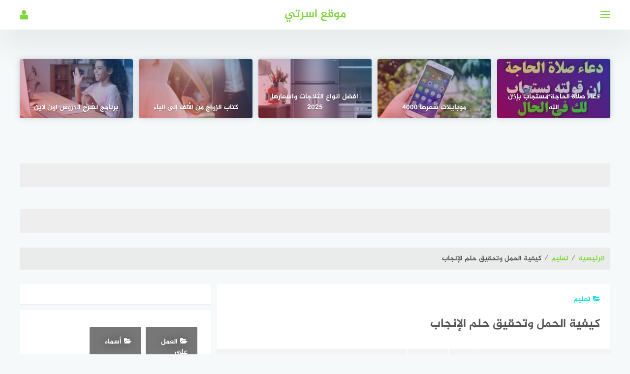

--- FILE ---
content_type: text/html; charset=UTF-8
request_url: https://www.osratty.com/%D9%83%D9%8A%D9%81%D9%8A%D8%A9-%D8%A7%D9%84%D8%AD%D9%85%D9%84-%D9%88%D8%AA%D8%AD%D9%82%D9%8A%D9%82-%D8%AD%D9%84%D9%85-%D8%A7%D9%84%D8%A5%D9%86%D8%AC%D8%A7%D8%A8/
body_size: 43740
content:
<!DOCTYPE html>
<html class="no-js" dir="rtl" lang="ar" prefix="og: https://ogp.me/ns#" >
<head><meta charset="UTF-8"><script>if(navigator.userAgent.match(/MSIE|Internet Explorer/i)||navigator.userAgent.match(/Trident\/7\..*?rv:11/i)){var href=document.location.href;if(!href.match(/[?&]nowprocket/)){if(href.indexOf("?")==-1){if(href.indexOf("#")==-1){document.location.href=href+"?nowprocket=1"}else{document.location.href=href.replace("#","?nowprocket=1#")}}else{if(href.indexOf("#")==-1){document.location.href=href+"&nowprocket=1"}else{document.location.href=href.replace("#","&nowprocket=1#")}}}}</script><script>class RocketLazyLoadScripts{constructor(){this.triggerEvents=["keydown","mousedown","mousemove","touchmove","touchstart","touchend","wheel"],this.userEventHandler=this._triggerListener.bind(this),this.touchStartHandler=this._onTouchStart.bind(this),this.touchMoveHandler=this._onTouchMove.bind(this),this.touchEndHandler=this._onTouchEnd.bind(this),this.clickHandler=this._onClick.bind(this),this.interceptedClicks=[],window.addEventListener("pageshow",(e=>{this.persisted=e.persisted})),window.addEventListener("DOMContentLoaded",(()=>{this._preconnect3rdParties()})),this.delayedScripts={normal:[],async:[],defer:[]},this.allJQueries=[]}_addUserInteractionListener(e){document.hidden?e._triggerListener():(this.triggerEvents.forEach((t=>window.addEventListener(t,e.userEventHandler,{passive:!0}))),window.addEventListener("touchstart",e.touchStartHandler,{passive:!0}),window.addEventListener("mousedown",e.touchStartHandler),document.addEventListener("visibilitychange",e.userEventHandler))}_removeUserInteractionListener(){this.triggerEvents.forEach((e=>window.removeEventListener(e,this.userEventHandler,{passive:!0}))),document.removeEventListener("visibilitychange",this.userEventHandler)}_onTouchStart(e){"HTML"!==e.target.tagName&&(window.addEventListener("touchend",this.touchEndHandler),window.addEventListener("mouseup",this.touchEndHandler),window.addEventListener("touchmove",this.touchMoveHandler,{passive:!0}),window.addEventListener("mousemove",this.touchMoveHandler),e.target.addEventListener("click",this.clickHandler),this._renameDOMAttribute(e.target,"onclick","rocket-onclick"))}_onTouchMove(e){window.removeEventListener("touchend",this.touchEndHandler),window.removeEventListener("mouseup",this.touchEndHandler),window.removeEventListener("touchmove",this.touchMoveHandler,{passive:!0}),window.removeEventListener("mousemove",this.touchMoveHandler),e.target.removeEventListener("click",this.clickHandler),this._renameDOMAttribute(e.target,"rocket-onclick","onclick")}_onTouchEnd(e){window.removeEventListener("touchend",this.touchEndHandler),window.removeEventListener("mouseup",this.touchEndHandler),window.removeEventListener("touchmove",this.touchMoveHandler,{passive:!0}),window.removeEventListener("mousemove",this.touchMoveHandler)}_onClick(e){e.target.removeEventListener("click",this.clickHandler),this._renameDOMAttribute(e.target,"rocket-onclick","onclick"),this.interceptedClicks.push(e),e.preventDefault(),e.stopPropagation(),e.stopImmediatePropagation()}_replayClicks(){window.removeEventListener("touchstart",this.touchStartHandler,{passive:!0}),window.removeEventListener("mousedown",this.touchStartHandler),this.interceptedClicks.forEach((e=>{e.target.dispatchEvent(new MouseEvent("click",{view:e.view,bubbles:!0,cancelable:!0}))}))}_renameDOMAttribute(e,t,n){e.hasAttribute&&e.hasAttribute(t)&&(event.target.setAttribute(n,event.target.getAttribute(t)),event.target.removeAttribute(t))}_triggerListener(){this._removeUserInteractionListener(this),"loading"===document.readyState?document.addEventListener("DOMContentLoaded",this._loadEverythingNow.bind(this)):this._loadEverythingNow()}_preconnect3rdParties(){let e=[];document.querySelectorAll("script[type=rocketlazyloadscript]").forEach((t=>{if(t.hasAttribute("src")){const n=new URL(t.src).origin;n!==location.origin&&e.push({src:n,crossOrigin:t.crossOrigin||"module"===t.getAttribute("data-rocket-type")})}})),e=[...new Map(e.map((e=>[JSON.stringify(e),e]))).values()],this._batchInjectResourceHints(e,"preconnect")}async _loadEverythingNow(){this.lastBreath=Date.now(),this._delayEventListeners(),this._delayJQueryReady(this),this._handleDocumentWrite(),this._registerAllDelayedScripts(),this._preloadAllScripts(),await this._loadScriptsFromList(this.delayedScripts.normal),await this._loadScriptsFromList(this.delayedScripts.defer),await this._loadScriptsFromList(this.delayedScripts.async);try{await this._triggerDOMContentLoaded(),await this._triggerWindowLoad()}catch(e){}window.dispatchEvent(new Event("rocket-allScriptsLoaded")),this._replayClicks()}_registerAllDelayedScripts(){document.querySelectorAll("script[type=rocketlazyloadscript]").forEach((e=>{e.hasAttribute("src")?e.hasAttribute("async")&&!1!==e.async?this.delayedScripts.async.push(e):e.hasAttribute("defer")&&!1!==e.defer||"module"===e.getAttribute("data-rocket-type")?this.delayedScripts.defer.push(e):this.delayedScripts.normal.push(e):this.delayedScripts.normal.push(e)}))}async _transformScript(e){return await this._littleBreath(),new Promise((t=>{const n=document.createElement("script");[...e.attributes].forEach((e=>{let t=e.nodeName;"type"!==t&&("data-rocket-type"===t&&(t="type"),n.setAttribute(t,e.nodeValue))})),e.hasAttribute("src")?(n.addEventListener("load",t),n.addEventListener("error",t)):(n.text=e.text,t());try{e.parentNode.replaceChild(n,e)}catch(e){t()}}))}async _loadScriptsFromList(e){const t=e.shift();return t?(await this._transformScript(t),this._loadScriptsFromList(e)):Promise.resolve()}_preloadAllScripts(){this._batchInjectResourceHints([...this.delayedScripts.normal,...this.delayedScripts.defer,...this.delayedScripts.async],"preload")}_batchInjectResourceHints(e,t){var n=document.createDocumentFragment();e.forEach((e=>{if(e.src){const i=document.createElement("link");i.href=e.src,i.rel=t,"preconnect"!==t&&(i.as="script"),e.getAttribute&&"module"===e.getAttribute("data-rocket-type")&&(i.crossOrigin=!0),e.crossOrigin&&(i.crossOrigin=e.crossOrigin),n.appendChild(i)}})),document.head.appendChild(n)}_delayEventListeners(){let e={};function t(t,n){!function(t){function n(n){return e[t].eventsToRewrite.indexOf(n)>=0?"rocket-"+n:n}e[t]||(e[t]={originalFunctions:{add:t.addEventListener,remove:t.removeEventListener},eventsToRewrite:[]},t.addEventListener=function(){arguments[0]=n(arguments[0]),e[t].originalFunctions.add.apply(t,arguments)},t.removeEventListener=function(){arguments[0]=n(arguments[0]),e[t].originalFunctions.remove.apply(t,arguments)})}(t),e[t].eventsToRewrite.push(n)}function n(e,t){let n=e[t];Object.defineProperty(e,t,{get:()=>n||function(){},set(i){e["rocket"+t]=n=i}})}t(document,"DOMContentLoaded"),t(window,"DOMContentLoaded"),t(window,"load"),t(window,"pageshow"),t(document,"readystatechange"),n(document,"onreadystatechange"),n(window,"onload"),n(window,"onpageshow")}_delayJQueryReady(e){let t=window.jQuery;Object.defineProperty(window,"jQuery",{get:()=>t,set(n){if(n&&n.fn&&!e.allJQueries.includes(n)){n.fn.ready=n.fn.init.prototype.ready=function(t){e.domReadyFired?t.bind(document)(n):document.addEventListener("rocket-DOMContentLoaded",(()=>t.bind(document)(n)))};const t=n.fn.on;n.fn.on=n.fn.init.prototype.on=function(){if(this[0]===window){function e(e){return e.split(" ").map((e=>"load"===e||0===e.indexOf("load.")?"rocket-jquery-load":e)).join(" ")}"string"==typeof arguments[0]||arguments[0]instanceof String?arguments[0]=e(arguments[0]):"object"==typeof arguments[0]&&Object.keys(arguments[0]).forEach((t=>{delete Object.assign(arguments[0],{[e(t)]:arguments[0][t]})[t]}))}return t.apply(this,arguments),this},e.allJQueries.push(n)}t=n}})}async _triggerDOMContentLoaded(){this.domReadyFired=!0,await this._littleBreath(),document.dispatchEvent(new Event("rocket-DOMContentLoaded")),await this._littleBreath(),window.dispatchEvent(new Event("rocket-DOMContentLoaded")),await this._littleBreath(),document.dispatchEvent(new Event("rocket-readystatechange")),await this._littleBreath(),document.rocketonreadystatechange&&document.rocketonreadystatechange()}async _triggerWindowLoad(){await this._littleBreath(),window.dispatchEvent(new Event("rocket-load")),await this._littleBreath(),window.rocketonload&&window.rocketonload(),await this._littleBreath(),this.allJQueries.forEach((e=>e(window).trigger("rocket-jquery-load"))),await this._littleBreath();const e=new Event("rocket-pageshow");e.persisted=this.persisted,window.dispatchEvent(e),await this._littleBreath(),window.rocketonpageshow&&window.rocketonpageshow({persisted:this.persisted})}_handleDocumentWrite(){const e=new Map;document.write=document.writeln=function(t){const n=document.currentScript,i=document.createRange(),r=n.parentElement;let o=e.get(n);void 0===o&&(o=n.nextSibling,e.set(n,o));const s=document.createDocumentFragment();i.setStart(s,0),s.appendChild(i.createContextualFragment(t)),r.insertBefore(s,o)}}async _littleBreath(){Date.now()-this.lastBreath>45&&(await this._requestAnimFrame(),this.lastBreath=Date.now())}async _requestAnimFrame(){return document.hidden?new Promise((e=>setTimeout(e))):new Promise((e=>requestAnimationFrame(e)))}static run(){const e=new RocketLazyLoadScripts;e._addUserInteractionListener(e)}}RocketLazyLoadScripts.run();</script>
	<script type="rocketlazyloadscript" data-ad-client="ca-pub-6596777659429842" async src="https://pagead2.googlesyndication.com/pagead/js/adsbygoogle.js"></script>
	<script type="rocketlazyloadscript" async src="https://pagead2.googlesyndication.com/pagead/js/adsbygoogle.js?client=ca-pub-6596777659429842"
     crossorigin="anonymous"></script>


<meta name="viewport" content="width=device-width, initial-scale=1">
<link rel="profile" href="https://gmpg.org/xfn/11">

<style id="jetpack-boost-critical-css">@media all{.wp-block-code{box-sizing:border-box}.wp-block-code code{direction:ltr;display:block;font-family:inherit;overflow-wrap:break-word;text-align:initial;white-space:pre-wrap}.wp-block-columns{align-items:normal!important;box-sizing:border-box;display:flex;flex-wrap:wrap!important}@media (min-width:782px){.wp-block-columns{flex-wrap:nowrap!important}}@media (max-width:781px){.wp-block-columns:not(.is-not-stacked-on-mobile)>.wp-block-column{flex-basis:100%!important}}@media (min-width:782px){.wp-block-columns:not(.is-not-stacked-on-mobile)>.wp-block-column{flex-basis:0;flex-grow:1}.wp-block-columns:not(.is-not-stacked-on-mobile)>.wp-block-column[style*=flex-basis]{flex-grow:0}}:where(.wp-block-columns){margin-bottom:1.75em}.wp-block-column{flex-grow:1;min-width:0;overflow-wrap:break-word;word-break:break-word}ul{box-sizing:border-box}.wp-block-social-links{background:0 0;box-sizing:border-box;margin-right:0;padding-left:0;padding-right:0;text-indent:0}.wp-block-social-links{font-size:24px}.entry-content{counter-reset:footnotes}.screen-reader-text{border:0;clip-path:inset(50%);height:1px;margin:-1px;overflow:hidden;padding:0;position:absolute;width:1px;word-wrap:normal!important}:where(figure){margin:0 0 1em}}@media all{@font-face{font-family:FontAwesome;font-weight:400;font-style:normal}.fa{display:inline-block;font:normal normal normal 14px/1 FontAwesome;font-size:inherit;text-rendering:auto;-webkit-font-smoothing:antialiased;-moz-osx-font-smoothing:grayscale}.fa-search:before{content:""}.fa-user:before{content:""}.fa-clock-o:before{content:""}.fa-eye:before{content:""}.fa-folder-open:before{content:""}.fa-twitter:before{content:""}.fa-facebook:before{content:""}.fa-comments-o:before{content:""}.fa-angle-up:before{content:""}}@media all{body{margin:0;padding:0}.clear{clear:both}.widget-area .widget a{outline:0}}@media all{.screen-reader-text{clip:rect(1px,1px,1px,1px);height:1px;overflow:hidden;position:absolute!important;width:1px;word-wrap:normal!important}.clear{clear:both}}@media all{#ez-toc-container{background:#f9f9f9;border:1px solid #aaa;border-radius:4px;-webkit-box-shadow:0 1px 1px rgba(0,0,0,.05);box-shadow:0 1px 1px rgba(0,0,0,.05);display:table;margin-bottom:1em;padding:10px;position:relative;width:auto}#ez-toc-container ul ul{margin-left:1.5em}#ez-toc-container li,#ez-toc-container ul{margin:0;padding:0}#ez-toc-container li,#ez-toc-container ul,#ez-toc-container ul li{background:0 0;list-style:none none;line-height:1.6;margin:0;overflow:hidden;z-index:1}#ez-toc-container p.ez-toc-title{text-align:left;line-height:1.45;margin:0;padding:0}.ez-toc-title-container{display:table;width:100%}.ez-toc-title,.ez-toc-title-toggle{display:table-cell;text-align:left;vertical-align:middle}#ez-toc-container a{color:#444;box-shadow:none;text-decoration:none;text-shadow:none}#ez-toc-container a.ez-toc-toggle{color:#444}#ez-toc-container.counter-hierarchy ul{counter-reset:item}#ez-toc-container.counter-decimal ul.ez-toc-list li a::before{content:counters(item,".") ". ";display:inline-block;counter-increment:item;margin-right:.2em}.ez-toc-btn{display:inline-block;padding:6px 12px;margin-bottom:0;font-size:14px;font-weight:400;line-height:1.428571429;text-align:center;white-space:nowrap;vertical-align:middle;background-image:none;border:1px solid transparent;border-radius:4px}.ez-toc-btn-default{color:#333;background-color:#fff;border-color:#ccc}.ez-toc-btn-xs{padding:5px 10px;font-size:12px;line-height:1.5;border-radius:3px}.ez-toc-btn-xs{padding:1px 5px}.ez-toc-btn-default{text-shadow:0-1px 0 rgba(0,0,0,.2);-webkit-box-shadow:inset 0 1px 0 rgba(255,255,255,.15),0 1px 1px rgba(0,0,0,.075);box-shadow:inset 0 1px 0 rgba(255,255,255,.15),0 1px 1px rgba(0,0,0,.075)}.ez-toc-btn-default{text-shadow:0 1px 0#fff;background-image:-webkit-gradient(linear,left 0,left 100%,from(#fff),to(#e0e0e0));background-image:-webkit-linear-gradient(top,#fff 0,#e0e0e0 100%);background-image:-moz-linear-gradient(top,#fff 0,#e0e0e0 100%);background-image:linear-gradient(to bottom,#fff 0,#e0e0e0 100%);background-repeat:repeat-x;border-color:#dbdbdb;border-color:#ccc}.ez-toc-pull-right{float:right!important;margin-left:10px}.ez-toc-glyphicon{position:relative;top:1px;display:inline-block;font-family:"Glyphicons Halflings";-webkit-font-smoothing:antialiased;font-style:normal;font-weight:400;line-height:1;-moz-osx-font-smoothing:grayscale}.ez-toc-glyphicon:empty{width:1em}.ez-toc-toggle i.ez-toc-glyphicon{font-size:16px;margin-left:2px}[class*=ez-toc-icon-]{font-family:ez-toc-icomoon!important;speak:none;font-style:normal;font-weight:400;font-variant:normal;text-transform:none;line-height:1;-webkit-font-smoothing:antialiased;-moz-osx-font-smoothing:grayscale}.ez-toc-icon-toggle:before{content:""}div#ez-toc-container p.ez-toc-title{display:contents}div#ez-toc-container{padding-right:20px}}@media all{@font-face{font-family:Jazeera;font-weight:700;font-style:normal}html{font-family:sans-serif;-webkit-text-size-adjust:100%;-ms-text-size-adjust:100%}body{margin:0}article,aside,figure,header,main,nav,section{display:block}a{background-color:transparent}strong{font-weight:700}h1{font-size:2em;margin:.67em 0}img{border:0}figure{margin:0}pre{overflow:auto}code,pre{font-family:monospace,monospace;font-size:1em}button,input,textarea{color:inherit;font:inherit;margin:0}button{overflow:visible}button{text-transform:none}button,input[type=submit]{-webkit-appearance:button}input{line-height:normal}input[type=checkbox]{box-sizing:border-box;padding:0}textarea{overflow:auto}#page{overflow:hidden}body,button,input,textarea{color:#555;font-family:Jazeera,sans-serif;font-size:14px;line-height:1.5}h1,h2,h3,h4{clear:both;font-weight:400}p{margin-bottom:1.5em}i{font-style:italic}pre{background:#eee;font-family:"Courier 10 Pitch",Courier,monospace;font-size:15px;font-size:.9375rem;line-height:1.6;margin-bottom:1.6em;max-width:100%;overflow:auto;padding:1.6em}code{font-family:Monaco,Consolas,"Andale Mono","DejaVu Sans Mono",monospace;font-size:15px;font-size:.9375rem}ins{background:#fff9c0;text-decoration:none}html{box-sizing:border-box}*,:after,:before{box-sizing:inherit}body{background:#f6f9f9}ul{margin:0 3em 1.5em 0}ul{list-style:disc}li>ul{margin-bottom:0;margin-right:1.5em}img{height:auto;max-width:100%}button,input[type=submit]{border:none;border-radius:0;text-shadow:none;color:#fff;background:#444;-webkit-appearance:button;font-size:14px;padding:10px 25px}input[type=password],input[type=text],textarea{width:100%;display:block;padding:20px;border:2px solid #ddd;background:#fdfdfd;font-size:.95em;color:#666;-webkit-appearance:none;border-radius:0}textarea{width:100%}a{color:#12e5dd;text-decoration:none}#main-nav{display:none;position:absolute;top:60px;float:left;width:100%;background:#fff;-webkit-box-shadow:0 29px 60px 0 rgba(54,57,73,.09);box-shadow:0 29px 60px 0 rgba(54,57,73,.09)}#main-nav li{display:inline-block;margin-right:15px}#main-nav a{display:block;padding:20px 0;color:#333}.screen-reader-text{clip:rect(1px,1px,1px,1px);position:absolute!important;height:1px;width:1px;overflow:hidden}.clear:after,.clear:before,.entry-content:after,.entry-content:before,.site-content:after,.site-content:before,.site-header:after,.site-header:before{content:"";display:table;table-layout:fixed}.clear:after,.entry-content:after,.site-content:after,.site-header:after{clear:both}.site-header{position:relative;z-index:999}.site-header .inner-wrapper{width:100%;height:60px;background:#fff;-webkit-box-shadow:0 29px 60px 0 rgba(54,57,73,.09);box-shadow:0 29px 60px 0 rgba(54,57,73,.09)}.site-header.sticky-header{margin-bottom:60px}.sticky-header .inner-wrapper{position:fixed}#main-nav .menu{width:1200px;margin:0 auto;padding:0}#header-search{display:block;visibility:hidden;width:450px;height:60px;overflow:hidden;background:0 0;position:absolute;left:50%;top:-60px;margin-left:-225px}#header-search .search-input{width:100%;height:48px;padding:0 0 0 45px;outline:0;font-size:14px;color:#757575;background:#f6f9f9;border:1px solid #f5f6f7;border-radius:25px}#header-search .search-icon{width:48px;height:48px;border:none;background:0 0;padding:0;outline:0;position:absolute;z-index:2;left:2px;top:0;color:#757575}.site-header .container{position:relative}.site-branding{margin-left:auto;margin-right:auto;position:relative;text-align:center;width:100%;max-width:50%}.site-title{font-size:24px;line-height:60px;margin:0}.nav-toggle{position:absolute;left:0;top:0;padding:0;padding:29px 0 0;height:60px;width:27px}.nav-toggle .bar{width:20px;height:2px;background:#12e5dd;position:absolute}.nav-toggle .bar:first-child{margin-top:-7px}.nav-toggle .bar:nth-child(2){margin-top:-1px}.nav-toggle .bar:nth-child(3){margin-top:5px}.site-title a{text-decoration:none}.site-description{display:none}.toggle-user{position:absolute;right:0;top:0}.toggle-user .user-icon{color:#12e5dd;font-size:22px;width:60px;height:60px;line-height:60px;text-align:right}.user-login{display:none;width:250px;height:auto;background:#fff;position:absolute;top:60px;right:-30px;border-bottom-left-radius:4px;border-bottom-right-radius:4px;-webkit-box-shadow:0 29px 60px 0 rgba(54,57,73,.09);box-shadow:0 29px 60px 0 rgba(54,57,73,.09)}.author-wrap{text-align:center}.author-avatar{padding-top:10px}.author-avatar img{border-radius:50%}.author-login{border-top:1px solid #f1f1f1;padding:10px 0}.author-login a{display:block;width:100%}.login-form{display:none}.login-form input[type=password],.login-form input[type=text]{padding:10px;border:1px solid #ddd}.login-form input[type=submit]{width:100%;margin-bottom:10px}.container,.site-content{width:1200px;margin-right:auto;margin-left:auto}.site-content{padding-top:30px}.wow{visibility:hidden}.no-js .wow{visibility:visible!important}.hentry{margin:0 0 20px}.single .hentry{background:#fff;box-shadow:rgba(0,0,0,.05) 0 1px 1px 0}.entry-content{font-size:16px;line-height:40px;margin:1.5em 20px 0}.single .content-area{width:66.66%;float:left;margin-top:30px}.widget-area{width:32.33%;margin-left:1%;float:right}.single .entry-title{margin:0;padding:0 20px}.entry-title{font-size:24px;line-height:40px}.single .entry-thumbnail{margin:20px 20px 0}.single .entry-thumbnail img{min-width:100%;height:auto}.post-image{position:relative;height:170px;line-height:0;background-color:#ececec;background-position:center;-webkit-background-size:cover;-moz-background-size:cover;-o-background-size:cover;background-size:cover}.post-image .post-thumbnail{display:none}.post-image:after{background:linear-gradient(45deg,#e5192c,#0070c6);opacity:.4;position:absolute;content:"";width:100%;height:100%;left:0;top:0;vertical-align:top}.post-cat{color:#12e5dd;font-size:13px;margin:10px 10px 0;text-transform:uppercase}.post-cat .fa{margin-right:5px}.single .post-cat{font-size:14px;padding:20px;margin:0}.single .post-cat a{color:#12e5dd}.single .post-cat .fa{margin-left:5px}.entry-meta{background-color:#f3f3f3;margin-top:30px}.entry-meta .entry-author,.entry-meta .entry-comments,.entry-meta .entry-date,.entry-meta .entry-views{display:inline-block;padding:15px;border-right:1px solid #fff;color:#999;font-size:14px}.entry-meta .fa{margin-right:5px}.article-content-wrapper{position:relative;max-width:100%}.article-content{float:right;width:80%}.related-content{float:left;position:relative;z-index:10;padding-top:2em;width:20%;padding-left:20px}.related-content .crunchify-social .title,.related-entries-title{margin:14px 0;width:100%;color:#444;font-weight:700}.related-content .crunchify-social .title{border-top:2px solid #444;margin-bottom:0}.related-entry{display:block}.related-entry+.related-entry{margin-top:15px}.related-entry img{display:block;min-width:100%;height:auto}.related-entry .title{margin:4px 0 0;font-size:1em;color:#333}.random-posts{margin-top:30px}.random-post-inner{width:19.2%;height:120px;float:left;margin-left:1%;position:relative;box-shadow:0 0 12px rgba(110,143,171,.38);background-position:center;-webkit-background-size:cover;-moz-background-size:cover;-o-background-size:cover;background-size:cover;border-radius:4px}.random-post-inner:first-child{margin-left:0}.random-post-inner .post-cover{position:absolute;top:0;left:0;bottom:0;width:100%;height:100%;background:linear-gradient(45deg,#e5192c,#0070c6);opacity:.4;border-radius:4px}.random-post-inner .post-cover a{display:block;height:100%;width:100%}.random-post-inner .post-title{position:absolute;bottom:0;width:100%;text-shadow:0 1px 3px rgba(0,0,0,.25);line-height:20px;padding:0;margin:0}.random-post-inner .post-title h2{margin:0;text-align:center}.random-post-inner .post-title a{display:block;color:#fff;font-weight:400;font-size:14px;line-height:22px;padding:0 10px 10px}.crunchify-social{margin-bottom:3em}.related-content .crunchify-social{margin:0}.crunchify-social .title{display:block;width:25%;float:left;font-size:14px;line-height:35px}.crunchify-social .social-buttons{float:right;width:75%;text-align:center}.related-content .crunchify-social .social-buttons{width:100%}a.crunchify-link{display:inline-block;width:49%;font-size:13px;padding:5px 20px;color:#fff;line-height:35px}.related-content a.crunchify-link{width:100%;margin:0;margin-bottom:5px}a.crunchify-link .fa{line-height:35px;font-size:18px;float:left}a.crunchify-twitter{background:#26c3eb}a.crunchify-facebook{background:#5582c9}a.crunchify-whatsapp{background:#0bd560}a.crunchify-whatsapp{display:none}#cancel-comment-reply-link{display:block;padding-top:10px;float:left;text-decoration:none;color:#999}#commentform p{margin-bottom:1.5em}.comment-form textarea{width:100%;display:block;padding:20px;border:2px solid #ddd;background:#fdfdfd;font-size:.95em;color:#666;-webkit-appearance:none;border-radius:0}.widget{margin:0 0 1.5em}#secondary .widget{visibility:hidden}.no-js #secondary .widget{visibility:visible}#secondary .widget ul{list-style:none;padding:0;margin:0}#secondary{margin-top:30px}#secondary .widget{background:#fff;padding:20px;margin:0 0 3%;box-shadow:rgba(0,0,0,.05) 0 1px 1px 0}.posts-list{margin-top:2%;padding:2%}.posts-list .single-post{float:left;position:relative;margin-left:2.7%;margin-bottom:2.7%;width:31.5%}.posts-list .single-post:nth-child(3n){clear:right}.posts-list .single-post:nth-child(3n+1){margin-left:0;clear:left}.widget_posts_list{margin-top:2.7%}.post-inner{background:#fff;overflow:hidden;border-radius:4px;box-shadow:rgba(0,0,0,.07) 0 1px 1px 0;-webkit-box-shadow:rgba(0,0,0,.07) 0 1px 1px 0;-moz-box-shadow:rgba(0,0,0,.07) 0 1px 1px 0}.post-inner a.link-box{display:block;height:250px;position:relative}.single-post.image .post-inner{text-shadow:0 1px 15px rgba(50,48,58,.5)}.single-post.image .post-image{position:absolute;top:0;left:0;right:0;bottom:0;height:auto}.single-post.image .post-image:after{background:#000;opacity:.5}.single-post.image .post-cat{color:#fff;position:absolute}.single-post.image .post-title{position:absolute;bottom:15px;line-height:30px;color:#fff}.post-title{display:block;font-size:16px;line-height:1.5;color:#444;padding:0 10px;margin:0}.widget_posts_list .adcontent{max-height:350px;display:flex;justify-content:center}.widget_posts_list .adcontent-inner{align-self:center}.post-inner.post-adds{background:0 0;box-shadow:none}#smoothup{display:none;overflow:hidden;z-index:999;padding:0;text-align:center;height:40px;width:40px;line-height:40px;font-size:25px;position:fixed;bottom:30px;right:15px;color:#fff!important;background:#333;box-shadow:0 0 12px rgba(110,143,171,.38)}#moodoo-breadcrumbs{background:rgba(0,0,0,.05);padding:12px;margin-top:30px}#moodoo-breadcrumbs span{padding-left:5px}@media screen and (max-width:1239px){#main-nav .menu,.container,.site-content{width:100%}.site-content{padding:20px}.nav-toggle{left:20px}#main-nav{padding:0 20px}.toggle-user{right:20px}.user-login{right:0}.single .site-content{padding:0 1%}.container{padding:0 2%}.crunchify-social .title{width:20%}.crunchify-social .social-buttons{width:80%}}@media screen and (max-width:1039px){.posts-list .single-post{width:49%;margin-left:2%}.posts-list .single-post:nth-child(3n+1){margin-left:2%;clear:right}.posts-list .single-post:nth-child(odd){margin-left:0}.widget_posts_list .post-title{font-size:14px;line-height:25px}.crunchify-social .title{width:15%}.crunchify-social .social-buttons{width:85%}}@media screen and (max-width:991px){#primary,#secondary{width:100%}}@media screen and (max-width:850px){.main-navigation{display:none}.random-post-inner .post-title{padding:5px}.random-post-inner .post-title a{line-height:18px}}@media screen and (max-width:768px){#main-nav{padding-top:10px}#main-nav li{display:block;margin:0}#main-nav a{padding:15px 0}.toggle-user .user-icon{width:30px}#header-search{width:100%;max-width:70%;left:15%;right:0;margin:0}.site-content{padding:20px}.random-post-inner{margin-left:1%;width:24.25%;overflow:hidden}.random-post-inner:first-child{margin-left:0}.random-post-inner:nth-child(5){display:none!important}.entry-meta{margin-top:10px}.single .entry-thumbnail{margin:10px;text-align:center}.article-content{max-width:85%;width:100%}.related-content{padding-top:3em;width:60px;max-width:100%}.crunchify-link span,.related-content .crunchify-social .title,.related-entries{display:none}a.crunchify-whatsapp{display:inline-block}.related-content a.crunchify-link{text-align:center;padding:0}a.crunchify-link .fa{float:none}.entry-content{margin:10px;font-size:15px;line-height:35px}.entry-footer a.crunchify-link{float:left;width:31.3%;margin:0 1%}}@media screen and (max-width:568px){.posts-list .single-post{width:100%;margin:0 0 20px 0!important}.random-post-inner{width:32.66%}.random-post-inner:nth-child(4){display:none!important}.crunchify-social .social-buttons,.crunchify-social .title{width:100%;text-align:center}.entry-meta .entry-author,.entry-meta .entry-comments,.entry-meta .entry-date,.entry-meta .entry-views{padding:15px 10px;font-size:12px}.article-content{max-width:82%}}@media screen and (max-width:400px){.nav-toggle{left:10px}.toggle-user{right:10px}#main-nav{padding:10px}.random-post-inner{width:49%}.random-post-inner:nth-child(3){display:none!important}.entry-meta .entry-comments{display:none}.article-content-wrapper{max-width:100%}.article-content{width:100%;max-width:100%;padding:0 7px}.related-content{display:none;float:none}#smoothup{bottom:20px}}}@media screen{@font-face{font-family:Greta}.entry-content{font-family:Greta;font-size:1.2em}ul{margin:0 0 1.5em 3em}li>ul{margin-left:1.5em;margin-right:auto}#main-nav{float:right}#main-nav li{margin-left:15px;margin-right:auto}#header-search{right:50%;margin-right:-225px;left:auto;margin-left:auto}#header-search .search-input{padding:0 15px 0 45px}.site-branding{margin-right:auto;margin-left:auto}.nav-toggle{right:0;left:auto}.toggle-user{left:0;right:auto}.toggle-user .user-icon{text-align:left}.user-login{left:-30px;border-bottom-right-radius:4px;border-bottom-left-radius:4px;right:auto}.single .content-area{float:right}.widget-area{margin-right:1%;float:left;margin-left:auto}.post-image:after{right:0;left:auto}.post-cat .fa{margin-left:5px;margin-right:auto}.entry-meta .entry-author,.entry-meta .entry-comments,.entry-meta .entry-date,.entry-meta .entry-views{border-left:1px solid #fff;border-right:none}.entry-meta .fa{margin-left:5px;margin-right:auto}.related-content{float:right;padding-right:20px;padding-left:0}.article-content{float:left}.random-post-inner{float:right;margin-right:1%;margin-left:auto}.random-post-inner:first-child{margin-right:0;margin-left:auto}.random-post-inner .post-cover{right:0;left:auto}.crunchify-social .title{float:right}.crunchify-social .social-buttons{float:left}a.crunchify-link .fa{float:right}#cancel-comment-reply-link{float:right}.posts-list .single-post{float:right;margin-right:2.7%;margin-left:auto}.posts-list .single-post:nth-child(3n){clear:left}.posts-list .single-post:nth-child(3n+1){margin-right:0;clear:right;margin-left:auto}.single-post.image .post-image{right:0;left:0}#smoothup{left:15px;right:auto}@media screen and (max-width:1239px){.nav-toggle{right:20px;left:auto}.toggle-user{left:20px;right:auto}.user-login{left:0;right:auto}}@media screen and (max-width:1039px){.posts-list .single-post{margin-right:2%;margin-left:auto}.posts-list .single-post:nth-child(3n+1){margin-right:2%;clear:left;margin-left:auto}.posts-list .single-post:nth-child(odd){margin-right:0;margin-left:auto}}@media screen and (max-width:768px){a.crunchify-link .fa{float:none}#header-search{right:15%;left:auto;margin-right:auto;margin-left:auto}.random-post-inner{margin-right:1%;margin-left:auto}.random-post-inner:first-child{margin-right:0;margin-left:auto}.entry-footer a.crunchify-link{float:right}}@media screen and (max-width:400px){.nav-toggle{right:10px;left:auto}.toggle-user{left:10px;right:auto}}}@media all{.screen-reader-text{clip:rect(1px,1px,1px,1px);word-wrap:normal!important;border:0;clip-path:inset(50%);height:1px;margin:-1px;overflow:hidden;overflow-wrap:normal!important;padding:0;position:absolute!important;width:1px}}@media all{@font-face{font-family:FontAwesome;font-weight:400;font-style:normal}.fa{display:inline-block;font:normal normal normal 14px/1 FontAwesome;font-size:inherit;text-rendering:auto;-webkit-font-smoothing:antialiased;-moz-osx-font-smoothing:grayscale}.fa-search:before{content:""}.fa-user:before{content:""}.fa-clock-o:before{content:""}.fa-eye:before{content:""}.fa-folder-open:before{content:""}.fa-twitter:before{content:""}.fa-facebook:before{content:""}.fa-comments-o:before{content:""}.fa-angle-up:before{content:""}.fa-whatsapp:before{content:""}}</style>	<style>img:is([sizes="auto" i], [sizes^="auto," i]) { contain-intrinsic-size: 3000px 1500px }</style>
	<script type="rocketlazyloadscript" data-rocket-type="text/javascript" >                function apbct_attach_event_handler__backend(elem, event, callback){                    if(typeof window.addEventListener === "function") elem.addEventListener(event, callback);                    else                                              elem.attachEvent(event, callback);                }                apbct_attach_event_handler__backend(window, 'load', function(){                    if (typeof ctSetCookie === "function")                        ctSetCookie('ct_checkjs', '977126764753dd285253b4480b656e55d9fcf2a537a61c4f54dc2bcf1e9700b6' );                    else                         console.log('APBCT ERROR: apbct-public--functions is not loaded.');                });    </script><script type="rocketlazyloadscript">document.documentElement.className = document.documentElement.className.replace("no-js","js");</script>
<script type="rocketlazyloadscript">window._wca = window._wca || [];</script>

<!-- Search Engine Optimization by Rank Math - https://s.rankmath.com/home -->
<title>كيفية الحمل وتحقيق حلم الإنجاب | موقع اسرتي</title><style id="rocket-critical-css">h1,h2,h3,h4{overflow-wrap:break-word}ul{overflow-wrap:break-word}p{overflow-wrap:break-word}.wp-block-social-links{padding-right:0;padding-left:0;text-indent:0;margin-right:0}.wp-block-social-links{font-size:24px}:root{--wp--preset--font-size--normal:16px;--wp--preset--font-size--huge:42px}.screen-reader-text{border:0;clip:rect(1px,1px,1px,1px);-webkit-clip-path:inset(50%);clip-path:inset(50%);height:1px;margin:-1px;overflow:hidden;padding:0;position:absolute;width:1px;word-wrap:normal!important}@font-face{font-display:swap;font-family:'FontAwesome';src:url(https://www.osratty.com/wp-content/plugins/taqyeem-buttons/fonts/fontawesome-webfont.eot?v=4.2.0);src:url(https://www.osratty.com/wp-content/plugins/taqyeem-buttons/fonts/fontawesome-webfont.eot?#iefix&v=4.2.0) format('embedded-opentype'),url(https://www.osratty.com/wp-content/plugins/taqyeem-buttons/fonts/fontawesome-webfont.woff?v=4.2.0) format('woff'),url(https://www.osratty.com/wp-content/plugins/taqyeem-buttons/fonts/fontawesome-webfont.ttf?v=4.2.0) format('truetype'),url(https://www.osratty.com/wp-content/plugins/taqyeem-buttons/fonts/fontawesome-webfont.svg?v=4.2.0#fontawesomeregular) format('svg');font-weight:normal;font-style:normal}.fa{display:inline-block;font:normal normal normal 14px/1 FontAwesome;font-size:inherit;text-rendering:auto;-webkit-font-smoothing:antialiased;-moz-osx-font-smoothing:grayscale}.fa-search:before{content:"\f002"}.fa-user:before{content:"\f007"}.fa-clock-o:before{content:"\f017"}.fa-eye:before{content:"\f06e"}.fa-folder-open:before{content:"\f07c"}.fa-comments-o:before{content:"\f0e6"}.fa-angle-up:before{content:"\f106"}body{margin:0;padding:0}.clear{clear:both}.widget-area .widget a{outline:0}@font-face{font-display:swap;font-family:ez-toc-icomoon;src:url(https://www.osratty.com/wp-content/plugins/easy-table-of-contents/vendor/icomoon/fonts/ez-toc-icomoon.eot);src:url(https://www.osratty.com/wp-content/plugins/easy-table-of-contents/vendor/icomoon/fonts/ez-toc-icomoon.eot?#iefix) format('embedded-opentype'),url(https://www.osratty.com/wp-content/plugins/easy-table-of-contents/vendor/icomoon/fonts/ez-toc-icomoon.woff2) format('woff2'),url(https://www.osratty.com/wp-content/plugins/easy-table-of-contents/vendor/icomoon/fonts/ez-toc-icomoon.woff) format('woff'),url(https://www.osratty.com/wp-content/plugins/easy-table-of-contents/vendor/icomoon/fonts/ez-toc-icomoon.ttf) format('truetype'),url(https://www.osratty.com/wp-content/plugins/easy-table-of-contents/vendor/icomoon/fonts/ez-toc-icomoon.svg#ez-toc-icomoon) format('svg');font-weight:400;font-style:normal}#ez-toc-container p.ez-toc-title{text-align:left;line-height:1.45;margin:0;padding:0}.ez-toc-title{display:table-cell;text-align:left;vertical-align:middle}#ez-toc-container a{color:#444444;box-shadow:none;text-decoration:none;text-shadow:none}#ez-toc-container a:visited{color:#9f9f9f}#ez-toc-container a.ez-toc-toggle{color:#444444}.ez-toc-btn{display:inline-block;padding:6px 12px;margin-bottom:0;font-size:14px;font-weight:normal;line-height:1.428571429;text-align:center;white-space:nowrap;vertical-align:middle;background-image:none;border:1px solid transparent;border-radius:4px}.ez-toc-btn-default{color:#333;background-color:#fff;border-color:#ccc}.ez-toc-btn-xs{padding:5px 10px;font-size:12px;line-height:1.5;border-radius:3px}.ez-toc-btn-xs{padding:1px 5px}.ez-toc-btn-default{text-shadow:0 -1px 0 rgba(0,0,0,0.2);-webkit-box-shadow:inset 0 1px 0 rgba(255,255,255,0.15),0 1px 1px rgba(0,0,0,0.075);box-shadow:inset 0 1px 0 rgba(255,255,255,0.15),0 1px 1px rgba(0,0,0,0.075)}.ez-toc-btn-default{text-shadow:0 1px 0 #fff;background-image:-webkit-gradient(linear,left 0,left 100%,from(#fff),to(#e0e0e0));background-image:-webkit-linear-gradient(top,#fff 0,#e0e0e0 100%);background-image:-moz-linear-gradient(top,#fff 0,#e0e0e0 100%);background-image:linear-gradient(to bottom,#fff 0,#e0e0e0 100%);background-repeat:repeat-x;border-color:#dbdbdb;border-color:#ccc;filter:progid:DXImageTransform.Microsoft.gradient(startColorstr='#ffffffff',endColorstr='#ffe0e0e0',GradientType=0);filter:progid:DXImageTransform.Microsoft.gradient(enabled=false)}.ez-toc-pull-right{float:right!important;margin-left:10px}.ez-toc-glyphicon{position:relative;top:1px;display:inline-block;font-family:'Glyphicons Halflings';-webkit-font-smoothing:antialiased;font-style:normal;font-weight:normal;line-height:1;-moz-osx-font-smoothing:grayscale}.ez-toc-glyphicon:empty{width:1em}.ez-toc-toggle i.ez-toc-glyphicon{font-size:16px;margin-left:2px}[class*="ez-toc-icon-"]{font-family:'ez-toc-icomoon'!important;speak:none;font-style:normal;font-weight:normal;font-variant:normal;text-transform:none;line-height:1;-webkit-font-smoothing:antialiased;-moz-osx-font-smoothing:grayscale}.ez-toc-icon-toggle:before{content:"\e87a"}div#ez-toc-container p.ez-toc-title{display:contents}@font-face{font-display:swap;font-family:'Jazeera';src:url(https://www.osratty.com/wp-content/themes/moodoo/fonts/Al-Jazeera-Arabic-Bold.eot);src:url(https://www.osratty.com/wp-content/themes/moodoo/fonts/Al-Jazeera-Arabic-Bold.eot?#iefix) format('embedded-opentype'),url(https://www.osratty.com/wp-content/themes/moodoo/fonts/Al-Jazeera-Arabic-Bold.woff2) format('woff2'),url(https://www.osratty.com/wp-content/themes/moodoo/fonts/Al-Jazeera-Arabic-Bold.woff) format('woff'),url(https://www.osratty.com/wp-content/themes/moodoo/fonts/Al-Jazeera-Arabic-Bold.ttf) format('truetype'),url(https://www.osratty.com/wp-content/themes/moodoo/fonts/Al-Jazeera-Arabic-Bold.svg#Al-Jazeera-Arabic-Bold) format('svg');font-weight:bold;font-style:normal}html{font-family:sans-serif;-webkit-text-size-adjust:100%;-ms-text-size-adjust:100%}body{margin:0}article,aside,figure,header,main,nav,section{display:block}a{background-color:transparent}h1{font-size:2em;margin:0.67em 0}img{border:0}figure{margin:0}button,input,textarea{color:inherit;font:inherit;margin:0}button{overflow:visible}button{text-transform:none}button,input[type="submit"]{-webkit-appearance:button}button::-moz-focus-inner,input::-moz-focus-inner{border:0;padding:0}input{line-height:normal}input[type="checkbox"]{box-sizing:border-box;padding:0}textarea{overflow:auto}#page{overflow:hidden}body,button,input,textarea{color:#555;font-family:"Jazeera",sans-serif;font-size:14px;line-height:1.5}h1,h2,h3,h4{clear:both;font-weight:normal}p{margin-bottom:1.5em}i{font-style:italic}ins{background:#fff9c0;text-decoration:none}html{box-sizing:border-box}*,*:before,*:after{box-sizing:inherit}body{background:#f6f9f9}ul{margin:0 3em 1.5em 0}ul{list-style:disc}img{height:auto;max-width:100%}button,input[type="submit"]{border:none;border-radius:0px;text-shadow:none;color:#fff;background:#444;-webkit-appearance:button;font-size:14px;padding:10px 25px}input[type="text"],input[type="password"],textarea{width:100%;display:block;padding:20px;border:2px solid #ddd;background:#fdfdfd;font-size:0.95em;color:#666;-webkit-appearance:none;border-radius:0}textarea{width:100%}a{color:#12e5dd;text-decoration:none}#main-nav{display:none;position:absolute;top:60px;float:left;width:100%;background:#ffffff;-webkit-box-shadow:0 29px 60px 0 rgba(54,57,73,.09);box-shadow:0 29px 60px 0 rgba(54,57,73,.09)}#main-nav li{display:inline-block;margin-right:15px}#main-nav a{display:block;padding:20px 0;color:#333}.screen-reader-text{clip:rect(1px,1px,1px,1px);position:absolute!important;height:1px;width:1px;overflow:hidden}.clear:before,.clear:after,.site-header:before,.site-header:after,.site-content:before,.site-content:after{content:"";display:table;table-layout:fixed}.clear:after,.site-header:after,.site-content:after{clear:both}.site-header{position:relative;z-index:999}.site-header .inner-wrapper{width:100%;height:60px;background:#fff;-webkit-box-shadow:0 29px 60px 0 rgba(54,57,73,.09);box-shadow:0 29px 60px 0 rgba(54,57,73,.09)}.site-header.sticky-header{margin-bottom:60px}.sticky-header .inner-wrapper{position:fixed}#main-nav .menu{width:1200px;margin:0 auto;padding:0}#header-search{display:block;visibility:hidden;width:450px;height:60px;overflow:hidden;background:transparent;position:absolute;left:50%;top:-60px;margin-left:-225px}#header-search .search-input{width:100%;height:48px;padding:0 0 0 45px;outline:none;font-size:14px;color:#757575;background:#f6f9f9;border:1px solid #f5f6f7;border-radius:25px}#header-search .search-icon{width:48px;height:48px;border:none;background:transparent;padding:0px;outline:none;position:absolute;z-index:2;left:2px;top:0;color:#757575}.site-header .container{position:relative}.site-branding{margin-left:auto;margin-right:auto;position:relative;text-align:center;width:100%;max-width:50%}.site-title{font-size:24px;line-height:60px;margin:0}.nav-toggle{position:absolute;left:0;top:0;padding:0;padding:29px 0 0;height:60px;width:27px}.nav-toggle .bar{width:20px;height:2px;background:#12e5dd;position:absolute}.nav-toggle .bar:nth-child(1){margin-top:-7px}.nav-toggle .bar:nth-child(2){margin-top:-1px}.nav-toggle .bar:nth-child(3){margin-top:5px}.site-title a{text-decoration:none}.site-description{display:none}.toggle-user{position:absolute;right:0;top:0}.toggle-user .user-icon{color:#12e5dd;font-size:22px;width:60px;height:60px;line-height:60px;text-align:right}.user-login{display:none;width:250px;height:auto;background:#fff;position:absolute;top:60px;right:-30px;border-bottom-left-radius:4px;border-bottom-right-radius:4px;-webkit-box-shadow:0 29px 60px 0 rgba(54,57,73,.09);box-shadow:0 29px 60px 0 rgba(54,57,73,.09)}.author-wrap{text-align:center}.author-avatar{padding-top:10px}.author-avatar img{border-radius:50%}.author-login{border-top:1px solid #f1f1f1;padding:10px 0}.author-login a{display:block;width:100%}.login-form{display:none}.login-form input[type="text"],.login-form input[type="password"]{padding:10px;border:1px solid #ddd}.login-form input[type="submit"]{width:100%;margin-bottom:10px}.container,.site-content{width:1200px;margin-right:auto;margin-left:auto}.site-content{padding-top:30px}.wow{visibility:hidden}.no-js .wow{visibility:visible!important}.hentry{margin:0 0 20px}.single .hentry{background:#fff;box-shadow:rgba(0,0,0,0.05) 0 1px 1px 0}.single .content-area{width:66.66%;float:left;margin-top:30px}.widget-area{width:32.33%;margin-left:1%;float:right}.single .entry-title{margin:0;padding:0 20px}.entry-title{font-size:24px;line-height:40px}.single .entry-thumbnail{margin:20px 20px 0}.single .entry-thumbnail img{min-width:100%;height:auto}.post-image{position:relative;height:170px;line-height:0;background-color:#ececec;background-position:center;-webkit-background-size:cover;-moz-background-size:cover;-o-background-size:cover;background-size:cover}.post-image .post-thumbnail{display:none}.post-image:after{background:linear-gradient(45deg,#e5192c,#0070c6);opacity:0.4;position:absolute;content:'';width:100%;height:100%;left:0;top:0;vertical-align:top}.post-cat{color:#12e5dd;font-size:13px;margin:10px 10px 0;text-transform:uppercase}.post-cat .fa{margin-right:5px}.single .post-cat{font-size:14px;padding:20px;margin:0}.single .post-cat a{color:#12e5dd}.single .post-cat .fa{margin-left:5px}.entry-meta{background-color:#f3f3f3;margin-top:30px}.entry-meta .entry-author,.entry-meta .entry-date,.entry-meta .entry-comments,.entry-meta .entry-views{display:inline-block;padding:15px;border-right:1px solid #fff;color:#999;font-size:14px}.entry-meta .fa{margin-right:5px}.random-posts{margin-top:30px}.random-post-inner{width:19.2%;height:120px;float:left;margin-left:1%;position:relative;box-shadow:0 0 12px rgba(110,143,171,0.38);background-position:center;-webkit-background-size:cover;-moz-background-size:cover;-o-background-size:cover;background-size:cover;border-radius:4px}.random-post-inner:first-child{margin-left:0}.random-post-inner .post-cover{position:absolute;top:0;left:0;bottom:0;width:100%;height:100%;background:linear-gradient(45deg,#e5192c,#0070c6);opacity:0.4;border-radius:4px}.random-post-inner .post-cover a{display:block;height:100%;width:100%}.random-post-inner .post-title{position:absolute;bottom:0;width:100%;text-shadow:0 1px 3px rgba(0,0,0,0.25);line-height:20px;padding:0px;margin:0}.random-post-inner .post-title h2{margin:0;text-align:center}.random-post-inner .post-title a{display:block;color:#FFF;font-weight:normal;font-size:14px;line-height:22px;padding:0 10px 10px}a.crunchify-link{display:inline-block;width:49%;font-size:13px;padding:5px 20px;color:#fff;line-height:35px}.related-content a.crunchify-link{width:100%;margin:0;margin-bottom:5px}a.crunchify-link .fa{line-height:35px;font-size:18px;float:left}a.crunchify-whatsapp{background:#0bd560}a.crunchify-whatsapp{display:none}#cancel-comment-reply-link{display:block;padding-top:10px;float:left;text-decoration:none;color:#999}#commentform p{margin-bottom:1.5em}.comment-form textarea{width:100%;display:block;padding:20px;border:2px solid #ddd;background:#fdfdfd;font-size:0.95em;color:#666;-webkit-appearance:none;border-radius:0}.widget{margin:0 0 1.5em}#secondary .widget{visibility:hidden}.no-js #secondary .widget{visibility:visible}#secondary .widget ul{list-style:none;padding:0;margin:0}#secondary{margin-top:30px}#secondary .widget{background:#fff;padding:20px;margin:0 0 3%;box-shadow:rgba(0,0,0,0.05) 0 1px 1px 0}.posts-list{margin-top:2%;padding:2%}.posts-list .single-post{float:left;position:relative;margin-left:2.7%;margin-bottom:2.7%;width:31.5%}.posts-list .single-post:nth-child(3n){clear:right}.posts-list .single-post:nth-child(3n+1){margin-left:0;clear:left}.widget_posts_list{margin-top:2.7%}.post-inner{background:#fff;overflow:hidden;border-radius:4px;box-shadow:rgba(0,0,0,0.07) 0 1px 1px 0;-webkit-box-shadow:rgba(0,0,0,0.07) 0 1px 1px 0;-moz-box-shadow:rgba(0,0,0,0.07) 0 1px 1px 0}.post-inner a.link-box{display:block;height:250px;position:relative}.single-post.image .post-inner{text-shadow:0 1px 15px rgba(50,48,58,0.5)}.single-post.image .post-image{position:absolute;top:0;left:0;right:0;bottom:0;height:auto}.single-post.image .post-image:after{background:#000;opacity:.5}.single-post.image .post-cat{color:#fff;position:absolute}.single-post.image .post-title{position:absolute;bottom:15px;line-height:30px;color:#fff}.post-title{display:block;font-size:16px;line-height:1.5;color:#444;padding:0 10px;margin:0}#smoothup{display:none;overflow:hidden;z-index:999;padding:0px;text-align:center;height:40px;width:40px;line-height:40px;font-size:25px;position:fixed;bottom:30px;right:15px;color:#fff!important;background:#333;box-shadow:0 0 12px rgba(110,143,171,0.38)}#moodoo-breadcrumbs{background:rgba(0,0,0,0.05);padding:12px;margin-top:30px}#moodoo-breadcrumbs span{padding-left:5px}@media screen and (max-width:1239px){.container,.site-content,#main-nav .menu{width:100%}.site-content{padding:20px}.nav-toggle{left:20px}#main-nav{padding:0 20px}.toggle-user{right:20px}.user-login{right:0}.single .site-content{padding:0 1%}.container{padding:0 2%}}@media screen and (max-width:1039px){.posts-list .single-post{width:49%;margin-left:2%}.posts-list .single-post:nth-child(3n+1){margin-left:2%;clear:right}.posts-list .single-post:nth-child(2n+1){margin-left:0}.widget_posts_list .post-title{font-size:14px;line-height:25px}}@media screen and (max-width:991px){#primary,#secondary{width:100%}}@media screen and (max-width:850px){.main-navigation{display:none}.random-post-inner .post-title{padding:5px}.random-post-inner .post-title a{line-height:18px}}@media screen and (max-width:768px){#main-nav{padding-top:10px}#main-nav li{display:block;margin:0}#main-nav a{padding:15px 0}.toggle-user .user-icon{width:30px}#header-search{width:100%;max-width:70%;left:15%;right:0;margin:0}.site-content{padding:20px}.random-post-inner{margin-left:1%;width:24.25%;overflow:hidden}.random-post-inner:first-child{margin-left:0}.random-post-inner:nth-child(5){display:none!important}.entry-meta{margin-top:10px}.single .entry-thumbnail{margin:10px;text-align:center}.crunchify-link span{display:none}a.crunchify-whatsapp{display:inline-block}.related-content a.crunchify-link{text-align:center;padding:0}a.crunchify-link .fa{float:none}.entry-footer a.crunchify-link{float:left;width:31.3%;margin:0 1%}}@media screen and (max-width:568px){.posts-list .single-post{width:100%;margin:0 0 20px 0!important}.random-post-inner{width:32.66%}.random-post-inner:nth-child(4){display:none!important}.entry-meta .entry-author,.entry-meta .entry-date,.entry-meta .entry-comments,.entry-meta .entry-views{padding:15px 10px;font-size:12px}}@media screen and (max-width:400px){.nav-toggle{left:10px}.toggle-user{right:10px}#main-nav{padding:10px}.random-post-inner{width:49%}.random-post-inner:nth-child(3){display:none!important}.entry-meta .entry-comments{display:none}#smoothup{bottom:20px}}@-webkit-keyframes fadeIn{0%{opacity:0}to{opacity:1}}@keyframes fadeIn{0%{opacity:0}to{opacity:1}}.fadeIn{-webkit-animation-name:fadeIn;animation-name:fadeIn}ul{margin:0 0 1.5em 3em}#main-nav{float:right}#main-nav li{margin-left:15px;margin-right:auto}#header-search{right:50%;margin-right:-225px;left:auto;margin-left:auto}#header-search .search-input{padding:0 15px 0 45px}.site-branding{margin-right:auto;margin-left:auto}.nav-toggle{right:0;left:auto}.toggle-user{left:0;right:auto}.toggle-user .user-icon{text-align:left}.user-login{left:-30px;border-bottom-right-radius:4px;border-bottom-left-radius:4px;right:auto}.single .content-area{float:right}.widget-area{margin-right:1%;float:left;margin-left:auto}.post-image:after{right:0;left:auto}.post-cat .fa{margin-left:5px;margin-right:auto}.entry-meta .entry-author,.entry-meta .entry-date,.entry-meta .entry-comments,.entry-meta .entry-views{border-left:1px solid #fff;border-right:none}.entry-meta .fa{margin-left:5px;margin-right:auto}.random-post-inner{float:right;margin-right:1%;margin-left:auto}.random-post-inner:first-child{margin-right:0;margin-left:auto}.random-post-inner .post-cover{right:0;left:auto}a.crunchify-link .fa{float:right}#cancel-comment-reply-link{float:right}.posts-list .single-post{float:right;margin-right:2.7%;margin-left:auto}.posts-list .single-post:nth-child(3n){clear:left}.posts-list .single-post:nth-child(3n+1){margin-right:0;clear:right;margin-left:auto}.single-post.image .post-image{right:0;left:0}#smoothup{left:15px;right:auto}@media screen and (max-width:1239px){.nav-toggle{right:20px;left:auto}.toggle-user{left:20px;right:auto}.user-login{left:0;right:auto}}@media screen and (max-width:1039px){.posts-list .single-post{margin-right:2%;margin-left:auto}.posts-list .single-post:nth-child(3n+1){margin-right:2%;clear:left;margin-left:auto}.posts-list .single-post:nth-child(2n+1){margin-right:0;margin-left:auto}}@media screen and (max-width:768px){a.crunchify-link .fa{float:none}#header-search{right:15%;left:auto;margin-right:auto;margin-left:auto}.random-post-inner{margin-right:1%;margin-left:auto}.random-post-inner:first-child{margin-right:0;margin-left:auto}.entry-footer a.crunchify-link{float:right}}@media screen and (max-width:400px){.nav-toggle{right:10px;left:auto}.toggle-user{left:10px;right:auto}}</style><link rel="preload" href="https://www.osratty.com/wp-content/cache/min/1/5b1be2113374485d14b9926dbf04137c.css" data-rocket-async="style" as="style" onload="this.onload=null;this.rel='stylesheet'" onerror="this.removeAttribute('data-rocket-async')"  media="all" data-minify="1" />
<meta name="description" content="كيفية الحمل وتحقيق حلم الإنجاب ، موضوع الحمل يشغل بال كل رجل وامرأة فمن منهم لا يرغب في طفل يملأ عليه حياته ويحي نفسه ولن نتحدث عن الموضوع من الجانب الطبي فهو"/>
<meta name="robots" content="follow, index, max-snippet:-1, max-video-preview:-1, max-image-preview:large"/>
<link rel="canonical" href="https://www.osratty.com/%d9%83%d9%8a%d9%81%d9%8a%d8%a9-%d8%a7%d9%84%d8%ad%d9%85%d9%84-%d9%88%d8%aa%d8%ad%d9%82%d9%8a%d9%82-%d8%ad%d9%84%d9%85-%d8%a7%d9%84%d8%a5%d9%86%d8%ac%d8%a7%d8%a8/" />
<meta property="og:locale" content="ar_AR" />
<meta property="og:type" content="article" />
<meta property="og:title" content="كيفية الحمل وتحقيق حلم الإنجاب | موقع اسرتي" />
<meta property="og:description" content="كيفية الحمل وتحقيق حلم الإنجاب ، موضوع الحمل يشغل بال كل رجل وامرأة فمن منهم لا يرغب في طفل يملأ عليه حياته ويحي نفسه ولن نتحدث عن الموضوع من الجانب الطبي فهو" />
<meta property="og:url" content="https://www.osratty.com/%d9%83%d9%8a%d9%81%d9%8a%d8%a9-%d8%a7%d9%84%d8%ad%d9%85%d9%84-%d9%88%d8%aa%d8%ad%d9%82%d9%8a%d9%82-%d8%ad%d9%84%d9%85-%d8%a7%d9%84%d8%a5%d9%86%d8%ac%d8%a7%d8%a8/" />
<meta property="og:site_name" content="موقع اسرتي" />
<meta property="article:publisher" content="https://www.facebook.com/%D8%A3%D8%B3%D8%B1%D8%AA%D9%8A-1047570592049258" />
<meta property="article:author" content="https://www.facebook.com/www.zadtakwa/" />
<meta property="article:tag" content="اسرع طريقة للحمل بعد الدورة" />
<meta property="article:tag" content="اسرع طريقه للحمل مجربه" />
<meta property="article:tag" content="الاستعداد للحمل الثالث" />
<meta property="article:tag" content="التخطيط للحمل بعد الدوره" />
<meta property="article:tag" content="طرق تساعد على الحمل السريع" />
<meta property="article:tag" content="طريقة الحمل السريع بعد الدورة" />
<meta property="article:tag" content="قصص الحمل بعد العقم" />
<meta property="article:tag" content="كيفية حدوث الحمل بسرعة" />
<meta property="article:section" content="تعليم" />
<meta property="og:image" content="https://www.osratty.com/wp-content/uploads/2018/02/كيفية-الحمل.jpg" />
<meta property="og:image:secure_url" content="https://www.osratty.com/wp-content/uploads/2018/02/كيفية-الحمل.jpg" />
<meta property="og:image:width" content="230" />
<meta property="og:image:height" content="219" />
<meta property="og:image:alt" content="كيفية الحمل" />
<meta property="og:image:type" content="image/jpeg" />
<meta property="article:published_time" content="2018-02-18T08:32:27+03:00" />
<meta name="twitter:card" content="summary_large_image" />
<meta name="twitter:title" content="كيفية الحمل وتحقيق حلم الإنجاب | موقع اسرتي" />
<meta name="twitter:description" content="كيفية الحمل وتحقيق حلم الإنجاب ، موضوع الحمل يشغل بال كل رجل وامرأة فمن منهم لا يرغب في طفل يملأ عليه حياته ويحي نفسه ولن نتحدث عن الموضوع من الجانب الطبي فهو" />
<meta name="twitter:site" content="@https://twitter.com/home" />
<meta name="twitter:creator" content="@Admin" />
<meta name="twitter:image" content="https://www.osratty.com/wp-content/uploads/2018/02/كيفية-الحمل.jpg" />
<meta name="twitter:label1" content="Written by" />
<meta name="twitter:data1" content="أسماء المهدي" />
<meta name="twitter:label2" content="Time to read" />
<meta name="twitter:data2" content="Less than a minute" />
<script type="application/ld+json" class="rank-math-schema">{"@context":"https://schema.org","@graph":[{"@type":["Organization","Person"],"@id":"https://www.osratty.com/#person","name":"\u0623\u0633\u0631\u062a\u064a","url":"https://www.osratty.com","logo":{"@type":"ImageObject","@id":"https://www.osratty.com/#logo","url":"https://www.osratty.com/wp-content/uploads/2018/01/\u0623\u0633\u0631\u062a\u064a-2-copy.png","caption":"\u0623\u0633\u0631\u062a\u064a","inLanguage":"ar","width":"168","height":"113"},"image":{"@id":"https://www.osratty.com/#logo"}},{"@type":"WebSite","@id":"https://www.osratty.com/#website","url":"https://www.osratty.com","name":"\u0623\u0633\u0631\u062a\u064a","publisher":{"@id":"https://www.osratty.com/#person"},"inLanguage":"ar"},{"@type":"ImageObject","@id":"https://www.osratty.com/wp-content/uploads/2018/02/\u0643\u064a\u0641\u064a\u0629-\u0627\u0644\u062d\u0645\u0644.jpg","url":"https://www.osratty.com/wp-content/uploads/2018/02/\u0643\u064a\u0641\u064a\u0629-\u0627\u0644\u062d\u0645\u0644.jpg","width":"230","height":"219","caption":"\u0643\u064a\u0641\u064a\u0629 \u0627\u0644\u062d\u0645\u0644","inLanguage":"ar"},{"@type":"BreadcrumbList","@id":"https://www.osratty.com/%d9%83%d9%8a%d9%81%d9%8a%d8%a9-%d8%a7%d9%84%d8%ad%d9%85%d9%84-%d9%88%d8%aa%d8%ad%d9%82%d9%8a%d9%82-%d8%ad%d9%84%d9%85-%d8%a7%d9%84%d8%a5%d9%86%d8%ac%d8%a7%d8%a8/#breadcrumb","itemListElement":[{"@type":"ListItem","position":"1","item":{"@id":"https://www.osratty.com","name":"Home"}},{"@type":"ListItem","position":"2","item":{"@id":"https://www.osratty.com/%d8%aa%d8%b9%d9%84%d9%8a%d9%85/","name":"\u062a\u0639\u0644\u064a\u0645"}},{"@type":"ListItem","position":"3","item":{"@id":"https://www.osratty.com/%d9%83%d9%8a%d9%81%d9%8a%d8%a9-%d8%a7%d9%84%d8%ad%d9%85%d9%84-%d9%88%d8%aa%d8%ad%d9%82%d9%8a%d9%82-%d8%ad%d9%84%d9%85-%d8%a7%d9%84%d8%a5%d9%86%d8%ac%d8%a7%d8%a8/","name":"\u0643\u064a\u0641\u064a\u0629 \u0627\u0644\u062d\u0645\u0644 \u0648\u062a\u062d\u0642\u064a\u0642 \u062d\u0644\u0645 \u0627\u0644\u0625\u0646\u062c\u0627\u0628"}}]},{"@type":"WebPage","@id":"https://www.osratty.com/%d9%83%d9%8a%d9%81%d9%8a%d8%a9-%d8%a7%d9%84%d8%ad%d9%85%d9%84-%d9%88%d8%aa%d8%ad%d9%82%d9%8a%d9%82-%d8%ad%d9%84%d9%85-%d8%a7%d9%84%d8%a5%d9%86%d8%ac%d8%a7%d8%a8/#webpage","url":"https://www.osratty.com/%d9%83%d9%8a%d9%81%d9%8a%d8%a9-%d8%a7%d9%84%d8%ad%d9%85%d9%84-%d9%88%d8%aa%d8%ad%d9%82%d9%8a%d9%82-%d8%ad%d9%84%d9%85-%d8%a7%d9%84%d8%a5%d9%86%d8%ac%d8%a7%d8%a8/","name":"\u0643\u064a\u0641\u064a\u0629 \u0627\u0644\u062d\u0645\u0644 \u0648\u062a\u062d\u0642\u064a\u0642 \u062d\u0644\u0645 \u0627\u0644\u0625\u0646\u062c\u0627\u0628 | \u0645\u0648\u0642\u0639 \u0627\u0633\u0631\u062a\u064a","datePublished":"2018-02-18T08:32:27+03:00","dateModified":"2018-02-18T08:32:27+03:00","isPartOf":{"@id":"https://www.osratty.com/#website"},"primaryImageOfPage":{"@id":"https://www.osratty.com/wp-content/uploads/2018/02/\u0643\u064a\u0641\u064a\u0629-\u0627\u0644\u062d\u0645\u0644.jpg"},"inLanguage":"ar","breadcrumb":{"@id":"https://www.osratty.com/%d9%83%d9%8a%d9%81%d9%8a%d8%a9-%d8%a7%d9%84%d8%ad%d9%85%d9%84-%d9%88%d8%aa%d8%ad%d9%82%d9%8a%d9%82-%d8%ad%d9%84%d9%85-%d8%a7%d9%84%d8%a5%d9%86%d8%ac%d8%a7%d8%a8/#breadcrumb"}},{"@type":"Person","@id":"https://www.osratty.com/author/admin/","name":"\u0623\u0633\u0645\u0627\u0621 \u0627\u0644\u0645\u0647\u062f\u064a","url":"https://www.osratty.com/author/admin/","image":{"@type":"ImageObject","@id":"https://secure.gravatar.com/avatar/37109c1901549d13566fe017fdedbf4e7b231b3b1d8a646b5882a1440089b6f3?s=96&amp;d=mm&amp;r=g","url":"https://secure.gravatar.com/avatar/37109c1901549d13566fe017fdedbf4e7b231b3b1d8a646b5882a1440089b6f3?s=96&amp;d=mm&amp;r=g","caption":"\u0623\u0633\u0645\u0627\u0621 \u0627\u0644\u0645\u0647\u062f\u064a","inLanguage":"ar"},"sameAs":["https://twitter.com/Admin"]},{"@type":"Article","headline":"\u0643\u064a\u0641\u064a\u0629 \u0627\u0644\u062d\u0645\u0644 \u0648\u062a\u062d\u0642\u064a\u0642 \u062d\u0644\u0645 \u0627\u0644\u0625\u0646\u062c\u0627\u0628 | \u0645\u0648\u0642\u0639 \u0627\u0633\u0631\u062a\u064a","datePublished":"2018-02-18T08:32:27+03:00","dateModified":"2018-02-18T08:32:27+03:00","author":{"@id":"https://www.osratty.com/author/admin/"},"publisher":{"@id":"https://www.osratty.com/#person"},"description":"\u0643\u064a\u0641\u064a\u0629 \u0627\u0644\u062d\u0645\u0644 \u0648\u062a\u062d\u0642\u064a\u0642 \u062d\u0644\u0645 \u0627\u0644\u0625\u0646\u062c\u0627\u0628 \u060c \u0645\u0648\u0636\u0648\u0639 \u0627\u0644\u062d\u0645\u0644 \u064a\u0634\u063a\u0644 \u0628\u0627\u0644 \u0643\u0644 \u0631\u062c\u0644 \u0648\u0627\u0645\u0631\u0623\u0629 \u0641\u0645\u0646 \u0645\u0646\u0647\u0645 \u0644\u0627 \u064a\u0631\u063a\u0628 \u0641\u064a \u0637\u0641\u0644 \u064a\u0645\u0644\u0623 \u0639\u0644\u064a\u0647 \u062d\u064a\u0627\u062a\u0647 \u0648\u064a\u062d\u064a \u0646\u0641\u0633\u0647 \u0648\u0644\u0646 \u0646\u062a\u062d\u062f\u062b \u0639\u0646 \u0627\u0644\u0645\u0648\u0636\u0648\u0639 \u0645\u0646 \u0627\u0644\u062c\u0627\u0646\u0628 \u0627\u0644\u0637\u0628\u064a \u0641\u0647\u0648","name":"\u0643\u064a\u0641\u064a\u0629 \u0627\u0644\u062d\u0645\u0644 \u0648\u062a\u062d\u0642\u064a\u0642 \u062d\u0644\u0645 \u0627\u0644\u0625\u0646\u062c\u0627\u0628 | \u0645\u0648\u0642\u0639 \u0627\u0633\u0631\u062a\u064a","@id":"https://www.osratty.com/%d9%83%d9%8a%d9%81%d9%8a%d8%a9-%d8%a7%d9%84%d8%ad%d9%85%d9%84-%d9%88%d8%aa%d8%ad%d9%82%d9%8a%d9%82-%d8%ad%d9%84%d9%85-%d8%a7%d9%84%d8%a5%d9%86%d8%ac%d8%a7%d8%a8/#richSnippet","isPartOf":{"@id":"https://www.osratty.com/%d9%83%d9%8a%d9%81%d9%8a%d8%a9-%d8%a7%d9%84%d8%ad%d9%85%d9%84-%d9%88%d8%aa%d8%ad%d9%82%d9%8a%d9%82-%d8%ad%d9%84%d9%85-%d8%a7%d9%84%d8%a5%d9%86%d8%ac%d8%a7%d8%a8/#webpage"},"image":{"@id":"https://www.osratty.com/wp-content/uploads/2018/02/\u0643\u064a\u0641\u064a\u0629-\u0627\u0644\u062d\u0645\u0644.jpg"},"inLanguage":"ar","mainEntityOfPage":{"@id":"https://www.osratty.com/%d9%83%d9%8a%d9%81%d9%8a%d8%a9-%d8%a7%d9%84%d8%ad%d9%85%d9%84-%d9%88%d8%aa%d8%ad%d9%82%d9%8a%d9%82-%d8%ad%d9%84%d9%85-%d8%a7%d9%84%d8%a5%d9%86%d8%ac%d8%a7%d8%a8/#webpage"}}]}</script>
<!-- /Rank Math WordPress SEO plugin -->

<link rel='dns-prefetch' href='//stats.wp.com' />
<link rel='dns-prefetch' href='//www.googletagmanager.com' />
<link rel="alternate" type="application/rss+xml" title="موقع اسرتي &laquo; الخلاصة" href="https://www.osratty.com/feed/" />
<link rel="alternate" type="application/rss+xml" title="موقع اسرتي &laquo; خلاصة التعليقات" href="https://www.osratty.com/comments/feed/" />
<link rel="alternate" type="application/rss+xml" title="موقع اسرتي &laquo; كيفية الحمل وتحقيق حلم الإنجاب خلاصة التعليقات" href="https://www.osratty.com/%d9%83%d9%8a%d9%81%d9%8a%d8%a9-%d8%a7%d9%84%d8%ad%d9%85%d9%84-%d9%88%d8%aa%d8%ad%d9%82%d9%8a%d9%82-%d8%ad%d9%84%d9%85-%d8%a7%d9%84%d8%a5%d9%86%d8%ac%d8%a7%d8%a8/feed/" />
		<!-- This site uses the Google Analytics by MonsterInsights plugin v9.9.0 - Using Analytics tracking - https://www.monsterinsights.com/ -->
							<script type="rocketlazyloadscript" src="//www.googletagmanager.com/gtag/js?id=G-Y9QE7QCJK1"  data-cfasync="false" data-wpfc-render="false" data-rocket-type="text/javascript" async></script>
			<script type="rocketlazyloadscript" data-cfasync="false" data-wpfc-render="false" data-rocket-type="text/javascript">
				var mi_version = '9.9.0';
				var mi_track_user = true;
				var mi_no_track_reason = '';
								var MonsterInsightsDefaultLocations = {"page_location":"https:\/\/www.osratty.com\/%D9%83%D9%8A%D9%81%D9%8A%D8%A9-%D8%A7%D9%84%D8%AD%D9%85%D9%84-%D9%88%D8%AA%D8%AD%D9%82%D9%8A%D9%82-%D8%AD%D9%84%D9%85-%D8%A7%D9%84%D8%A5%D9%86%D8%AC%D8%A7%D8%A8\/"};
								if ( typeof MonsterInsightsPrivacyGuardFilter === 'function' ) {
					var MonsterInsightsLocations = (typeof MonsterInsightsExcludeQuery === 'object') ? MonsterInsightsPrivacyGuardFilter( MonsterInsightsExcludeQuery ) : MonsterInsightsPrivacyGuardFilter( MonsterInsightsDefaultLocations );
				} else {
					var MonsterInsightsLocations = (typeof MonsterInsightsExcludeQuery === 'object') ? MonsterInsightsExcludeQuery : MonsterInsightsDefaultLocations;
				}

								var disableStrs = [
										'ga-disable-G-Y9QE7QCJK1',
									];

				/* Function to detect opted out users */
				function __gtagTrackerIsOptedOut() {
					for (var index = 0; index < disableStrs.length; index++) {
						if (document.cookie.indexOf(disableStrs[index] + '=true') > -1) {
							return true;
						}
					}

					return false;
				}

				/* Disable tracking if the opt-out cookie exists. */
				if (__gtagTrackerIsOptedOut()) {
					for (var index = 0; index < disableStrs.length; index++) {
						window[disableStrs[index]] = true;
					}
				}

				/* Opt-out function */
				function __gtagTrackerOptout() {
					for (var index = 0; index < disableStrs.length; index++) {
						document.cookie = disableStrs[index] + '=true; expires=Thu, 31 Dec 2099 23:59:59 UTC; path=/';
						window[disableStrs[index]] = true;
					}
				}

				if ('undefined' === typeof gaOptout) {
					function gaOptout() {
						__gtagTrackerOptout();
					}
				}
								window.dataLayer = window.dataLayer || [];

				window.MonsterInsightsDualTracker = {
					helpers: {},
					trackers: {},
				};
				if (mi_track_user) {
					function __gtagDataLayer() {
						dataLayer.push(arguments);
					}

					function __gtagTracker(type, name, parameters) {
						if (!parameters) {
							parameters = {};
						}

						if (parameters.send_to) {
							__gtagDataLayer.apply(null, arguments);
							return;
						}

						if (type === 'event') {
														parameters.send_to = monsterinsights_frontend.v4_id;
							var hookName = name;
							if (typeof parameters['event_category'] !== 'undefined') {
								hookName = parameters['event_category'] + ':' + name;
							}

							if (typeof MonsterInsightsDualTracker.trackers[hookName] !== 'undefined') {
								MonsterInsightsDualTracker.trackers[hookName](parameters);
							} else {
								__gtagDataLayer('event', name, parameters);
							}
							
						} else {
							__gtagDataLayer.apply(null, arguments);
						}
					}

					__gtagTracker('js', new Date());
					__gtagTracker('set', {
						'developer_id.dZGIzZG': true,
											});
					if ( MonsterInsightsLocations.page_location ) {
						__gtagTracker('set', MonsterInsightsLocations);
					}
										__gtagTracker('config', 'G-Y9QE7QCJK1', {"forceSSL":"true"} );
										window.gtag = __gtagTracker;										(function () {
						/* https://developers.google.com/analytics/devguides/collection/analyticsjs/ */
						/* ga and __gaTracker compatibility shim. */
						var noopfn = function () {
							return null;
						};
						var newtracker = function () {
							return new Tracker();
						};
						var Tracker = function () {
							return null;
						};
						var p = Tracker.prototype;
						p.get = noopfn;
						p.set = noopfn;
						p.send = function () {
							var args = Array.prototype.slice.call(arguments);
							args.unshift('send');
							__gaTracker.apply(null, args);
						};
						var __gaTracker = function () {
							var len = arguments.length;
							if (len === 0) {
								return;
							}
							var f = arguments[len - 1];
							if (typeof f !== 'object' || f === null || typeof f.hitCallback !== 'function') {
								if ('send' === arguments[0]) {
									var hitConverted, hitObject = false, action;
									if ('event' === arguments[1]) {
										if ('undefined' !== typeof arguments[3]) {
											hitObject = {
												'eventAction': arguments[3],
												'eventCategory': arguments[2],
												'eventLabel': arguments[4],
												'value': arguments[5] ? arguments[5] : 1,
											}
										}
									}
									if ('pageview' === arguments[1]) {
										if ('undefined' !== typeof arguments[2]) {
											hitObject = {
												'eventAction': 'page_view',
												'page_path': arguments[2],
											}
										}
									}
									if (typeof arguments[2] === 'object') {
										hitObject = arguments[2];
									}
									if (typeof arguments[5] === 'object') {
										Object.assign(hitObject, arguments[5]);
									}
									if ('undefined' !== typeof arguments[1].hitType) {
										hitObject = arguments[1];
										if ('pageview' === hitObject.hitType) {
											hitObject.eventAction = 'page_view';
										}
									}
									if (hitObject) {
										action = 'timing' === arguments[1].hitType ? 'timing_complete' : hitObject.eventAction;
										hitConverted = mapArgs(hitObject);
										__gtagTracker('event', action, hitConverted);
									}
								}
								return;
							}

							function mapArgs(args) {
								var arg, hit = {};
								var gaMap = {
									'eventCategory': 'event_category',
									'eventAction': 'event_action',
									'eventLabel': 'event_label',
									'eventValue': 'event_value',
									'nonInteraction': 'non_interaction',
									'timingCategory': 'event_category',
									'timingVar': 'name',
									'timingValue': 'value',
									'timingLabel': 'event_label',
									'page': 'page_path',
									'location': 'page_location',
									'title': 'page_title',
									'referrer' : 'page_referrer',
								};
								for (arg in args) {
																		if (!(!args.hasOwnProperty(arg) || !gaMap.hasOwnProperty(arg))) {
										hit[gaMap[arg]] = args[arg];
									} else {
										hit[arg] = args[arg];
									}
								}
								return hit;
							}

							try {
								f.hitCallback();
							} catch (ex) {
							}
						};
						__gaTracker.create = newtracker;
						__gaTracker.getByName = newtracker;
						__gaTracker.getAll = function () {
							return [];
						};
						__gaTracker.remove = noopfn;
						__gaTracker.loaded = true;
						window['__gaTracker'] = __gaTracker;
					})();
									} else {
										console.log("");
					(function () {
						function __gtagTracker() {
							return null;
						}

						window['__gtagTracker'] = __gtagTracker;
						window['gtag'] = __gtagTracker;
					})();
									}
			</script>
			
							<!-- / Google Analytics by MonsterInsights -->
		<script type="rocketlazyloadscript" data-rocket-type="text/javascript">
/* <![CDATA[ */
window._wpemojiSettings = {"baseUrl":"https:\/\/s.w.org\/images\/core\/emoji\/16.0.1\/72x72\/","ext":".png","svgUrl":"https:\/\/s.w.org\/images\/core\/emoji\/16.0.1\/svg\/","svgExt":".svg","source":{"concatemoji":"https:\/\/www.osratty.com\/wp-includes\/js\/wp-emoji-release.min.js?ver=6.8.3"}};
/*! This file is auto-generated */
!function(s,n){var o,i,e;function c(e){try{var t={supportTests:e,timestamp:(new Date).valueOf()};sessionStorage.setItem(o,JSON.stringify(t))}catch(e){}}function p(e,t,n){e.clearRect(0,0,e.canvas.width,e.canvas.height),e.fillText(t,0,0);var t=new Uint32Array(e.getImageData(0,0,e.canvas.width,e.canvas.height).data),a=(e.clearRect(0,0,e.canvas.width,e.canvas.height),e.fillText(n,0,0),new Uint32Array(e.getImageData(0,0,e.canvas.width,e.canvas.height).data));return t.every(function(e,t){return e===a[t]})}function u(e,t){e.clearRect(0,0,e.canvas.width,e.canvas.height),e.fillText(t,0,0);for(var n=e.getImageData(16,16,1,1),a=0;a<n.data.length;a++)if(0!==n.data[a])return!1;return!0}function f(e,t,n,a){switch(t){case"flag":return n(e,"\ud83c\udff3\ufe0f\u200d\u26a7\ufe0f","\ud83c\udff3\ufe0f\u200b\u26a7\ufe0f")?!1:!n(e,"\ud83c\udde8\ud83c\uddf6","\ud83c\udde8\u200b\ud83c\uddf6")&&!n(e,"\ud83c\udff4\udb40\udc67\udb40\udc62\udb40\udc65\udb40\udc6e\udb40\udc67\udb40\udc7f","\ud83c\udff4\u200b\udb40\udc67\u200b\udb40\udc62\u200b\udb40\udc65\u200b\udb40\udc6e\u200b\udb40\udc67\u200b\udb40\udc7f");case"emoji":return!a(e,"\ud83e\udedf")}return!1}function g(e,t,n,a){var r="undefined"!=typeof WorkerGlobalScope&&self instanceof WorkerGlobalScope?new OffscreenCanvas(300,150):s.createElement("canvas"),o=r.getContext("2d",{willReadFrequently:!0}),i=(o.textBaseline="top",o.font="600 32px Arial",{});return e.forEach(function(e){i[e]=t(o,e,n,a)}),i}function t(e){var t=s.createElement("script");t.src=e,t.defer=!0,s.head.appendChild(t)}"undefined"!=typeof Promise&&(o="wpEmojiSettingsSupports",i=["flag","emoji"],n.supports={everything:!0,everythingExceptFlag:!0},e=new Promise(function(e){s.addEventListener("DOMContentLoaded",e,{once:!0})}),new Promise(function(t){var n=function(){try{var e=JSON.parse(sessionStorage.getItem(o));if("object"==typeof e&&"number"==typeof e.timestamp&&(new Date).valueOf()<e.timestamp+604800&&"object"==typeof e.supportTests)return e.supportTests}catch(e){}return null}();if(!n){if("undefined"!=typeof Worker&&"undefined"!=typeof OffscreenCanvas&&"undefined"!=typeof URL&&URL.createObjectURL&&"undefined"!=typeof Blob)try{var e="postMessage("+g.toString()+"("+[JSON.stringify(i),f.toString(),p.toString(),u.toString()].join(",")+"));",a=new Blob([e],{type:"text/javascript"}),r=new Worker(URL.createObjectURL(a),{name:"wpTestEmojiSupports"});return void(r.onmessage=function(e){c(n=e.data),r.terminate(),t(n)})}catch(e){}c(n=g(i,f,p,u))}t(n)}).then(function(e){for(var t in e)n.supports[t]=e[t],n.supports.everything=n.supports.everything&&n.supports[t],"flag"!==t&&(n.supports.everythingExceptFlag=n.supports.everythingExceptFlag&&n.supports[t]);n.supports.everythingExceptFlag=n.supports.everythingExceptFlag&&!n.supports.flag,n.DOMReady=!1,n.readyCallback=function(){n.DOMReady=!0}}).then(function(){return e}).then(function(){var e;n.supports.everything||(n.readyCallback(),(e=n.source||{}).concatemoji?t(e.concatemoji):e.wpemoji&&e.twemoji&&(t(e.twemoji),t(e.wpemoji)))}))}((window,document),window._wpemojiSettings);
/* ]]> */
</script>

		<style>
		.wc_apbct_email_id {
			display: none !important;
		}
		</style><style id='wp-emoji-styles-inline-css' type='text/css'>

	img.wp-smiley, img.emoji {
		display: inline !important;
		border: none !important;
		box-shadow: none !important;
		height: 1em !important;
		width: 1em !important;
		margin: 0 0.07em !important;
		vertical-align: -0.1em !important;
		background: none !important;
		padding: 0 !important;
	}
</style>
<noscript><link rel='stylesheet' id='wp-block-library-rtl-css' href='https://www.osratty.com/wp-includes/css/dist/block-library/style-rtl.min.css?ver=6.8.3' type='text/css' media='all' />
</noscript>
<style id='classic-theme-styles-inline-css' type='text/css'>
/*! This file is auto-generated */
.wp-block-button__link{color:#fff;background-color:#32373c;border-radius:9999px;box-shadow:none;text-decoration:none;padding:calc(.667em + 2px) calc(1.333em + 2px);font-size:1.125em}.wp-block-file__button{background:#32373c;color:#fff;text-decoration:none}
</style>
<noscript><link rel='stylesheet' id='mediaelement-css' href='https://www.osratty.com/wp-includes/js/mediaelement/mediaelementplayer-legacy.min.css?ver=4.2.17' type='text/css' media='all' />
</noscript>
<noscript><link rel='stylesheet' id='wp-mediaelement-css' href='https://www.osratty.com/wp-includes/js/mediaelement/wp-mediaelement.min.css?ver=6.8.3' type='text/css' media='all' />
</noscript>
<style id='jetpack-sharing-buttons-style-inline-css' type='text/css'>
.jetpack-sharing-buttons__services-list{display:flex;flex-direction:row;flex-wrap:wrap;gap:0;list-style-type:none;margin:5px;padding:0}.jetpack-sharing-buttons__services-list.has-small-icon-size{font-size:12px}.jetpack-sharing-buttons__services-list.has-normal-icon-size{font-size:16px}.jetpack-sharing-buttons__services-list.has-large-icon-size{font-size:24px}.jetpack-sharing-buttons__services-list.has-huge-icon-size{font-size:36px}@media print{.jetpack-sharing-buttons__services-list{display:none!important}}.editor-styles-wrapper .wp-block-jetpack-sharing-buttons{gap:0;padding-inline-start:0}ul.jetpack-sharing-buttons__services-list.has-background{padding:1.25em 2.375em}
</style>
<style id='global-styles-inline-css' type='text/css'>
:root{--wp--preset--aspect-ratio--square: 1;--wp--preset--aspect-ratio--4-3: 4/3;--wp--preset--aspect-ratio--3-4: 3/4;--wp--preset--aspect-ratio--3-2: 3/2;--wp--preset--aspect-ratio--2-3: 2/3;--wp--preset--aspect-ratio--16-9: 16/9;--wp--preset--aspect-ratio--9-16: 9/16;--wp--preset--color--black: #000000;--wp--preset--color--cyan-bluish-gray: #abb8c3;--wp--preset--color--white: #ffffff;--wp--preset--color--pale-pink: #f78da7;--wp--preset--color--vivid-red: #cf2e2e;--wp--preset--color--luminous-vivid-orange: #ff6900;--wp--preset--color--luminous-vivid-amber: #fcb900;--wp--preset--color--light-green-cyan: #7bdcb5;--wp--preset--color--vivid-green-cyan: #00d084;--wp--preset--color--pale-cyan-blue: #8ed1fc;--wp--preset--color--vivid-cyan-blue: #0693e3;--wp--preset--color--vivid-purple: #9b51e0;--wp--preset--gradient--vivid-cyan-blue-to-vivid-purple: linear-gradient(135deg,rgba(6,147,227,1) 0%,rgb(155,81,224) 100%);--wp--preset--gradient--light-green-cyan-to-vivid-green-cyan: linear-gradient(135deg,rgb(122,220,180) 0%,rgb(0,208,130) 100%);--wp--preset--gradient--luminous-vivid-amber-to-luminous-vivid-orange: linear-gradient(135deg,rgba(252,185,0,1) 0%,rgba(255,105,0,1) 100%);--wp--preset--gradient--luminous-vivid-orange-to-vivid-red: linear-gradient(135deg,rgba(255,105,0,1) 0%,rgb(207,46,46) 100%);--wp--preset--gradient--very-light-gray-to-cyan-bluish-gray: linear-gradient(135deg,rgb(238,238,238) 0%,rgb(169,184,195) 100%);--wp--preset--gradient--cool-to-warm-spectrum: linear-gradient(135deg,rgb(74,234,220) 0%,rgb(151,120,209) 20%,rgb(207,42,186) 40%,rgb(238,44,130) 60%,rgb(251,105,98) 80%,rgb(254,248,76) 100%);--wp--preset--gradient--blush-light-purple: linear-gradient(135deg,rgb(255,206,236) 0%,rgb(152,150,240) 100%);--wp--preset--gradient--blush-bordeaux: linear-gradient(135deg,rgb(254,205,165) 0%,rgb(254,45,45) 50%,rgb(107,0,62) 100%);--wp--preset--gradient--luminous-dusk: linear-gradient(135deg,rgb(255,203,112) 0%,rgb(199,81,192) 50%,rgb(65,88,208) 100%);--wp--preset--gradient--pale-ocean: linear-gradient(135deg,rgb(255,245,203) 0%,rgb(182,227,212) 50%,rgb(51,167,181) 100%);--wp--preset--gradient--electric-grass: linear-gradient(135deg,rgb(202,248,128) 0%,rgb(113,206,126) 100%);--wp--preset--gradient--midnight: linear-gradient(135deg,rgb(2,3,129) 0%,rgb(40,116,252) 100%);--wp--preset--font-size--small: 13px;--wp--preset--font-size--medium: 20px;--wp--preset--font-size--large: 36px;--wp--preset--font-size--x-large: 42px;--wp--preset--font-family--inter: "Inter", sans-serif;--wp--preset--font-family--cardo: Cardo;--wp--preset--spacing--20: 0.44rem;--wp--preset--spacing--30: 0.67rem;--wp--preset--spacing--40: 1rem;--wp--preset--spacing--50: 1.5rem;--wp--preset--spacing--60: 2.25rem;--wp--preset--spacing--70: 3.38rem;--wp--preset--spacing--80: 5.06rem;--wp--preset--shadow--natural: 6px 6px 9px rgba(0, 0, 0, 0.2);--wp--preset--shadow--deep: 12px 12px 50px rgba(0, 0, 0, 0.4);--wp--preset--shadow--sharp: 6px 6px 0px rgba(0, 0, 0, 0.2);--wp--preset--shadow--outlined: 6px 6px 0px -3px rgba(255, 255, 255, 1), 6px 6px rgba(0, 0, 0, 1);--wp--preset--shadow--crisp: 6px 6px 0px rgba(0, 0, 0, 1);}:where(.is-layout-flex){gap: 0.5em;}:where(.is-layout-grid){gap: 0.5em;}body .is-layout-flex{display: flex;}.is-layout-flex{flex-wrap: wrap;align-items: center;}.is-layout-flex > :is(*, div){margin: 0;}body .is-layout-grid{display: grid;}.is-layout-grid > :is(*, div){margin: 0;}:where(.wp-block-columns.is-layout-flex){gap: 2em;}:where(.wp-block-columns.is-layout-grid){gap: 2em;}:where(.wp-block-post-template.is-layout-flex){gap: 1.25em;}:where(.wp-block-post-template.is-layout-grid){gap: 1.25em;}.has-black-color{color: var(--wp--preset--color--black) !important;}.has-cyan-bluish-gray-color{color: var(--wp--preset--color--cyan-bluish-gray) !important;}.has-white-color{color: var(--wp--preset--color--white) !important;}.has-pale-pink-color{color: var(--wp--preset--color--pale-pink) !important;}.has-vivid-red-color{color: var(--wp--preset--color--vivid-red) !important;}.has-luminous-vivid-orange-color{color: var(--wp--preset--color--luminous-vivid-orange) !important;}.has-luminous-vivid-amber-color{color: var(--wp--preset--color--luminous-vivid-amber) !important;}.has-light-green-cyan-color{color: var(--wp--preset--color--light-green-cyan) !important;}.has-vivid-green-cyan-color{color: var(--wp--preset--color--vivid-green-cyan) !important;}.has-pale-cyan-blue-color{color: var(--wp--preset--color--pale-cyan-blue) !important;}.has-vivid-cyan-blue-color{color: var(--wp--preset--color--vivid-cyan-blue) !important;}.has-vivid-purple-color{color: var(--wp--preset--color--vivid-purple) !important;}.has-black-background-color{background-color: var(--wp--preset--color--black) !important;}.has-cyan-bluish-gray-background-color{background-color: var(--wp--preset--color--cyan-bluish-gray) !important;}.has-white-background-color{background-color: var(--wp--preset--color--white) !important;}.has-pale-pink-background-color{background-color: var(--wp--preset--color--pale-pink) !important;}.has-vivid-red-background-color{background-color: var(--wp--preset--color--vivid-red) !important;}.has-luminous-vivid-orange-background-color{background-color: var(--wp--preset--color--luminous-vivid-orange) !important;}.has-luminous-vivid-amber-background-color{background-color: var(--wp--preset--color--luminous-vivid-amber) !important;}.has-light-green-cyan-background-color{background-color: var(--wp--preset--color--light-green-cyan) !important;}.has-vivid-green-cyan-background-color{background-color: var(--wp--preset--color--vivid-green-cyan) !important;}.has-pale-cyan-blue-background-color{background-color: var(--wp--preset--color--pale-cyan-blue) !important;}.has-vivid-cyan-blue-background-color{background-color: var(--wp--preset--color--vivid-cyan-blue) !important;}.has-vivid-purple-background-color{background-color: var(--wp--preset--color--vivid-purple) !important;}.has-black-border-color{border-color: var(--wp--preset--color--black) !important;}.has-cyan-bluish-gray-border-color{border-color: var(--wp--preset--color--cyan-bluish-gray) !important;}.has-white-border-color{border-color: var(--wp--preset--color--white) !important;}.has-pale-pink-border-color{border-color: var(--wp--preset--color--pale-pink) !important;}.has-vivid-red-border-color{border-color: var(--wp--preset--color--vivid-red) !important;}.has-luminous-vivid-orange-border-color{border-color: var(--wp--preset--color--luminous-vivid-orange) !important;}.has-luminous-vivid-amber-border-color{border-color: var(--wp--preset--color--luminous-vivid-amber) !important;}.has-light-green-cyan-border-color{border-color: var(--wp--preset--color--light-green-cyan) !important;}.has-vivid-green-cyan-border-color{border-color: var(--wp--preset--color--vivid-green-cyan) !important;}.has-pale-cyan-blue-border-color{border-color: var(--wp--preset--color--pale-cyan-blue) !important;}.has-vivid-cyan-blue-border-color{border-color: var(--wp--preset--color--vivid-cyan-blue) !important;}.has-vivid-purple-border-color{border-color: var(--wp--preset--color--vivid-purple) !important;}.has-vivid-cyan-blue-to-vivid-purple-gradient-background{background: var(--wp--preset--gradient--vivid-cyan-blue-to-vivid-purple) !important;}.has-light-green-cyan-to-vivid-green-cyan-gradient-background{background: var(--wp--preset--gradient--light-green-cyan-to-vivid-green-cyan) !important;}.has-luminous-vivid-amber-to-luminous-vivid-orange-gradient-background{background: var(--wp--preset--gradient--luminous-vivid-amber-to-luminous-vivid-orange) !important;}.has-luminous-vivid-orange-to-vivid-red-gradient-background{background: var(--wp--preset--gradient--luminous-vivid-orange-to-vivid-red) !important;}.has-very-light-gray-to-cyan-bluish-gray-gradient-background{background: var(--wp--preset--gradient--very-light-gray-to-cyan-bluish-gray) !important;}.has-cool-to-warm-spectrum-gradient-background{background: var(--wp--preset--gradient--cool-to-warm-spectrum) !important;}.has-blush-light-purple-gradient-background{background: var(--wp--preset--gradient--blush-light-purple) !important;}.has-blush-bordeaux-gradient-background{background: var(--wp--preset--gradient--blush-bordeaux) !important;}.has-luminous-dusk-gradient-background{background: var(--wp--preset--gradient--luminous-dusk) !important;}.has-pale-ocean-gradient-background{background: var(--wp--preset--gradient--pale-ocean) !important;}.has-electric-grass-gradient-background{background: var(--wp--preset--gradient--electric-grass) !important;}.has-midnight-gradient-background{background: var(--wp--preset--gradient--midnight) !important;}.has-small-font-size{font-size: var(--wp--preset--font-size--small) !important;}.has-medium-font-size{font-size: var(--wp--preset--font-size--medium) !important;}.has-large-font-size{font-size: var(--wp--preset--font-size--large) !important;}.has-x-large-font-size{font-size: var(--wp--preset--font-size--x-large) !important;}
:where(.wp-block-post-template.is-layout-flex){gap: 1.25em;}:where(.wp-block-post-template.is-layout-grid){gap: 1.25em;}
:where(.wp-block-columns.is-layout-flex){gap: 2em;}:where(.wp-block-columns.is-layout-grid){gap: 2em;}
:root :where(.wp-block-pullquote){font-size: 1.5em;line-height: 1.6;}
</style>
<noscript><link rel='stylesheet' id='contact-form-7-css' href='https://www.osratty.com/wp-content/plugins/contact-form-7/includes/css/styles.css?ver=6.1.1' type='text/css' media='all' />
</noscript>
<noscript><link rel='stylesheet' id='contact-form-7-rtl-css' href='https://www.osratty.com/wp-content/plugins/contact-form-7/includes/css/styles-rtl.css?ver=6.1.1' type='text/css' media='all' />
</noscript>
<noscript><link rel='stylesheet' id='toc-screen-css' href='https://www.osratty.com/wp-content/plugins/table-of-contents-plus/screen.min.css?ver=1509' type='text/css' media='all' />
</noscript>
<noscript><link rel='stylesheet' id='taqyeem-fontawesome-css' href='https://www.osratty.com/wp-content/plugins/taqyeem-buttons/assets/fontawesome.css?ver=6.8.3' type='text/css' media='all' />
</noscript>
<noscript><link rel='stylesheet' id='taqyeem-buttons-style-css' href='https://www.osratty.com/wp-content/plugins/taqyeem-buttons/assets/style.css?ver=6.8.3' type='text/css' media='all' />
</noscript>
<noscript><link rel='stylesheet' id='taqyeem-style-css' href='https://www.osratty.com/wp-content/plugins/taqyeem/style.css?ver=6.8.3' type='text/css' media='all' />
</noscript>
<noscript><link rel='stylesheet' id='SFSImainCss-css' href='https://www.osratty.com/wp-content/plugins/ultimate-social-media-icons/css/sfsi-style.css?ver=2.9.6' type='text/css' media='all' />
</noscript>
<noscript><link rel='stylesheet' id='woocommerce-layout-rtl-css' href='https://www.osratty.com/wp-content/plugins/woocommerce/assets/css/woocommerce-layout-rtl.css?ver=10.1.1' type='text/css' media='all' />
</noscript>
<style id='woocommerce-layout-inline-css' type='text/css'>

	.infinite-scroll .woocommerce-pagination {
		display: none;
	}
</style>
<noscript><link rel='stylesheet' id='woocommerce-smallscreen-rtl-css' href='https://www.osratty.com/wp-content/plugins/woocommerce/assets/css/woocommerce-smallscreen-rtl.css?ver=10.1.1' type='text/css' media='only screen and (max-width: 768px)' />
</noscript>
<noscript><link rel='stylesheet' id='woocommerce-general-rtl-css' href='https://www.osratty.com/wp-content/plugins/woocommerce/assets/css/woocommerce-rtl.css?ver=10.1.1' type='text/css' media='all' />
</noscript>
<style id='woocommerce-inline-inline-css' type='text/css'>
.woocommerce form .form-row .required { visibility: visible; }
</style>
<noscript><link rel='stylesheet' id='ez-icomoon-css' href='https://www.osratty.com/wp-content/plugins/easy-table-of-contents/vendor/icomoon/style.min.css?ver=2.0.22' type='text/css' media='all' />
</noscript>
<noscript><link rel='stylesheet' id='ez-toc-css' href='https://www.osratty.com/wp-content/plugins/easy-table-of-contents/assets/css/screen.min.css?ver=2.0.22' type='text/css' media='all' />
</noscript>
<style id='ez-toc-inline-css' type='text/css'>
div#ez-toc-container p.ez-toc-title {font-size: 120%;}div#ez-toc-container p.ez-toc-title {font-weight: 500;}div#ez-toc-container ul li {font-size: 95%;}
</style>
<noscript><link rel='stylesheet' id='brands-styles-css' href='https://www.osratty.com/wp-content/plugins/woocommerce/assets/css/brands.css?ver=10.1.1' type='text/css' media='all' />
</noscript>
<noscript><link rel='stylesheet' id='moodoo-style-css' href='https://www.osratty.com/wp-content/themes/moodoo/style.css?ver=6.8.3' type='text/css' media='all' />
</noscript>
<noscript><link rel='stylesheet' id='animate-css-css' href='https://www.osratty.com/wp-content/themes/moodoo/css/animate.min.css?ver=6.8.3' type='text/css' media='all' />
</noscript>
<noscript><link rel='stylesheet' id='jannah-extensions-shortcodes-styles-css' href='https://www.osratty.com/wp-content/plugins/jannah-extensions/shortcodes/assets/style.css?ver=6.8.3' type='text/css' media='all' />
</noscript>
<style id='rocket-lazyload-inline-css' type='text/css'>
.rll-youtube-player{position:relative;padding-bottom:56.23%;height:0;overflow:hidden;max-width:100%;}.rll-youtube-player:focus-within{outline: 2px solid currentColor;outline-offset: 5px;}.rll-youtube-player iframe{position:absolute;top:0;left:0;width:100%;height:100%;z-index:100;background:0 0}.rll-youtube-player img{bottom:0;display:block;left:0;margin:auto;max-width:100%;width:100%;position:absolute;right:0;top:0;border:none;height:auto;-webkit-transition:.4s all;-moz-transition:.4s all;transition:.4s all}.rll-youtube-player img:hover{-webkit-filter:brightness(75%)}.rll-youtube-player .play{height:100%;width:100%;left:0;top:0;position:absolute;background:url(https://www.osratty.com/wp-content/plugins/wp-rocket/assets/img/youtube.png) no-repeat center;background-color: transparent !important;cursor:pointer;border:none;}
</style>
<script type="rocketlazyloadscript" data-rocket-type="text/javascript">
            window._nslDOMReady = (function () {
                const executedCallbacks = new Set();
            
                return function (callback) {
                    /**
                    * Third parties might dispatch DOMContentLoaded events, so we need to ensure that we only run our callback once!
                    */
                    if (executedCallbacks.has(callback)) return;
            
                    const wrappedCallback = function () {
                        if (executedCallbacks.has(callback)) return;
                        executedCallbacks.add(callback);
                        callback();
                    };
            
                    if (document.readyState === "complete" || document.readyState === "interactive") {
                        wrappedCallback();
                    } else {
                        document.addEventListener("DOMContentLoaded", wrappedCallback);
                    }
                };
            })();
        </script><script type="rocketlazyloadscript" data-rocket-type="text/javascript" defer='defer' src="https://www.osratty.com/wp-content/plugins/google-analytics-for-wordpress/assets/js/frontend-gtag.min.js?ver=9.9.0" id="monsterinsights-frontend-script-js" async="async" data-wp-strategy="async"></script>
<script data-cfasync="false" data-wpfc-render="false" type="text/javascript" id='monsterinsights-frontend-script-js-extra'>/* <![CDATA[ */
var monsterinsights_frontend = {"js_events_tracking":"true","download_extensions":"doc,pdf,ppt,zip,xls,docx,pptx,xlsx","inbound_paths":"[]","home_url":"https:\/\/www.osratty.com","hash_tracking":"false","v4_id":"G-Y9QE7QCJK1"};/* ]]> */
</script>
<script type="rocketlazyloadscript" data-rocket-type="text/javascript" src="https://www.osratty.com/wp-includes/js/jquery/jquery.min.js?ver=3.7.1" id="jquery-core-js" defer></script>
<script type="rocketlazyloadscript" data-rocket-type="text/javascript" defer='defer' src="https://www.osratty.com/wp-includes/js/jquery/jquery-migrate.min.js?ver=3.4.1" id="jquery-migrate-js"></script>
<script type="rocketlazyloadscript" data-rocket-type="text/javascript" id="jquery-js-after">window.addEventListener('DOMContentLoaded', function() {
/* <![CDATA[ */
jQuery(document).ready(function() {
	jQuery(".d7a07ae2510d1ee9fc3d029b3feba16e").click(function() {
		jQuery.post(
			"https://www.osratty.com/wp-admin/admin-ajax.php", {
				"action": "quick_adsense_onpost_ad_click",
				"quick_adsense_onpost_ad_index": jQuery(this).attr("data-index"),
				"quick_adsense_nonce": "4cba9eb2d6",
			}, function(response) { }
		);
	});
});
/* ]]> */
});</script>
<script type="text/javascript" id="ct_public_functions-js-extra">
/* <![CDATA[ */
var ctPublicFunctions = {"_ajax_nonce":"45b735c22d","_rest_nonce":"f1556158ac","_ajax_url":"\/wp-admin\/admin-ajax.php","_rest_url":"https:\/\/www.osratty.com\/wp-json\/","data__cookies_type":"native","data__ajax_type":"rest","text__wait_for_decoding":"Wait for decoding...","cookiePrefix":""};
/* ]]> */
</script>
<script type="rocketlazyloadscript" data-rocket-type="text/javascript" defer='defer' src="https://www.osratty.com/wp-content/plugins/cleantalk-spam-protect/js/apbct-public--functions.min.js?ver=5.178" id="ct_public_functions-js"></script>
<script type="text/javascript" id="ct_public-js-extra">
/* <![CDATA[ */
var ctPublic = {"pixel__setting":"3","pixel__enabled":"1","pixel__url":"https:\/\/moderate10.cleantalk.org\/pixel\/cc59a94e7747fbfc963d271c0daecf30.gif","data__email_check_before_post":"1","data__cookies_type":"native","data__visible_fields_required":"1"};
/* ]]> */
</script>
<script type="rocketlazyloadscript" data-rocket-type="text/javascript" defer='defer' src="https://www.osratty.com/wp-content/plugins/cleantalk-spam-protect/js/apbct-public.min.js?ver=5.178" id="ct_public-js"></script>
<script type="rocketlazyloadscript" data-rocket-type="text/javascript" defer='defer' src="https://www.osratty.com/wp-content/plugins/cleantalk-spam-protect/js/cleantalk-modal.min.js?ver=5.178" id="cleantalk-modal-js"></script>
<script type="rocketlazyloadscript" data-minify="1" data-rocket-type="text/javascript" defer='defer' src="https://www.osratty.com/wp-content/cache/min/1/wp-content/plugins/taqyeem/js/tie.js?ver=1694633884" id="taqyeem-main-js"></script>
<script type="rocketlazyloadscript" data-rocket-type="text/javascript" defer='defer' src="https://www.osratty.com/wp-content/plugins/woocommerce/assets/js/jquery-blockui/jquery.blockUI.min.js?ver=2.7.0-wc.10.1.1" id="jquery-blockui-js" data-wp-strategy="defer"></script>
<script type="text/javascript" id="wc-add-to-cart-js-extra">
/* <![CDATA[ */
var wc_add_to_cart_params = {"ajax_url":"\/wp-admin\/admin-ajax.php","wc_ajax_url":"\/?wc-ajax=%%endpoint%%","i18n_view_cart":"\u0639\u0631\u0636 \u0627\u0644\u0633\u0644\u0629","cart_url":"https:\/\/www.osratty.com\/cart\/","is_cart":"","cart_redirect_after_add":"no"};
/* ]]> */
</script>
<script type="rocketlazyloadscript" data-rocket-type="text/javascript" defer='defer' src="https://www.osratty.com/wp-content/plugins/woocommerce/assets/js/frontend/add-to-cart.min.js?ver=10.1.1" id="wc-add-to-cart-js" defer="defer" data-wp-strategy="defer"></script>
<script type="rocketlazyloadscript" data-rocket-type="text/javascript" defer='defer' src="https://www.osratty.com/wp-content/plugins/woocommerce/assets/js/js-cookie/js.cookie.min.js?ver=2.1.4-wc.10.1.1" id="js-cookie-js" data-wp-strategy="defer"></script>
<script type="text/javascript" defer='defer' src="https://stats.wp.com/s-202604.js" id="woocommerce-analytics-js" defer="defer" data-wp-strategy="defer"></script>

<!-- Google tag (gtag.js) snippet added by Site Kit -->
<!-- Google Analytics snippet added by Site Kit -->
<script type="rocketlazyloadscript" data-rocket-type="text/javascript" defer='defer' src="https://www.googletagmanager.com/gtag/js?id=GT-K822FN9N" id="google_gtagjs-js" async></script>
<script type="rocketlazyloadscript" data-rocket-type="text/javascript" id="google_gtagjs-js-after">
/* <![CDATA[ */
window.dataLayer = window.dataLayer || [];function gtag(){dataLayer.push(arguments);}
gtag("set","linker",{"domains":["www.osratty.com"]});
gtag("js", new Date());
gtag("set", "developer_id.dZTNiMT", true);
gtag("config", "GT-K822FN9N");
 window._googlesitekit = window._googlesitekit || {}; window._googlesitekit.throttledEvents = []; window._googlesitekit.gtagEvent = (name, data) => { var key = JSON.stringify( { name, data } ); if ( !! window._googlesitekit.throttledEvents[ key ] ) { return; } window._googlesitekit.throttledEvents[ key ] = true; setTimeout( () => { delete window._googlesitekit.throttledEvents[ key ]; }, 5 ); gtag( "event", name, { ...data, event_source: "site-kit" } ); }; 
/* ]]> */
</script>
<link rel="https://api.w.org/" href="https://www.osratty.com/wp-json/" /><link rel="alternate" title="JSON" type="application/json" href="https://www.osratty.com/wp-json/wp/v2/posts/83" /><link rel="EditURI" type="application/rsd+xml" title="RSD" href="https://www.osratty.com/xmlrpc.php?rsd" />
<meta name="generator" content="WordPress 6.8.3" />
<meta name="generator" content="WooCommerce 10.1.1" />
<link rel='shortlink' href='https://www.osratty.com/?p=83' />
<link rel="alternate" title="oEmbed (JSON)" type="application/json+oembed" href="https://www.osratty.com/wp-json/oembed/1.0/embed?url=https%3A%2F%2Fwww.osratty.com%2F%25d9%2583%25d9%258a%25d9%2581%25d9%258a%25d8%25a9-%25d8%25a7%25d9%2584%25d8%25ad%25d9%2585%25d9%2584-%25d9%2588%25d8%25aa%25d8%25ad%25d9%2582%25d9%258a%25d9%2582-%25d8%25ad%25d9%2584%25d9%2585-%25d8%25a7%25d9%2584%25d8%25a5%25d9%2586%25d8%25ac%25d8%25a7%25d8%25a8%2F" />
<link rel="alternate" title="oEmbed (XML)" type="text/xml+oembed" href="https://www.osratty.com/wp-json/oembed/1.0/embed?url=https%3A%2F%2Fwww.osratty.com%2F%25d9%2583%25d9%258a%25d9%2581%25d9%258a%25d8%25a9-%25d8%25a7%25d9%2584%25d8%25ad%25d9%2585%25d9%2584-%25d9%2588%25d8%25aa%25d8%25ad%25d9%2582%25d9%258a%25d9%2582-%25d8%25ad%25d9%2584%25d9%2585-%25d8%25a7%25d9%2584%25d8%25a5%25d9%2586%25d8%25ac%25d8%25a7%25d8%25a8%2F&#038;format=xml" />
   <script type="rocketlazyloadscript" data-rocket-type="text/javascript">
   var _gaq = _gaq || [];
   _gaq.push(['_setAccount', 'UA-114217528-1']);
   _gaq.push(['_trackPageview']);
   (function() {
   var ga = document.createElement('script'); ga.type = 'text/javascript'; ga.async = true;
   ga.src = ('https:' == document.location.protocol ? 'https://ssl' : 'http://www') + '.google-analytics.com/ga.js';
   var s = document.getElementsByTagName('script')[0]; s.parentNode.insertBefore(ga, s);
   })();
   </script>
<meta name="generator" content="Site Kit by Google 1.170.0" /><script type="rocketlazyloadscript" data-rocket-type='text/javascript'>
/* <![CDATA[ */
var taqyeem = {"ajaxurl":"https://www.osratty.com/wp-admin/admin-ajax.php" , "your_rating":"تقييمك:"};
/* ]]> */
</script>
<style type="text/css" media="screen">

</style>
<meta name="follow.[base64]" content="Ma1Dd45J9UPMDXtDmV0x"/>	<style>img#wpstats{display:none}</style>
		<meta name="pinterest-rich-pin" content="false" />
<link rel="preload" as="font" href="https://www.osratty.com/wp-content/themes/jannah/assets/fonts/tielabs-fonticon/tielabs-fonticon.woff" crossorigin>
<link rel="preload" as="font" href="https://www.osratty.com/wp-content/themes/jannah/assets/fonts/fontawesome/fa-solid-900.woff2" crossorigin>
<link rel="preload" as="font" href="https://www.osratty.com/wp-content/themes/jannah/assets/fonts/fontawesome/fa-brands-400.woff2" crossorigin>
<link rel="preload" as="font" href="https://www.osratty.com/wp-content/themes/jannah/assets/fonts/fontawesome/fa-regular-400.woff2" crossorigin><style type='text/css'>.rp4wp-related-posts ul{width:100%;padding:0;margin:0;float:right;}
.rp4wp-related-posts ul>li{list-style:none;padding:0;margin:0;padding-bottom:20px;float:right;}
.rp4wp-related-posts ul>li>p{margin:0;padding:0;}
.rp4wp-related-post-image{width:35%;padding-left:25px;-moz-box-sizing:border-box;-webkit-box-sizing:border-box;box-sizing:border-box;float:right;}</style>
<link rel="pingback" href="https://www.osratty.com/xmlrpc.php"><!-- موقع اسرتي Internal Styles --><style type="text/css">.cat-box.cat-5897  .cat-title, .cat-box.cat-5897 a.sub-cat:hover, .cat-box.cat-5897 a.sub-cat:hover:before, .cat-5897 .post-cat, .post-cat.cat-5897, .single .post-cat.cat-5897 a {
					color: #12e5dd;
				}
				.cat-box.cat-5897 .cat-icon, .cats-style-color .cat-box.cat-5897 .cat-box-wrap,  .cat-5897 .page-title, .cat-5897 #more_posts { background-color: #12e5dd; }
				.cat-box.cat-5897 .cat-icon {background-image: url(https://www.osratty.com/wp-content/themes/moodoo/img/default-cat-icon.png); }
				
.cat-box.cat-3450  .cat-title, .cat-box.cat-3450 a.sub-cat:hover, .cat-box.cat-3450 a.sub-cat:hover:before, .cat-3450 .post-cat, .post-cat.cat-3450, .single .post-cat.cat-3450 a {
					color: #dd3333;
				}
				.cat-box.cat-3450 .cat-icon, .cats-style-color .cat-box.cat-3450 .cat-box-wrap,  .cat-3450 .page-title, .cat-3450 #more_posts { background-color: #dd3333; }
				.cat-box.cat-3450 .cat-icon {background-image: url(https://www.osratty.com/wp-content/themes/moodoo/img/default-cat-icon.png); }
				
.cat-box.cat-1780  .cat-title, .cat-box.cat-1780 a.sub-cat:hover, .cat-box.cat-1780 a.sub-cat:hover:before, .cat-1780 .post-cat, .post-cat.cat-1780, .single .post-cat.cat-1780 a {
					color: #ed3012;
				}
				.cat-box.cat-1780 .cat-icon, .cats-style-color .cat-box.cat-1780 .cat-box-wrap,  .cat-1780 .page-title, .cat-1780 #more_posts { background-color: #ed3012; }
				.cat-box.cat-1780 .cat-icon {background-image: url(https://www.osratty.com/wp-content/themes/moodoo/img/default-cat-icon.png); }
				
.cat-box.cat-954  .cat-title, .cat-box.cat-954 a.sub-cat:hover, .cat-box.cat-954 a.sub-cat:hover:before, .cat-954 .post-cat, .post-cat.cat-954, .single .post-cat.cat-954 a {
					color: #12e5dd;
				}
				.cat-box.cat-954 .cat-icon, .cats-style-color .cat-box.cat-954 .cat-box-wrap,  .cat-954 .page-title, .cat-954 #more_posts { background-color: #12e5dd; }
				.cat-box.cat-954 .cat-icon {background-image: url(https://www.osratty.com/wp-content/themes/moodoo/img/default-cat-icon.png); }
				
.cat-box.cat-309  .cat-title, .cat-box.cat-309 a.sub-cat:hover, .cat-box.cat-309 a.sub-cat:hover:before, .cat-309 .post-cat, .post-cat.cat-309, .single .post-cat.cat-309 a {
					color: #12e5dd;
				}
				.cat-box.cat-309 .cat-icon, .cats-style-color .cat-box.cat-309 .cat-box-wrap,  .cat-309 .page-title, .cat-309 #more_posts { background-color: #12e5dd; }
				.cat-box.cat-309 .cat-icon {background-image: url(https://www.osratty.com/wp-content/themes/moodoo/img/default-cat-icon.png); }
				
.cat-box.cat-1518  .cat-title, .cat-box.cat-1518 a.sub-cat:hover, .cat-box.cat-1518 a.sub-cat:hover:before, .cat-1518 .post-cat, .post-cat.cat-1518, .single .post-cat.cat-1518 a {
					color: #12e5dd;
				}
				.cat-box.cat-1518 .cat-icon, .cats-style-color .cat-box.cat-1518 .cat-box-wrap,  .cat-1518 .page-title, .cat-1518 #more_posts { background-color: #12e5dd; }
				.cat-box.cat-1518 .cat-icon {background-image: url(https://www.osratty.com/wp-content/themes/moodoo/img/default-cat-icon.png); }
				
.cat-box.cat-3707  .cat-title, .cat-box.cat-3707 a.sub-cat:hover, .cat-box.cat-3707 a.sub-cat:hover:before, .cat-3707 .post-cat, .post-cat.cat-3707, .single .post-cat.cat-3707 a {
					color: #12e5dd;
				}
				.cat-box.cat-3707 .cat-icon, .cats-style-color .cat-box.cat-3707 .cat-box-wrap,  .cat-3707 .page-title, .cat-3707 #more_posts { background-color: #12e5dd; }
				.cat-box.cat-3707 .cat-icon {background-image: url(https://www.osratty.com/wp-content/themes/moodoo/img/default-cat-icon.png); }
				
.cat-box.cat-1763  .cat-title, .cat-box.cat-1763 a.sub-cat:hover, .cat-box.cat-1763 a.sub-cat:hover:before, .cat-1763 .post-cat, .post-cat.cat-1763, .single .post-cat.cat-1763 a {
					color: #12e5dd;
				}
				.cat-box.cat-1763 .cat-icon, .cats-style-color .cat-box.cat-1763 .cat-box-wrap,  .cat-1763 .page-title, .cat-1763 #more_posts { background-color: #12e5dd; }
				.cat-box.cat-1763 .cat-icon {background-image: url(https://www.osratty.com/wp-content/themes/moodoo/img/default-cat-icon.png); }
				
.cat-box.cat-2  .cat-title, .cat-box.cat-2 a.sub-cat:hover, .cat-box.cat-2 a.sub-cat:hover:before, .cat-2 .post-cat, .post-cat.cat-2, .single .post-cat.cat-2 a {
					color: #12e5dd;
				}
				.cat-box.cat-2 .cat-icon, .cats-style-color .cat-box.cat-2 .cat-box-wrap,  .cat-2 .page-title, .cat-2 #more_posts { background-color: #12e5dd; }
				.cat-box.cat-2 .cat-icon {background-image: url(https://www.osratty.com/wp-content/themes/moodoo/img/default-cat-icon.png); }
				
.cat-box.cat-5141  .cat-title, .cat-box.cat-5141 a.sub-cat:hover, .cat-box.cat-5141 a.sub-cat:hover:before, .cat-5141 .post-cat, .post-cat.cat-5141, .single .post-cat.cat-5141 a {
					color: #12e5dd;
				}
				.cat-box.cat-5141 .cat-icon, .cats-style-color .cat-box.cat-5141 .cat-box-wrap,  .cat-5141 .page-title, .cat-5141 #more_posts { background-color: #12e5dd; }
				.cat-box.cat-5141 .cat-icon {background-image: url(https://www.osratty.com/wp-content/themes/moodoo/img/default-cat-icon.png); }
				
.cat-box.cat-1356  .cat-title, .cat-box.cat-1356 a.sub-cat:hover, .cat-box.cat-1356 a.sub-cat:hover:before, .cat-1356 .post-cat, .post-cat.cat-1356, .single .post-cat.cat-1356 a {
					color: #12e5dd;
				}
				.cat-box.cat-1356 .cat-icon, .cats-style-color .cat-box.cat-1356 .cat-box-wrap,  .cat-1356 .page-title, .cat-1356 #more_posts { background-color: #12e5dd; }
				.cat-box.cat-1356 .cat-icon {background-image: url(https://www.osratty.com/wp-content/themes/moodoo/img/default-cat-icon.png); }
				
.cat-box.cat-6  .cat-title, .cat-box.cat-6 a.sub-cat:hover, .cat-box.cat-6 a.sub-cat:hover:before, .cat-6 .post-cat, .post-cat.cat-6, .single .post-cat.cat-6 a {
					color: #12e5dd;
				}
				.cat-box.cat-6 .cat-icon, .cats-style-color .cat-box.cat-6 .cat-box-wrap,  .cat-6 .page-title, .cat-6 #more_posts { background-color: #12e5dd; }
				.cat-box.cat-6 .cat-icon {background-image: url(https://www.osratty.com/wp-content/themes/moodoo/img/default-cat-icon.png); }
				
.cat-box.cat-4  .cat-title, .cat-box.cat-4 a.sub-cat:hover, .cat-box.cat-4 a.sub-cat:hover:before, .cat-4 .post-cat, .post-cat.cat-4, .single .post-cat.cat-4 a {
					color: #12e5dd;
				}
				.cat-box.cat-4 .cat-icon, .cats-style-color .cat-box.cat-4 .cat-box-wrap,  .cat-4 .page-title, .cat-4 #more_posts { background-color: #12e5dd; }
				.cat-box.cat-4 .cat-icon {background-image: url(https://www.osratty.com/wp-content/themes/moodoo/img/default-cat-icon.png); }
				
.cat-box.cat-99  .cat-title, .cat-box.cat-99 a.sub-cat:hover, .cat-box.cat-99 a.sub-cat:hover:before, .cat-99 .post-cat, .post-cat.cat-99, .single .post-cat.cat-99 a {
					color: #12e5dd;
				}
				.cat-box.cat-99 .cat-icon, .cats-style-color .cat-box.cat-99 .cat-box-wrap,  .cat-99 .page-title, .cat-99 #more_posts { background-color: #12e5dd; }
				.cat-box.cat-99 .cat-icon {background-image: url(https://www.osratty.com/wp-content/themes/moodoo/img/default-cat-icon.png); }
				
.cat-box.cat-3070  .cat-title, .cat-box.cat-3070 a.sub-cat:hover, .cat-box.cat-3070 a.sub-cat:hover:before, .cat-3070 .post-cat, .post-cat.cat-3070, .single .post-cat.cat-3070 a {
					color: #12e5dd;
				}
				.cat-box.cat-3070 .cat-icon, .cats-style-color .cat-box.cat-3070 .cat-box-wrap,  .cat-3070 .page-title, .cat-3070 #more_posts { background-color: #12e5dd; }
				.cat-box.cat-3070 .cat-icon {background-image: url(https://www.osratty.com/wp-content/themes/moodoo/img/default-cat-icon.png); }
				
.cat-box.cat-1  .cat-title, .cat-box.cat-1 a.sub-cat:hover, .cat-box.cat-1 a.sub-cat:hover:before, .cat-1 .post-cat, .post-cat.cat-1, .single .post-cat.cat-1 a {
					color: #12e5dd;
				}
				.cat-box.cat-1 .cat-icon, .cats-style-color .cat-box.cat-1 .cat-box-wrap,  .cat-1 .page-title, .cat-1 #more_posts { background-color: #12e5dd; }
				.cat-box.cat-1 .cat-icon {background-image: url(https://www.osratty.com/wp-content/themes/moodoo/img/default-cat-icon.png); }
				
.cat-box.cat-7  .cat-title, .cat-box.cat-7 a.sub-cat:hover, .cat-box.cat-7 a.sub-cat:hover:before, .cat-7 .post-cat, .post-cat.cat-7, .single .post-cat.cat-7 a {
					color: #12e5dd;
				}
				.cat-box.cat-7 .cat-icon, .cats-style-color .cat-box.cat-7 .cat-box-wrap,  .cat-7 .page-title, .cat-7 #more_posts { background-color: #12e5dd; }
				.cat-box.cat-7 .cat-icon {background-image: url(https://www.osratty.com/wp-content/themes/moodoo/img/default-cat-icon.png); }
				
.cat-box.cat-456  .cat-title, .cat-box.cat-456 a.sub-cat:hover, .cat-box.cat-456 a.sub-cat:hover:before, .cat-456 .post-cat, .post-cat.cat-456, .single .post-cat.cat-456 a {
					color: #12e5dd;
				}
				.cat-box.cat-456 .cat-icon, .cats-style-color .cat-box.cat-456 .cat-box-wrap,  .cat-456 .page-title, .cat-456 #more_posts { background-color: #12e5dd; }
				.cat-box.cat-456 .cat-icon {background-image: url(https://www.osratty.com/wp-content/themes/moodoo/img/default-cat-icon.png); }
				
.cat-box.cat-1202  .cat-title, .cat-box.cat-1202 a.sub-cat:hover, .cat-box.cat-1202 a.sub-cat:hover:before, .cat-1202 .post-cat, .post-cat.cat-1202, .single .post-cat.cat-1202 a {
					color: #12e5dd;
				}
				.cat-box.cat-1202 .cat-icon, .cats-style-color .cat-box.cat-1202 .cat-box-wrap,  .cat-1202 .page-title, .cat-1202 #more_posts { background-color: #12e5dd; }
				.cat-box.cat-1202 .cat-icon {background-image: url(https://www.osratty.com/wp-content/themes/moodoo/img/default-cat-icon.png); }
				
.cat-box.cat-1772  .cat-title, .cat-box.cat-1772 a.sub-cat:hover, .cat-box.cat-1772 a.sub-cat:hover:before, .cat-1772 .post-cat, .post-cat.cat-1772, .single .post-cat.cat-1772 a {
					color: #12e5dd;
				}
				.cat-box.cat-1772 .cat-icon, .cats-style-color .cat-box.cat-1772 .cat-box-wrap,  .cat-1772 .page-title, .cat-1772 #more_posts { background-color: #12e5dd; }
				.cat-box.cat-1772 .cat-icon {background-image: url(https://www.osratty.com/wp-content/themes/moodoo/img/default-cat-icon.png); }
				
.cat-box.cat-2344  .cat-title, .cat-box.cat-2344 a.sub-cat:hover, .cat-box.cat-2344 a.sub-cat:hover:before, .cat-2344 .post-cat, .post-cat.cat-2344, .single .post-cat.cat-2344 a {
					color: #12e5dd;
				}
				.cat-box.cat-2344 .cat-icon, .cats-style-color .cat-box.cat-2344 .cat-box-wrap,  .cat-2344 .page-title, .cat-2344 #more_posts { background-color: #12e5dd; }
				.cat-box.cat-2344 .cat-icon {background-image: url(https://www.osratty.com/wp-content/themes/moodoo/img/default-cat-icon.png); }
				
.cat-box.cat-1455  .cat-title, .cat-box.cat-1455 a.sub-cat:hover, .cat-box.cat-1455 a.sub-cat:hover:before, .cat-1455 .post-cat, .post-cat.cat-1455, .single .post-cat.cat-1455 a {
					color: #12e5dd;
				}
				.cat-box.cat-1455 .cat-icon, .cats-style-color .cat-box.cat-1455 .cat-box-wrap,  .cat-1455 .page-title, .cat-1455 #more_posts { background-color: #12e5dd; }
				.cat-box.cat-1455 .cat-icon {background-image: url(https://www.osratty.com/wp-content/themes/moodoo/img/default-cat-icon.png); }
				
.cat-box.cat-1397  .cat-title, .cat-box.cat-1397 a.sub-cat:hover, .cat-box.cat-1397 a.sub-cat:hover:before, .cat-1397 .post-cat, .post-cat.cat-1397, .single .post-cat.cat-1397 a {
					color: #12e5dd;
				}
				.cat-box.cat-1397 .cat-icon, .cats-style-color .cat-box.cat-1397 .cat-box-wrap,  .cat-1397 .page-title, .cat-1397 #more_posts { background-color: #12e5dd; }
				.cat-box.cat-1397 .cat-icon {background-image: url(https://www.osratty.com/wp-content/themes/moodoo/img/default-cat-icon.png); }
				
.cat-box.cat-2418  .cat-title, .cat-box.cat-2418 a.sub-cat:hover, .cat-box.cat-2418 a.sub-cat:hover:before, .cat-2418 .post-cat, .post-cat.cat-2418, .single .post-cat.cat-2418 a {
					color: #12e5dd;
				}
				.cat-box.cat-2418 .cat-icon, .cats-style-color .cat-box.cat-2418 .cat-box-wrap,  .cat-2418 .page-title, .cat-2418 #more_posts { background-color: #12e5dd; }
				.cat-box.cat-2418 .cat-icon {background-image: url(https://www.osratty.com/wp-content/themes/moodoo/img/default-cat-icon.png); }
				
.cat-box.cat-5805  .cat-title, .cat-box.cat-5805 a.sub-cat:hover, .cat-box.cat-5805 a.sub-cat:hover:before, .cat-5805 .post-cat, .post-cat.cat-5805, .single .post-cat.cat-5805 a {
					color: #12e5dd;
				}
				.cat-box.cat-5805 .cat-icon, .cats-style-color .cat-box.cat-5805 .cat-box-wrap,  .cat-5805 .page-title, .cat-5805 #more_posts { background-color: #12e5dd; }
				.cat-box.cat-5805 .cat-icon {background-image: url(https://www.osratty.com/wp-content/themes/moodoo/img/default-cat-icon.png); }
				
.cat-box.cat-1871  .cat-title, .cat-box.cat-1871 a.sub-cat:hover, .cat-box.cat-1871 a.sub-cat:hover:before, .cat-1871 .post-cat, .post-cat.cat-1871, .single .post-cat.cat-1871 a {
					color: #12e5dd;
				}
				.cat-box.cat-1871 .cat-icon, .cats-style-color .cat-box.cat-1871 .cat-box-wrap,  .cat-1871 .page-title, .cat-1871 #more_posts { background-color: #12e5dd; }
				.cat-box.cat-1871 .cat-icon {background-image: url(https://www.osratty.com/wp-content/themes/moodoo/img/default-cat-icon.png); }
				
.cat-box.cat-8  .cat-title, .cat-box.cat-8 a.sub-cat:hover, .cat-box.cat-8 a.sub-cat:hover:before, .cat-8 .post-cat, .post-cat.cat-8, .single .post-cat.cat-8 a {
					color: #12e5dd;
				}
				.cat-box.cat-8 .cat-icon, .cats-style-color .cat-box.cat-8 .cat-box-wrap,  .cat-8 .page-title, .cat-8 #more_posts { background-color: #12e5dd; }
				.cat-box.cat-8 .cat-icon {background-image: url(https://www.osratty.com/wp-content/themes/moodoo/img/default-cat-icon.png); }
				
.cat-box.cat-1862  .cat-title, .cat-box.cat-1862 a.sub-cat:hover, .cat-box.cat-1862 a.sub-cat:hover:before, .cat-1862 .post-cat, .post-cat.cat-1862, .single .post-cat.cat-1862 a {
					color: #12e5dd;
				}
				.cat-box.cat-1862 .cat-icon, .cats-style-color .cat-box.cat-1862 .cat-box-wrap,  .cat-1862 .page-title, .cat-1862 #more_posts { background-color: #12e5dd; }
				.cat-box.cat-1862 .cat-icon {background-image: url(https://www.osratty.com/wp-content/themes/moodoo/img/default-cat-icon.png); }
				
.cat-box.cat-135  .cat-title, .cat-box.cat-135 a.sub-cat:hover, .cat-box.cat-135 a.sub-cat:hover:before, .cat-135 .post-cat, .post-cat.cat-135, .single .post-cat.cat-135 a {
					color: #12e5dd;
				}
				.cat-box.cat-135 .cat-icon, .cats-style-color .cat-box.cat-135 .cat-box-wrap,  .cat-135 .page-title, .cat-135 #more_posts { background-color: #12e5dd; }
				.cat-box.cat-135 .cat-icon {background-image: url(https://www.osratty.com/wp-content/themes/moodoo/img/default-cat-icon.png); }
				
.cat-box.cat-124  .cat-title, .cat-box.cat-124 a.sub-cat:hover, .cat-box.cat-124 a.sub-cat:hover:before, .cat-124 .post-cat, .post-cat.cat-124, .single .post-cat.cat-124 a {
					color: #12e5dd;
				}
				.cat-box.cat-124 .cat-icon, .cats-style-color .cat-box.cat-124 .cat-box-wrap,  .cat-124 .page-title, .cat-124 #more_posts { background-color: #12e5dd; }
				.cat-box.cat-124 .cat-icon {background-image: url(https://www.osratty.com/wp-content/themes/moodoo/img/default-cat-icon.png); }
				
.cat-box.cat-2962  .cat-title, .cat-box.cat-2962 a.sub-cat:hover, .cat-box.cat-2962 a.sub-cat:hover:before, .cat-2962 .post-cat, .post-cat.cat-2962, .single .post-cat.cat-2962 a {
					color: #12e5dd;
				}
				.cat-box.cat-2962 .cat-icon, .cats-style-color .cat-box.cat-2962 .cat-box-wrap,  .cat-2962 .page-title, .cat-2962 #more_posts { background-color: #12e5dd; }
				.cat-box.cat-2962 .cat-icon {background-image: url(https://www.osratty.com/wp-content/themes/moodoo/img/default-cat-icon.png); }
				
.cat-box.cat-2931  .cat-title, .cat-box.cat-2931 a.sub-cat:hover, .cat-box.cat-2931 a.sub-cat:hover:before, .cat-2931 .post-cat, .post-cat.cat-2931, .single .post-cat.cat-2931 a {
					color: #12e5dd;
				}
				.cat-box.cat-2931 .cat-icon, .cats-style-color .cat-box.cat-2931 .cat-box-wrap,  .cat-2931 .page-title, .cat-2931 #more_posts { background-color: #12e5dd; }
				.cat-box.cat-2931 .cat-icon {background-image: url(https://www.osratty.com/wp-content/themes/moodoo/img/default-cat-icon.png); }
				
.cat-box.cat-2304  .cat-title, .cat-box.cat-2304 a.sub-cat:hover, .cat-box.cat-2304 a.sub-cat:hover:before, .cat-2304 .post-cat, .post-cat.cat-2304, .single .post-cat.cat-2304 a {
					color: #12e5dd;
				}
				.cat-box.cat-2304 .cat-icon, .cats-style-color .cat-box.cat-2304 .cat-box-wrap,  .cat-2304 .page-title, .cat-2304 #more_posts { background-color: #12e5dd; }
				.cat-box.cat-2304 .cat-icon {background-image: url(https://www.osratty.com/wp-content/themes/moodoo/img/default-cat-icon.png); }
				
.cat-box.cat-1842  .cat-title, .cat-box.cat-1842 a.sub-cat:hover, .cat-box.cat-1842 a.sub-cat:hover:before, .cat-1842 .post-cat, .post-cat.cat-1842, .single .post-cat.cat-1842 a {
					color: #12e5dd;
				}
				.cat-box.cat-1842 .cat-icon, .cats-style-color .cat-box.cat-1842 .cat-box-wrap,  .cat-1842 .page-title, .cat-1842 #more_posts { background-color: #12e5dd; }
				.cat-box.cat-1842 .cat-icon {background-image: url(https://www.osratty.com/wp-content/themes/moodoo/img/default-cat-icon.png); }
				
.cat-box.cat-2388  .cat-title, .cat-box.cat-2388 a.sub-cat:hover, .cat-box.cat-2388 a.sub-cat:hover:before, .cat-2388 .post-cat, .post-cat.cat-2388, .single .post-cat.cat-2388 a {
					color: #12e5dd;
				}
				.cat-box.cat-2388 .cat-icon, .cats-style-color .cat-box.cat-2388 .cat-box-wrap,  .cat-2388 .page-title, .cat-2388 #more_posts { background-color: #12e5dd; }
				.cat-box.cat-2388 .cat-icon {background-image: url(https://www.osratty.com/wp-content/themes/moodoo/img/default-cat-icon.png); }
				
.cat-box.cat-1406  .cat-title, .cat-box.cat-1406 a.sub-cat:hover, .cat-box.cat-1406 a.sub-cat:hover:before, .cat-1406 .post-cat, .post-cat.cat-1406, .single .post-cat.cat-1406 a {
					color: #12e5dd;
				}
				.cat-box.cat-1406 .cat-icon, .cats-style-color .cat-box.cat-1406 .cat-box-wrap,  .cat-1406 .page-title, .cat-1406 #more_posts { background-color: #12e5dd; }
				.cat-box.cat-1406 .cat-icon {background-image: url(https://www.osratty.com/wp-content/themes/moodoo/img/default-cat-icon.png); }
				
.cat-box.cat-5  .cat-title, .cat-box.cat-5 a.sub-cat:hover, .cat-box.cat-5 a.sub-cat:hover:before, .cat-5 .post-cat, .post-cat.cat-5, .single .post-cat.cat-5 a {
					color: #12e5dd;
				}
				.cat-box.cat-5 .cat-icon, .cats-style-color .cat-box.cat-5 .cat-box-wrap,  .cat-5 .page-title, .cat-5 #more_posts { background-color: #12e5dd; }
				.cat-box.cat-5 .cat-icon {background-image: url(https://www.osratty.com/wp-content/themes/moodoo/img/default-cat-icon.png); }
				
.cat-box.cat-3590  .cat-title, .cat-box.cat-3590 a.sub-cat:hover, .cat-box.cat-3590 a.sub-cat:hover:before, .cat-3590 .post-cat, .post-cat.cat-3590, .single .post-cat.cat-3590 a {
					color: #12e5dd;
				}
				.cat-box.cat-3590 .cat-icon, .cats-style-color .cat-box.cat-3590 .cat-box-wrap,  .cat-3590 .page-title, .cat-3590 #more_posts { background-color: #12e5dd; }
				.cat-box.cat-3590 .cat-icon {background-image: url(https://www.osratty.com/wp-content/themes/moodoo/img/default-cat-icon.png); }
				
</style>
          
	      <!-- Customizer CSS --> 
	      
	      <style type="text/css">
	           a, a:hover, a:focus, a:active, #main-nav a:hover { color:#81d742; }			   .toggle-user .user-icon, .widget_posts_list .post-cat,  .single .post-cat, .widget_twocol_cats li:hover a, .post-cat,  .widget_archive li:hover a, .widget_categories li:hover a, .widget_meta li:hover a, .widget_twocol_cats li:hover a:before, .widget_archive li:hover a:before, .widget_categories li:hover a:before, .widget_meta li:hover a:before { color:#81d742; }	           .nav-toggle .bar, #smoothup:hover, .comments-title .fa, .post-tags a:hover, .tagcloud a:hover, button:hover, input[type="button"]:hover, input[type="reset"]:hover, input[type="submit"]:hover  { background-color:#81d742; }	             .post-tags a:hover:before, .tagcloud a:hover:before  { border-left-color:#81d742; }
	      </style> 
	      
	      <!--/Customizer CSS-->
	      
    		<noscript><style>.woocommerce-product-gallery{ opacity: 1 !important; }</style></noscript>
	<style class='wp-fonts-local' type='text/css'>
@font-face{font-family:Inter;font-style:normal;font-weight:300 900;font-display:fallback;src:url('https://www.osratty.com/wp-content/plugins/woocommerce/assets/fonts/Inter-VariableFont_slnt,wght.woff2') format('woff2');font-stretch:normal;}
@font-face{font-family:Cardo;font-style:normal;font-weight:400;font-display:fallback;src:url('https://www.osratty.com/wp-content/plugins/woocommerce/assets/fonts/cardo_normal_400.woff2') format('woff2');}
</style>
<link rel="icon" href="https://www.osratty.com/wp-content/uploads/2020/08/cropped-c7e266a1-e944-471e-92cb-3701f4f37494_200x200-32x32.png?v=1596709705" sizes="32x32" />
<link rel="icon" href="https://www.osratty.com/wp-content/uploads/2020/08/cropped-c7e266a1-e944-471e-92cb-3701f4f37494_200x200-192x192.png?v=1596709705" sizes="192x192" />
<link rel="apple-touch-icon" href="https://www.osratty.com/wp-content/uploads/2020/08/cropped-c7e266a1-e944-471e-92cb-3701f4f37494_200x200-180x180.png?v=1596709705" />
<meta name="msapplication-TileImage" content="https://www.osratty.com/wp-content/uploads/2020/08/cropped-c7e266a1-e944-471e-92cb-3701f4f37494_200x200-270x270.png?v=1596709705" />
<noscript><style id="rocket-lazyload-nojs-css">.rll-youtube-player, [data-lazy-src]{display:none !important;}</style></noscript><script type="rocketlazyloadscript">
/*! loadCSS rel=preload polyfill. [c]2017 Filament Group, Inc. MIT License */
(function(w){"use strict";if(!w.loadCSS){w.loadCSS=function(){}}
var rp=loadCSS.relpreload={};rp.support=(function(){var ret;try{ret=w.document.createElement("link").relList.supports("preload")}catch(e){ret=!1}
return function(){return ret}})();rp.bindMediaToggle=function(link){var finalMedia=link.media||"all";function enableStylesheet(){link.media=finalMedia}
if(link.addEventListener){link.addEventListener("load",enableStylesheet)}else if(link.attachEvent){link.attachEvent("onload",enableStylesheet)}
setTimeout(function(){link.rel="stylesheet";link.media="only x"});setTimeout(enableStylesheet,3000)};rp.poly=function(){if(rp.support()){return}
var links=w.document.getElementsByTagName("link");for(var i=0;i<links.length;i++){var link=links[i];if(link.rel==="preload"&&link.getAttribute("as")==="style"&&!link.getAttribute("data-loadcss")){link.setAttribute("data-loadcss",!0);rp.bindMediaToggle(link)}}};if(!rp.support()){rp.poly();var run=w.setInterval(rp.poly,500);if(w.addEventListener){w.addEventListener("load",function(){rp.poly();w.clearInterval(run)})}else if(w.attachEvent){w.attachEvent("onload",function(){rp.poly();w.clearInterval(run)})}}
if(typeof exports!=="undefined"){exports.loadCSS=loadCSS}
else{w.loadCSS=loadCSS}}(typeof global!=="undefined"?global:this))
</script>	<script type="rocketlazyloadscript" async src="https://fundingchoicesmessages.google.com/i/pub-6596777659429842?ers=1" nonce="7Cy749iz8Gy7Bq8KOpWdZQ"></script><script type="rocketlazyloadscript" nonce="7Cy749iz8Gy7Bq8KOpWdZQ">(function() {function signalGooglefcPresent() {if (!window.frames['googlefcPresent']) {if (document.body) {const iframe = document.createElement('iframe'); iframe.style = 'width: 0; height: 0; border: none; z-index: -1000; left: -1000px; top: -1000px;'; iframe.style.display = 'none'; iframe.name = 'googlefcPresent'; document.body.appendChild(iframe);} else {setTimeout(signalGooglefcPresent, 0);}}}signalGooglefcPresent();})();</script>
	
</head>
	<!-- Google tag (gtag.js) -->
<script type="rocketlazyloadscript" async src="https://www.googletagmanager.com/gtag/js?id=UA-114217528-1"></script>
<script type="rocketlazyloadscript">
  window.dataLayer = window.dataLayer || [];
  function gtag(){dataLayer.push(arguments);}
  gtag('js', new Date());

  gtag('config', 'UA-114217528-1');
</script>

<body data-rsssl=1 class="rtl wp-singular post-template-default single single-post postid-83 single-format-standard wp-theme-moodoo theme-moodoo sfsi_actvite_theme_default woocommerce-no-js group-blog">

<div id="page" class="site">
	<a class="skip-link screen-reader-text" href="#content">التجاوز إلى المحتوى</a>
	

		
	<header id="masthead" class="site-header  sticky-header " role="banner" >
		
		<div class="inner-wrapper">
			
			<div class="container clear fadeIn wow" data-wow-duration="1s" data-wow-delay=".25s">
				
				<div class="site-branding" >
					
												<p class="site-title"><a href="https://www.osratty.com/" rel="home">موقع اسرتي</a></p>
						    							<p class="site-description">الطفل -المرأة -الرجل- الأجهزة المنزلية &#8211; العقارات &#8211; الذكاء الاصطناعي-ربح المال من المنزل</p>
					        				</div><!-- .site-branding -->
				  
									<div id="header-search">
	                   <form role="search" method="get" action="https://www.osratty.com/" >
							<input type="text" class="search-input" value="" placeholder="إبحث في الموقع&#8230;" name="s"  />
							<button  type="submit"   class="search-icon" ><i class="fa fa-search"></i></button>
						</form>
	            	</div> 
				
				<div class="nav-toggle">
					<div class="bars">
						<div class="bar"></div>
						<div class="bar"></div>
						<div class="bar"></div>
					</div>
				</div> <!-- /nav-toggle -->

				<div class="toggle-user" >
					<i class="user-icon fa fa-user"></i>
				</div>

				<div class="user-login">
					<div class="login-section">
		            <div class="author-wrap">
			            <div class="author-avatar"><div class="avatar-container"><img alt='' src="data:image/svg+xml,%3Csvg%20xmlns='http://www.w3.org/2000/svg'%20viewBox='0%200%2080%2080'%3E%3C/svg%3E" data-lazy-srcset='https://secure.gravatar.com/avatar/?s=160&#038;d=mm&#038;r=g 2x' class='avatar avatar-80 photo avatar-default' height='80' width='80' decoding='async' data-lazy-src="https://secure.gravatar.com/avatar/?s=80&#038;d=mm&#038;r=g"/><noscript><img alt='' src='https://secure.gravatar.com/avatar/?s=80&#038;d=mm&#038;r=g' srcset='https://secure.gravatar.com/avatar/?s=160&#038;d=mm&#038;r=g 2x' class='avatar avatar-80 photo avatar-default' height='80' width='80' decoding='async'/></noscript></div></div>
			            <div class="author-login login-toggle"><a id="login-link">تسجيل الدخول</a></div>
			        </div>
				</div><!-- .login-section -->
		<div class="login-form">
            <form action="https://www.osratty.com/wp-login.php" method="post">
                <p id="log-username"><input type="text" name="log" id="log" value="إسم المستخدم" onfocus="if (this.value == 'إسم المستخدم') {this.value = '';}" onblur="if (this.value == '') {this.value = 'إسم المستخدم';}"  size="33" /></p>
                <p id="log-pass"><input type="password" name="pwd" id="pwd" value="كلمة المرور" onfocus="if (this.value == 'كلمة المرور') {this.value = '';}" onblur="if (this.value == '') {this.value = 'كلمة المرور';}" size="33" /></p>
                <input type="submit" name="submit" value="تسجيل الدخول" class="login-button" />
                <label for="rememberme"><input name="rememberme" id="rememberme" type="checkbox" checked="checked" value="forever" /> تذكرني</label>
                <input type="hidden" name="redirect_to" value="/%D9%83%D9%8A%D9%81%D9%8A%D8%A9-%D8%A7%D9%84%D8%AD%D9%85%D9%84-%D9%88%D8%AA%D8%AD%D9%82%D9%8A%D9%82-%D8%AD%D9%84%D9%85-%D8%A7%D9%84%D8%A5%D9%86%D8%AC%D8%A7%D8%A8/"/>
            </form>
            <ul class="login-links">
                                <li><a href="https://www.osratty.com/wp-login.php?action=lostpassword">فقدت كلمة المرور؟</a></li>
            </ul>
        </div>
        				</div>

			</div><!-- .container -->

			<nav id="main-nav" class="main-navigation">
				<div class="menu-%d8%a3%d8%b3%d8%b1%d8%aa%d9%8a-container"><ul id="primary-menu" class="menu"><li id="menu-item-13937" class="menu-item menu-item-type-post_type menu-item-object-page menu-item-13937"><a href="https://www.osratty.com/%d9%85%d9%86-%d9%86%d8%ad%d9%86/">من نحن</a></li>
<li id="menu-item-13938" class="menu-item menu-item-type-post_type menu-item-object-page menu-item-13938"><a href="https://www.osratty.com/contact-us/">إتصل بنا</a></li>
<li id="menu-item-15" class="menu-item menu-item-type-taxonomy menu-item-object-category menu-item-15"><a href="https://www.osratty.com/%d9%88%d8%b5%d9%81%d8%a7%d8%aa-%d9%88%d8%a3%d9%83%d9%84%d8%a7%d8%aa/">وصفات وأكلات</a></li>
<li id="menu-item-6725" class="menu-item menu-item-type-taxonomy menu-item-object-category menu-item-6725"><a href="https://www.osratty.com/%d8%a7%d9%84%d8%ad%d9%85%d9%84-%d9%88%d8%a7%d9%84%d9%88%d9%84%d8%a7%d8%af%d8%a9/">الحمل والولادة</a></li>
<li id="menu-item-6722" class="menu-item menu-item-type-custom menu-item-object-custom menu-item-6722"><a href="https://www.osratty.com/%d8%a7%d9%83%d8%aa%d8%a8-%d9%85%d8%b9%d9%86%d8%a7/">اكتب و اربح معنا</a></li>
<li id="menu-item-6723" class="menu-item menu-item-type-taxonomy menu-item-object-category menu-item-6723"><a href="https://www.osratty.com/%d8%a3%d8%af%d8%b9%d9%8a%d8%a9-%d9%88-%d8%a3%d8%b0%d9%83%d8%a7%d8%b1-%d8%a7%d9%84%d9%85%d8%b3%d9%84%d9%85/">أدعية و أذكار المسلم</a></li>
<li id="menu-item-6724" class="menu-item menu-item-type-taxonomy menu-item-object-category menu-item-6724"><a href="https://www.osratty.com/%d8%aa%d9%81%d8%b3%d9%8a%d8%b1-%d8%a3%d8%ad%d9%84%d8%a7%d9%85/">تفسير أحلام</a></li>
<li id="menu-item-13939" class="menu-item menu-item-type-post_type menu-item-object-page menu-item-13939"><a href="https://www.osratty.com/%d8%b3%d9%8a%d8%a7%d8%b3%d8%a9-%d8%a7%d9%84%d8%ae%d8%b5%d9%88%d8%b5%d9%8a%d8%a9/">سياسة الخصوصية</a></li>
<li id="menu-item-13940" class="menu-item menu-item-type-post_type menu-item-object-page menu-item-13940"><a href="https://www.osratty.com/home/">الرئيسية</a></li>
<li id="menu-item-15015" class="menu-item menu-item-type-post_type menu-item-object-page menu-item-15015"><a href="https://www.osratty.com/shop/">المتجر</a></li>
<li id="menu-item-15217" class="menu-item menu-item-type-post_type menu-item-object-page menu-item-15217"><a href="https://www.osratty.com/%d9%85%d9%86-%d9%86%d8%ad%d9%86/">من نحن</a></li>
<li id="menu-item-15218" class="menu-item menu-item-type-post_type menu-item-object-page menu-item-15218"><a href="https://www.osratty.com/contact-us/">إتصل بنا</a></li>
<li id="menu-item-15018" class="menu-item menu-item-type-post_type menu-item-object-page menu-item-15018"><a href="https://www.osratty.com/cart/">سلة المشتريات</a></li>
<li id="menu-item-15021" class="menu-item menu-item-type-post_type menu-item-object-page menu-item-15021"><a href="https://www.osratty.com/checkout/">إتمام الطلب</a></li>
<li id="menu-item-15024" class="menu-item menu-item-type-post_type menu-item-object-page menu-item-15024"><a href="https://www.osratty.com/my-account/">لوحة حسابي</a></li>
<li id="menu-item-15220" class="menu-item menu-item-type-post_type menu-item-object-page menu-item-15220"><a href="https://www.osratty.com/%d9%85%d9%86-%d9%86%d8%ad%d9%86/">من نحن</a></li>
<li id="menu-item-15221" class="menu-item menu-item-type-post_type menu-item-object-page menu-item-15221"><a href="https://www.osratty.com/contact-us/">إتصل بنا</a></li>
<li id="menu-item-15222" class="menu-item menu-item-type-post_type menu-item-object-page menu-item-15222"><a href="https://www.osratty.com/%d8%b3%d9%8a%d8%a7%d8%b3%d8%a9-%d8%a7%d9%84%d8%ae%d8%b5%d9%88%d8%b5%d9%8a%d8%a9/">سياسة الخصوصية</a></li>
<li id="menu-item-15219" class="menu-item menu-item-type-post_type menu-item-object-page menu-item-15219"><a href="https://www.osratty.com/%d8%b3%d9%8a%d8%a7%d8%b3%d8%a9-%d8%a7%d9%84%d8%ae%d8%b5%d9%88%d8%b5%d9%8a%d8%a9/">سياسة الخصوصية</a></li>
<li id="menu-item-15292" class="menu-item menu-item-type-post_type menu-item-object-page menu-item-15292"><a href="https://www.osratty.com/%d8%af%d9%88%d8%b1%d8%a9-%d8%aa%d8%af%d8%b1%d9%8a%d8%a8%d9%8a%d8%a9-%d9%84%d9%83%d8%aa%d8%a7%d8%a8%d8%a9-%d8%a7%d9%84%d9%85%d8%ad%d8%aa%d9%88%d9%89/">دورة تدريبية لكتابة المحتوى</a></li>
</ul></div>			</nav><!-- #site-navigation -->
		
		</div><!-- .inner-wrapper -->
	
	</header><!-- #masthead -->

		

	<div id="content" class="site-content">
			
				
		<div class="random-posts clear">								
											
							
							
						
							<div data-bg="https://www.osratty.com/wp-content/uploads/2021/01/دعاء-صلاة-الحاجة-مستجاب-بإذن-الله.png?v=1612047414"  class="random-post-inner rocket-lazyload"  style="">

								<div class="post-cover"><a href="https://www.osratty.com/%d8%af%d8%b9%d8%a7%d8%a1-%d8%b5%d9%84%d8%a7%d8%a9-%d8%a7%d9%84%d8%ad%d8%a7%d8%ac%d8%a9-%d9%85%d8%b3%d8%aa%d8%ac%d8%a7%d8%a8-%d8%a8%d8%a5%d8%b0%d9%86-%d8%a7%d9%84%d9%84%d9%87/"></a></div>
								<div class="post-title">
									<h2><a href="https://www.osratty.com/%d8%af%d8%b9%d8%a7%d8%a1-%d8%b5%d9%84%d8%a7%d8%a9-%d8%a7%d9%84%d8%ad%d8%a7%d8%ac%d8%a9-%d9%85%d8%b3%d8%aa%d8%ac%d8%a7%d8%a8-%d8%a8%d8%a5%d8%b0%d9%86-%d8%a7%d9%84%d9%84%d9%87/" title="دعاء صلاة الحاجة مستجاب بإذن الله">دعاء صلاة الحاجة مستجاب بإذن الله</a></h2>
								</div>
							</div>
						
													
							
							
						
							<div data-bg="https://www.osratty.com/wp-content/uploads/2024/10/android-1814556_1280-1-240x120.jpg?v=1729273820"  class="random-post-inner rocket-lazyload"  style="">

								<div class="post-cover"><a href="https://www.osratty.com/%d9%85%d9%88%d8%a8%d8%a7%d9%8a%d9%84%d8%a7%d8%aa-%d8%b3%d8%b9%d8%b1%d9%87%d8%a7-4000/"></a></div>
								<div class="post-title">
									<h2><a href="https://www.osratty.com/%d9%85%d9%88%d8%a8%d8%a7%d9%8a%d9%84%d8%a7%d8%aa-%d8%b3%d8%b9%d8%b1%d9%87%d8%a7-4000/" title="موبايلات سعرها 4000">موبايلات سعرها 4000</a></h2>
								</div>
							</div>
						
													
							
							
						
							<div data-bg="https://www.osratty.com/wp-content/uploads/2019/08/ثلاجات-240x120.webp"  class="random-post-inner rocket-lazyload"  style="">

								<div class="post-cover"><a href="https://www.osratty.com/%d8%a7%d9%81%d8%b6%d9%84-%d8%a7%d9%86%d9%88%d8%a7%d8%b9-%d8%a7%d9%84%d8%ab%d9%84%d8%a7%d8%ac%d8%a7%d8%aa-%d9%88%d8%a7%d8%b3%d8%b9%d8%a7%d8%b1%d9%87%d8%a7-2025/"></a></div>
								<div class="post-title">
									<h2><a href="https://www.osratty.com/%d8%a7%d9%81%d8%b6%d9%84-%d8%a7%d9%86%d9%88%d8%a7%d8%b9-%d8%a7%d9%84%d8%ab%d9%84%d8%a7%d8%ac%d8%a7%d8%aa-%d9%88%d8%a7%d8%b3%d8%b9%d8%a7%d8%b1%d9%87%d8%a7-2025/" title="افضل انواع الثلاجات واسعارها 2025">افضل انواع الثلاجات واسعارها 2025</a></h2>
								</div>
							</div>
						
													
							
							
						
							<div data-bg="https://www.osratty.com/wp-content/uploads/2022/09/8351911-539689688-240x120.jpg?v=1663936543"  class="random-post-inner rocket-lazyload"  style="">

								<div class="post-cover"><a href="https://www.osratty.com/%d9%83%d8%aa%d8%a7%d8%a8-%d8%a7%d9%84%d8%b2%d9%88%d8%a7%d8%ac-%d9%85%d9%86-%d8%a7%d9%84%d8%a3%d9%84%d9%81-%d8%a5%d9%84%d9%89-%d8%a7%d9%84%d9%8a%d8%a7%d8%a1/"></a></div>
								<div class="post-title">
									<h2><a href="https://www.osratty.com/%d9%83%d8%aa%d8%a7%d8%a8-%d8%a7%d9%84%d8%b2%d9%88%d8%a7%d8%ac-%d9%85%d9%86-%d8%a7%d9%84%d8%a3%d9%84%d9%81-%d8%a5%d9%84%d9%89-%d8%a7%d9%84%d9%8a%d8%a7%d8%a1/" title="كتاب الزواج من الألف إلى الياء">كتاب الزواج من الألف إلى الياء</a></h2>
								</div>
							</div>
						
													
							
							
						
							<div data-bg="https://www.osratty.com/wp-content/uploads/2023/12/pexels-julia-m-cameron-4143791-1-240x120.jpg?v=1703257479"  class="random-post-inner rocket-lazyload"  style="">

								<div class="post-cover"><a href="https://www.osratty.com/%d8%a8%d8%b1%d9%86%d8%a7%d9%85%d8%ac-%d9%84%d8%b4%d8%b1%d8%ad-%d8%a7%d9%84%d8%af%d8%b1%d9%88%d8%b3-%d8%a7%d9%88%d9%86-%d9%84%d8%a7%d9%8a%d9%86/"></a></div>
								<div class="post-title">
									<h2><a href="https://www.osratty.com/%d8%a8%d8%b1%d9%86%d8%a7%d9%85%d8%ac-%d9%84%d8%b4%d8%b1%d8%ad-%d8%a7%d9%84%d8%af%d8%b1%d9%88%d8%b3-%d8%a7%d9%88%d9%86-%d9%84%d8%a7%d9%8a%d9%86/" title="برنامج لشرح الدروس اون لاين">برنامج لشرح الدروس اون لاين</a></h2>
								</div>
							</div>
						
														
							
			
			
		</div> <!-- /random-posts -->
		
		 
		
		<div id="block-6" class="widget widget_block"><p><script type="rocketlazyloadscript" async="" src="https://pagead2.googlesyndication.com/pagead/js/adsbygoogle.js?client=ca-pub-6596777659429842" crossorigin="anonymous"></script><br>
<ins class="adsbygoogle" style="display:block; text-align:center;" data-ad-layout="in-article" data-ad-format="fluid" data-ad-client="ca-pub-6596777659429842" data-ad-slot="5523491048"></ins><br>
<script type="rocketlazyloadscript"><br />
     (adsbygoogle = window.adsbygoogle || []).push({});<br />
</script></p></div><div id="block-37" class="widget widget_block">
<div class="wp-block-columns is-layout-flex wp-container-core-columns-is-layout-9d6595d7 wp-block-columns-is-layout-flex">
<div class="wp-block-column is-layout-flow wp-block-column-is-layout-flow" style="flex-basis:100%">
<pre class="wp-block-code"><code></code></pre>
</div>
</div>
</div><div id="block-31" class="widget widget_block">
<pre class="wp-block-code"><code></code></pre>
</div> 

		<div class="moodoo-bread-home" id="moodoo-breadcrumbs" xmlns:v="http://rdf.data-vocabulary.org/#"><span typeof="v:Breadcrumb"><a rel="v:url" property="v:title" href="https://www.osratty.com/">الرئيسية</a></span><span> &frasl; </span>   <span typeof="v:Breadcrumb"><a rel="v:url" property="v:title" href="https://www.osratty.com/%d8%aa%d8%b9%d9%84%d9%8a%d9%85/">تعليم</a></span><span> &frasl; </span>   <span class="current">كيفية الحمل وتحقيق حلم الإنجاب</span></div> 

		<div class="clear"></div>
	
	<div id="primary" class="content-area  ">

		<main id="main" class="site-main" role="main">
		
<article id="post-83" class="clear post-83 post type-post status-publish format-standard has-post-thumbnail hentry category-1 tag-48 tag-44 tag-46 tag-42 tag-49 tag-45 tag-43 tag-47">
	<header class="entry-header">
		
		<h4 class="post-cat cat-1"><a href="https://www.osratty.com/%d8%aa%d8%b9%d9%84%d9%8a%d9%85/"><span class="fa fa-folder-open"></span>تعليم</a></h4>		
		<h1 class="entry-title">كيفية الحمل وتحقيق حلم الإنجاب</h1>		
		<div class="entry-meta">
			
					<a class="entry-author" href="https://www.osratty.com/author/admin/"><i class="fa fa-user"></i>أسماء المهدي</a>
		
					<div class="entry-date"><i class="fa fa-clock-o"></i><span >18 فبراير، 2018</span></div>
		
											<a class="entry-comments" href="https://www.osratty.com/%d9%83%d9%8a%d9%81%d9%8a%d8%a9-%d8%a7%d9%84%d8%ad%d9%85%d9%84-%d9%88%d8%aa%d8%ad%d9%82%d9%8a%d9%82-%d8%ad%d9%84%d9%85-%d8%a7%d9%84%d8%a5%d9%86%d8%ac%d8%a7%d8%a8/#comments"><span><i class="fa fa-comments-o"></i>2</span></a>
							
					<div class="entry-views"><i class="fa fa-eye icons"></i><span>2089</span></div>
		
				</div><!-- .entry-meta -->

					<figure class="entry-thumbnail">
				<img width="230" height="219" src="data:image/svg+xml,%3Csvg%20xmlns='http://www.w3.org/2000/svg'%20viewBox='0%200%20230%20219'%3E%3C/svg%3E" class="attachment-post-thumbnail size-post-thumbnail wp-post-image" alt="كيفية الحمل" decoding="async" fetchpriority="high" title="كيفية الحمل وتحقيق حلم الإنجاب 1" data-lazy-src="https://www.osratty.com/wp-content/uploads/2018/02/كيفية-الحمل.jpg"><noscript><img width="230" height="219" src="https://www.osratty.com/wp-content/uploads/2018/02/كيفية-الحمل.jpg" class="attachment-post-thumbnail size-post-thumbnail wp-post-image" alt="كيفية الحمل" decoding="async" fetchpriority="high" title="كيفية الحمل وتحقيق حلم الإنجاب 1"></noscript>			</figure>
		
	</header><!-- .entry-header -->
	
	<div class="article-content-wrapper">
		
				<div class="article-content ">
			<div class="entry-content">
			<div class="d7a07ae2510d1ee9fc3d029b3feba16e" data-index="1" style="float: none; margin:10px 0 10px 0; text-align:center;">
<script type="rocketlazyloadscript" async src="https://pagead2.googlesyndication.com/pagead/js/adsbygoogle.js"></script>
<ins class="adsbygoogle"
     style="display:block; text-align:center;"
     data-ad-layout="in-article"
     data-ad-format="fluid"
     data-ad-client="ca-pub-6596777659429842"
     data-ad-slot="7049210307"></ins>
<script type="rocketlazyloadscript">
     (adsbygoogle = window.adsbygoogle || []).push({});
</script>
</div>
<p>كيفية الحمل وتحقيق حلم الإنجاب ، موضوع <a href="https://ar.wikipedia.org/wiki/%D8%AD%D9%85%D9%84" target="_blank" rel="noopener">الحمل</a> يشغل بال كل رجل وامرأة فمن منهم لا يرغب في طفل يملأ عليه حياته ويحي نفسه ولن نتحدث عن الموضوع من الجانب الطبي فهو اختصاص الأطباء ولا من ناحية الأعشاب فهو اختصاص الطب البديل ولكن سننظر إلى الموضوع من زاوية أخرى وهي الجانب الروحي و النفسي والإيماني وبعض الجوانب الاخرى.</p><div class="d7a07ae2510d1ee9fc3d029b3feba16e" data-index="1" style="float: none; margin:10px 0 10px 0; text-align:center;">
<script type="rocketlazyloadscript" async src="https://pagead2.googlesyndication.com/pagead/js/adsbygoogle.js"></script>
<ins class="adsbygoogle"
     style="display:block; text-align:center;"
     data-ad-layout="in-article"
     data-ad-format="fluid"
     data-ad-client="ca-pub-6596777659429842"
     data-ad-slot="7049210307"></ins>
<script type="rocketlazyloadscript">
     (adsbygoogle = window.adsbygoogle || []).push({});
</script>
</div>

<div id="ez-toc-container" class="ez-toc-v2_0_22 counter-hierarchy counter-decimal ez-toc-grey">
<div class="ez-toc-title-container">
<p class="ez-toc-title">محتويات مقالة</p>
<span class="ez-toc-title-toggle"><a class="ez-toc-pull-right ez-toc-btn ez-toc-btn-xs ez-toc-btn-default ez-toc-toggle" style="display: none;"><i class="ez-toc-glyphicon ez-toc-icon-toggle"></i></a></span></div>
<nav><ul class="ez-toc-list ez-toc-list-level-1"><li class="ez-toc-page-1 ez-toc-heading-level-2"><a class="ez-toc-link ez-toc-heading-1" href="#%D8%A7%D9%84%D8%AD%D9%85%D9%84" title="الحمل">الحمل</a></li><li class="ez-toc-page-1 ez-toc-heading-level-2"><a class="ez-toc-link ez-toc-heading-2" href="#%D9%83%D9%8A%D9%81%D9%8A%D8%A9_%D8%A7%D9%84%D8%AD%D9%85%D9%84_%D9%88%D8%AA%D8%AD%D9%82%D9%8A%D9%82_%D8%AD%D9%84%D9%85_%D8%A7%D9%84%D8%A5%D9%86%D8%AC%D8%A7%D8%A8" title="كيفية الحمل وتحقيق حلم الإنجاب:">كيفية الحمل وتحقيق حلم الإنجاب:</a><ul class="ez-toc-list-level-3"><li class="ez-toc-heading-level-3"><a class="ez-toc-link ez-toc-heading-3" href="#%D8%A7%D9%84%D8%A3%D8%AE%D8%B0_%D8%A8%D8%A7%D9%84%D8%A3%D8%B3%D8%A8%D8%A7%D8%A8" title="الأخذ بالأسباب:">الأخذ بالأسباب:</a></li><li class="ez-toc-page-1 ez-toc-heading-level-3"><a class="ez-toc-link ez-toc-heading-4" href="#%D8%B9%D8%AF%D9%85_%D8%A7%D9%84%D9%82%D9%84%D9%82" title="عدم القلق:">عدم القلق:</a></li><li class="ez-toc-page-1 ez-toc-heading-level-3"><a class="ez-toc-link ez-toc-heading-5" href="#%D9%85%D8%B9%D8%B1%D9%81%D8%A9_%D8%A3%D9%8A%D8%A7%D9%85_%D8%A7%D9%84%D8%AA%D8%A8%D9%88%D9%8A%D8%B6" title="معرفة أيام التبويض:">معرفة أيام التبويض:</a></li></ul></li><li class="ez-toc-page-1 ez-toc-heading-level-2"><a class="ez-toc-link ez-toc-heading-6" href="#%D8%B7%D8%B1%D9%82_%D8%A3%D8%AE%D8%B1%D9%89_%D9%84%D9%83%D9%8A%D9%81%D9%8A%D8%A9_%D8%A7%D9%84%D8%AD%D9%85%D9%84_%D9%88%D8%AA%D8%AD%D9%82%D9%8A%D9%82_%D8%AD%D9%84%D9%85_%D8%A7%D9%84%D8%A5%D9%86%D8%AC%D8%A7%D8%A8" title="طرق أخرى لكيفية الحمل وتحقيق حلم الإنجاب :">طرق أخرى لكيفية الحمل وتحقيق حلم الإنجاب :</a><ul class="ez-toc-list-level-3"><li class="ez-toc-heading-level-3"><a class="ez-toc-link ez-toc-heading-7" href="#%D8%A7%D9%84%D8%A5%D8%B3%D8%AA%D8%BA%D9%81%D8%A7%D8%B1" title="الإستغفار :">الإستغفار :</a></li><li class="ez-toc-page-1 ez-toc-heading-level-3"><a class="ez-toc-link ez-toc-heading-8" href="#%D8%A7%D9%84%D8%A8%D8%B9%D8%AF_%D8%B9%D9%86_%D8%A7%D9%84%D9%85%D8%B9%D8%A7%D8%B5%D9%8A" title="البعد عن المعاصي:">البعد عن المعاصي:</a></li><li class="ez-toc-page-1 ez-toc-heading-level-3"><a class="ez-toc-link ez-toc-heading-9" href="#%D8%A7%D9%84%D8%AF%D8%B9%D8%A7%D8%A1_%D9%81%D9%8A_%D8%A7%D9%84%D8%AB%D9%84%D8%AB_%D9%81%D9%8A_%D8%A7%D9%84%D8%A3%D8%AE%D9%8A%D8%B1_%D9%85%D9%86_%D8%A7%D9%84%D9%84%D9%8A%D9%84" title="الدعاء في الثلث في الأخير من الليل:">الدعاء في الثلث في الأخير من الليل:</a></li></ul></li><li class="ez-toc-page-1 ez-toc-heading-level-2"><a class="ez-toc-link ez-toc-heading-10" href="#%D8%A3%D8%AF%D8%B9%D9%8A%D8%A9_%D9%88%D8%A3%D8%B0%D9%83%D8%A7%D8%B1_%D9%84%D8%A5%D9%86%D8%AC%D8%A7%D8%A8_%D8%A7%D9%84%D8%B0%D8%B1%D9%8A%D8%A9" title="أدعية وأذكار لإنجاب الذرية:">أدعية وأذكار لإنجاب الذرية:</a></li><li class="ez-toc-page-1 ez-toc-heading-level-2"><a class="ez-toc-link ez-toc-heading-11" href="#%D9%83%D9%8A%D9%81%D9%8A%D8%A9_%D8%A7%D9%84%D8%AD%D9%85%D9%84_%D8%A7%D9%84%D8%B3%D8%B1%D9%8A%D8%B9_%D9%88%D8%AA%D8%AD%D9%82%D9%8A%D9%82_%D8%AD%D9%84%D9%85_%D8%A7%D9%84%D8%A5%D9%86%D8%AC%D8%A7%D8%A8_%D8%A8%D8%B9%D8%AF_%D8%A7%D9%84%D8%AF%D9%88%D8%B1%D8%A9" title="كيفية الحمل السريع وتحقيق حلم الإنجاب بعد الدورة ">كيفية الحمل السريع وتحقيق حلم الإنجاب بعد الدورة </a></li><li class="ez-toc-page-1 ez-toc-heading-level-2"><a class="ez-toc-link ez-toc-heading-12" href="#%D9%82%D8%B5%D8%B5_%D9%84%D9%84%D8%AD%D9%85%D9%84_%D8%A8%D8%B9%D8%AF_%D8%AA%D8%A3%D8%AE%D8%B1%D9%87_%D8%B3%D9%86%D9%88%D8%A7%D8%AA" title="قصص للحمل بعد تأخره سنوات:">قصص للحمل بعد تأخره سنوات:</a></li></ul></nav></div>
<h2><span class="ez-toc-section" id="%D8%A7%D9%84%D8%AD%D9%85%D9%84"></span><span style="color: #800080;">الحمل</span><span class="ez-toc-section-end"></span></h2>
<p>لابد أن تعلمي ان الحمل نصيب وهو نعمة من عند الله يهبها لمن يشاء فلا تقلقي فرزقك مقسوم&#8221; ولايظلم ربك أحدًا&#8221; كل مافي الموضوع أن الله جعل الناس مختلفون وقسم لكِ ذرية،فقد قال الله تعالى &#8221; يهب لمن يشاء إناثًا ويهب لمن يشاء الذكورأو يزوجهم ذكرانًا وإناثًا ويجعل من يشاء عقيمًا إنه عليم قدير&#8221;.</p>
<h2><span class="ez-toc-section" id="%D9%83%D9%8A%D9%81%D9%8A%D8%A9_%D8%A7%D9%84%D8%AD%D9%85%D9%84_%D9%88%D8%AA%D8%AD%D9%82%D9%8A%D9%82_%D8%AD%D9%84%D9%85_%D8%A7%D9%84%D8%A5%D9%86%D8%AC%D8%A7%D8%A8"></span><span style="color: #800080;">كيفية الحمل وتحقيق حلم الإنجاب:</span><span class="ez-toc-section-end"></span></h2>
<p>&nbsp;</p>
<figure id="attachment_87" aria-describedby="caption-attachment-87" style="width: 300px" class="wp-caption alignnone"><img decoding="async" class="size-medium wp-image-87" src="data:image/svg+xml,%3Csvg%20xmlns='http://www.w3.org/2000/svg'%20viewBox='0%200%20300%20200'%3E%3C/svg%3E" alt="كيفية الحمل وتحقيق حلم الإنجاب" width="300" height="200" title="كيفية الحمل وتحقيق حلم الإنجاب 2" data-lazy-srcset="https://www.osratty.com/wp-content/uploads/2018/02/كيفية-الحمل-وتحقيق-حلم-الإنجاب-300x200.jpg 300w, https://www.osratty.com/wp-content/uploads/2018/02/كيفية-الحمل-وتحقيق-حلم-الإنجاب.jpg 510w" data-lazy-sizes="(max-width: 300px) 100vw, 300px" data-lazy-src="https://www.osratty.com/wp-content/uploads/2018/02/كيفية-الحمل-وتحقيق-حلم-الإنجاب-300x200.jpg" /><noscript><img decoding="async" class="size-medium wp-image-87" src="https://www.osratty.com/wp-content/uploads/2018/02/كيفية-الحمل-وتحقيق-حلم-الإنجاب-300x200.jpg" alt="كيفية الحمل وتحقيق حلم الإنجاب" width="300" height="200" title="كيفية الحمل وتحقيق حلم الإنجاب 2" srcset="https://www.osratty.com/wp-content/uploads/2018/02/كيفية-الحمل-وتحقيق-حلم-الإنجاب-300x200.jpg 300w, https://www.osratty.com/wp-content/uploads/2018/02/كيفية-الحمل-وتحقيق-حلم-الإنجاب.jpg 510w" sizes="(max-width: 300px) 100vw, 300px" /></noscript><figcaption id="caption-attachment-87" class="wp-caption-text">كيفية الحمل وتحقيق حلم الإنجاب</figcaption></figure>
<p>&nbsp;</p>
<h3><span class="ez-toc-section" id="%D8%A7%D9%84%D8%A3%D8%AE%D8%B0_%D8%A8%D8%A7%D9%84%D8%A3%D8%B3%D8%A8%D8%A7%D8%A8"></span><span style="color: #3366ff;">الأخذ بالأسباب:</span><span class="ez-toc-section-end"></span></h3>
<p>خذي بالأسباب ولاتيأسي  وأحسني الظن بالله فهو القادر على أن يرزقك الذرية الصالحة&#8221; فاعملي الآتي:</p>
<p>تابعي الطبيب من أجل معرفة كيفية الحمل مهما أظهر لكِ الموانع ولاتيأسي وخذي الدواء بإنتظام فالله قادر على أن يعطيك ما تتمنين.</p>
<h3><span class="ez-toc-section" id="%D8%B9%D8%AF%D9%85_%D8%A7%D9%84%D9%82%D9%84%D9%82"></span><span style="color: #3366ff;">عدم القلق:</span><span class="ez-toc-section-end"></span></h3>
<p>كشفت إحدى الدراسات الحديثة أن السبب والعامل الأكبر في تأخر الحمل هو القلق وانتظار الحمل بفارغ الصبر، فلا تقلقي دعي الأمر لله واعملي مابوسعك واعرفي كيفية الحمل، فالنتيجة  هي المهمة التي ليست بيدك فهي بيد اله عز وجل.</p>
<h3><span class="ez-toc-section" id="%D9%85%D8%B9%D8%B1%D9%81%D8%A9_%D8%A3%D9%8A%D8%A7%D9%85_%D8%A7%D9%84%D8%AA%D8%A8%D9%88%D9%8A%D8%B6"></span><span style="color: #3366ff;">معرفة أيام التبويض:</span><span class="ez-toc-section-end"></span></h3>
<p>كوني على علم بأيام التبويض واقرئي عنها جيدًا في الإنترنت أو اسألي الطبيب عنها واتبعي تعليمات الطبيب، فهي الأيام التي يحدث فيها الحمل.</p>
<h2><span class="ez-toc-section" id="%D8%B7%D8%B1%D9%82_%D8%A3%D8%AE%D8%B1%D9%89_%D9%84%D9%83%D9%8A%D9%81%D9%8A%D8%A9_%D8%A7%D9%84%D8%AD%D9%85%D9%84_%D9%88%D8%AA%D8%AD%D9%82%D9%8A%D9%82_%D8%AD%D9%84%D9%85_%D8%A7%D9%84%D8%A5%D9%86%D8%AC%D8%A7%D8%A8"></span><span style="color: #800080;">طرق أخرى لكيفية الحمل وتحقيق حلم الإنجاب :</span><span class="ez-toc-section-end"></span></h2>
<h3><span class="ez-toc-section" id="%D8%A7%D9%84%D8%A5%D8%B3%D8%AA%D8%BA%D9%81%D8%A7%D8%B1"></span><span style="color: #3366ff;">الإستغفار :</span><span class="ez-toc-section-end"></span></h3>
<p>من أفضل الطرق للحمل فالاستغفار اليومي الدائم يغفر الذنب ويزيل الهم ويرفع البلاء ويأتي بالذرية فلتنظري إلى قوله تعالى بتمعن شديد:<span style="color: #ff00ff;">&#8220;فقلت استغفروا ربكم إنه كان غفارًا يرسل السماء عليكم مدرارًا *ويمددكم باموالِ وبنين ويجعل لكم جناتِ ويجعل لكم أنهار&#8221;</span> ، كما هو واضح في الآية الكريمة أن الإستغفار يأتي بالرزق والذرية فلا تتركيه، وهذه الطريقة قد جربها الكثيرون.</p>
<h3><span class="ez-toc-section" id="%D8%A7%D9%84%D8%A8%D8%B9%D8%AF_%D8%B9%D9%86_%D8%A7%D9%84%D9%85%D8%B9%D8%A7%D8%B5%D9%8A"></span><span style="color: #3366ff;">البعد عن المعاصي:</span><span class="ez-toc-section-end"></span></h3>
<p>من أهم الأسباب لضيق الرزق وعدم الإنجاب كثرة المعاصي والذنوب فالابتعاد عن المعاصي يسبب رضا الله سبحانه وتعالى&#8221;</p><!--CusAds0-->
<h3><span class="ez-toc-section" id="%D8%A7%D9%84%D8%AF%D8%B9%D8%A7%D8%A1_%D9%81%D9%8A_%D8%A7%D9%84%D8%AB%D9%84%D8%AB_%D9%81%D9%8A_%D8%A7%D9%84%D8%A3%D8%AE%D9%8A%D8%B1_%D9%85%D9%86_%D8%A7%D9%84%D9%84%D9%8A%D9%84"></span><span style="color: #3366ff;">الدعاء في الثلث في الأخير من الليل:</span><span class="ez-toc-section-end"></span></h3>
<p>الثلث الأخير من الليل قبل الفجر بساعتين، قومي وصلي ركعي صلاة الحاجة، واطلبي من الله عز وجل فإن الله ينزل إلى السماء الدنيا في الثلث الأخير من الليل يقول &#8220;<span style="color: #ff00ff;">يا عبادي هل من داعِ فأجيبه هل من مضطرِ فأكشف عنه هل من مستغفر فأغفر له&#8221;  حديث قدس ،</span> وسيدنا زكريا دعا ربه وقال&#8221; ر<span style="color: #ff00ff;">ب هب لي من لدنك ذريةً طيبةً إنك سميع الدعاء</span>&#8221; وسمع الله نداءه وأجابه ورزقه بيحى رغم أنه كان كبيرًا في السن وشيخًا عجوزًا&#8221;لذلك الطريق امامك مفتوح لمعرفة كيفية الحمل.</p>
<h2><span class="ez-toc-section" id="%D8%A3%D8%AF%D8%B9%D9%8A%D8%A9_%D9%88%D8%A3%D8%B0%D9%83%D8%A7%D8%B1_%D9%84%D8%A5%D9%86%D8%AC%D8%A7%D8%A8_%D8%A7%D9%84%D8%B0%D8%B1%D9%8A%D8%A9"></span><span style="color: #800080;">أدعية وأذكار لإنجاب الذرية:</span><span class="ez-toc-section-end"></span></h2>
<p>رددي دائمًا&#8221;<span style="color: #ff00ff;">رب لاتذرني فردًا وأنت خير الوارثين&#8221;</span></p>
<ul>
<li><span style="color: #ff00ff;">&#8221; رب هب لي من لدنك ذريةً طيبةً إنك سميع الدعاء&#8221;</span></li>
<li><span style="color: #ff00ff;">&#8221; ربنا هب لنا من أزواجنا وذرياتنا قرة أعين واجعلنا للمتقين إمامًا&#8221;</span></li>
<li><span style="color: #ff00ff;"> &#8221; لا إله إلا أنت سبحانك إني كنت من الظالمين&#8221;.</span></li>
</ul>
<h2><span class="ez-toc-section" id="%D9%83%D9%8A%D9%81%D9%8A%D8%A9_%D8%A7%D9%84%D8%AD%D9%85%D9%84_%D8%A7%D9%84%D8%B3%D8%B1%D9%8A%D8%B9_%D9%88%D8%AA%D8%AD%D9%82%D9%8A%D9%82_%D8%AD%D9%84%D9%85_%D8%A7%D9%84%D8%A5%D9%86%D8%AC%D8%A7%D8%A8_%D8%A8%D8%B9%D8%AF_%D8%A7%D9%84%D8%AF%D9%88%D8%B1%D8%A9"></span><span style="color: #800080;">كيفية الحمل السريع وتحقيق حلم الإنجاب بعد الدورة </span><span class="ez-toc-section-end"></span></h2>
<p>يجب عليكِ اتباع الخطوات التاليةلكيفية الحمل السريع بإذن الله ولكن مع وجود الأمل والتفاؤل بأن الله سيرزقك</p>
<ul>
<li><span style="color: #3366ff;">معرفة وحساب ايام التبويض معرفة دقيقة:</span></li>
</ul>
<p>لأنها الأيام التي يحدث فيها الحمل كل شهر ولمعرفة أيام التبويض اسألي الطبيب وهي في الغالب تكون  منذ بداية نزول الدورة الشهرية وحتى اليوم الثاني عشر.</p>
<ul>
<li><span style="color: #3366ff;">البقاء  مستلقية على ظهرك لفترة طويلة بعد العلاقة الحميمية.</span></li>
<li><span style="color: #3366ff;">عدم الذهاب إلى الحمام مباشرة بعد العلاقة الحميمية وعد الإستحمام إلا بعد مرور  ثلاثة ساعات.</span></li>
</ul>
<h2><span class="ez-toc-section" id="%D9%82%D8%B5%D8%B5_%D9%84%D9%84%D8%AD%D9%85%D9%84_%D8%A8%D8%B9%D8%AF_%D8%AA%D8%A3%D8%AE%D8%B1%D9%87_%D8%B3%D9%86%D9%88%D8%A7%D8%AA"></span><span style="color: #800080;">قصص للحمل بعد تأخره سنوات:</span><span class="ez-toc-section-end"></span></h2>
<figure id="attachment_91" aria-describedby="caption-attachment-91" style="width: 300px" class="wp-caption alignnone"><img decoding="async" class="size-medium wp-image-91" src="data:image/svg+xml,%3Csvg%20xmlns='http://www.w3.org/2000/svg'%20viewBox='0%200%20300%20200'%3E%3C/svg%3E" alt="قصص للحمل بعد تأخره" width="300" height="200" title="كيفية الحمل وتحقيق حلم الإنجاب 3" data-lazy-srcset="https://www.osratty.com/wp-content/uploads/2018/02/قصص-للحمل-بعد-تأخره-300x200.jpg 300w, https://www.osratty.com/wp-content/uploads/2018/02/قصص-للحمل-بعد-تأخره.jpg 510w" data-lazy-sizes="(max-width: 300px) 100vw, 300px" data-lazy-src="https://www.osratty.com/wp-content/uploads/2018/02/قصص-للحمل-بعد-تأخره-300x200.jpg" /><noscript><img decoding="async" class="size-medium wp-image-91" src="https://www.osratty.com/wp-content/uploads/2018/02/قصص-للحمل-بعد-تأخره-300x200.jpg" alt="قصص للحمل بعد تأخره" width="300" height="200" title="كيفية الحمل وتحقيق حلم الإنجاب 3" srcset="https://www.osratty.com/wp-content/uploads/2018/02/قصص-للحمل-بعد-تأخره-300x200.jpg 300w, https://www.osratty.com/wp-content/uploads/2018/02/قصص-للحمل-بعد-تأخره.jpg 510w" sizes="(max-width: 300px) 100vw, 300px" /></noscript><figcaption id="caption-attachment-91" class="wp-caption-text">قصص للحمل بعد تأخره</figcaption></figure>
<p>&nbsp;</p>
<p>ستجدين العديد والعديد من قصص الحمل بعد سنوات سواء أكانت قصيرة ام طويلة، موجودة حولك بين أو بين أصدقاءك أو بين جيرانك او أقاربك، فمن النساء من يتأخر حملها لأكثر من عشر سنوات وبعد ذلك يرزقها الله عز وجل فلاتيأسي.</p>
<p>ومنهن من يتأخر حملها لأقل أو اكثر من ذلك، كل ماعليك البحث عن كيفية الحمل وتحقيق حلم الإنجاب، وتابعي الطبيب واجعلي الأمل هو زادك في هذه الحياة.</p>
<!--CusAds0--><p>لمزيد من المقالات حول كيفية الحمل وتحقيق حلم الإنجاب يرجى متابعة موقع <a href="https://www.osratty.com/">أسرتي</a></p>
<p>&nbsp;</p>
<p>&nbsp;</p>
<!--CusAds0-->
<div style="font-size: 0px; height: 0px; line-height: 0px; margin: 0; padding: 0; clear: both;"></div>			</div><!-- .entry-content -->
			
		</div><!-- .article-content -->
		
					<div class="related-content">
					
				<div class="crunchify-social clear"><span class="title">شارك على</span><div class="social-buttons"><a class="crunchify-link crunchify-facebook" href="https://www.facebook.com/sharer/sharer.php?u=https%3A%2F%2Fwww.osratty.com%2F%25d9%2583%25d9%258a%25d9%2581%25d9%258a%25d8%25a9-%25d8%25a7%25d9%2584%25d8%25ad%25d9%2585%25d9%2584-%25d9%2588%25d8%25aa%25d8%25ad%25d9%2582%25d9%258a%25d9%2582-%25d8%25ad%25d9%2584%25d9%2585-%25d8%25a7%25d9%2584%25d8%25a5%25d9%2586%25d8%25ac%25d8%25a7%25d8%25a8%2F"  onclick="window.open(this.href, 'mywin','left=50,top=50,width=600,height=350,toolbar=0'); return false;"><span>فايس بوك</span><i class="fa fa-facebook"></i></a> <a class="crunchify-link crunchify-twitter" href="https://twitter.com/intent/tweet?text=كيفية%20الحمل%20وتحقيق%20حلم%20الإنجاب&amp;url=https%3A%2F%2Fwww.osratty.com%2F%25d9%2583%25d9%258a%25d9%2581%25d9%258a%25d8%25a9-%25d8%25a7%25d9%2584%25d8%25ad%25d9%2585%25d9%2584-%25d9%2588%25d8%25aa%25d8%25ad%25d9%2582%25d9%258a%25d9%2582-%25d8%25ad%25d9%2584%25d9%2585-%25d8%25a7%25d9%2584%25d8%25a5%25d9%2586%25d8%25ac%25d8%25a7%25d8%25a8%2F"  onclick="window.open(this.href, 'mywin','left=50,top=50,width=600,height=350,toolbar=0'); return false;" ><span>تويتر</span><i class="fa fa-twitter"></i></a><a class="crunchify-link crunchify-whatsapp" href="https://wa.me/?text=https%3A%2F%2Fwww.osratty.com%2F%25d9%2583%25d9%258a%25d9%2581%25d9%258a%25d8%25a9-%25d8%25a7%25d9%2584%25d8%25ad%25d9%2585%25d9%2584-%25d9%2588%25d8%25aa%25d8%25ad%25d9%2582%25d9%258a%25d9%2582-%25d8%25ad%25d9%2584%25d9%2585-%25d8%25a7%25d9%2584%25d8%25a5%25d9%2586%25d8%25ac%25d8%25a7%25d8%25a8%2F" target="_blank"><span>واتساب</span><i class="fa fa-whatsapp"></i></a></div></div>
					
	<div class="related-entries">
		
		<p class="related-entries-title">إقرأ أيضا</p>
		
		<div class="row">
						
								
									
											
						<a class="related-entry" href="https://www.osratty.com/%d8%b7%d8%b1%d9%82-%d8%a7%d9%84%d9%86%d8%ac%d8%a7%d8%ad-%d9%81%d9%8a-%d8%a7%d9%84%d8%af%d8%b1%d8%a7%d8%b3%d8%a9-%d8%a7%d9%84%d8%ab%d8%a7%d9%86%d9%88%d9%8a%d8%a9/" title="طرق النجاح في الدراسة الثانوية">
						
							<img width="213" height="120" src="data:image/svg+xml,%3Csvg%20xmlns='http://www.w3.org/2000/svg'%20viewBox='0%200%20213%20120'%3E%3C/svg%3E" class="attachment-small-thumb size-small-thumb wp-post-image" alt="طرق النجاح في الدراسة الثانوية" decoding="async" data-lazy-srcset="https://www.osratty.com/wp-content/uploads/2022/01/طرق-النجاح-في-الدراسة-الثانوية.png?v=1643403333 530w, https://www.osratty.com/wp-content/uploads/2022/01/طرق-النجاح-في-الدراسة-الثانوية-300x169.png?v=1643403333 300w, https://www.osratty.com/wp-content/uploads/2022/01/طرق-النجاح-في-الدراسة-الثانوية-390x220.png?v=1643403333 390w" data-lazy-sizes="(max-width: 213px) 100vw, 213px" title="طرق النجاح في الدراسة الثانوية 6" data-lazy-src="https://www.osratty.com/wp-content/uploads/2022/01/طرق-النجاح-في-الدراسة-الثانوية.png?v=1643403333"><noscript><img width="213" height="120" src="https://www.osratty.com/wp-content/uploads/2022/01/طرق-النجاح-في-الدراسة-الثانوية.png?v=1643403333" class="attachment-small-thumb size-small-thumb wp-post-image" alt="طرق النجاح في الدراسة الثانوية" decoding="async" srcset="https://www.osratty.com/wp-content/uploads/2022/01/طرق-النجاح-في-الدراسة-الثانوية.png?v=1643403333 530w, https://www.osratty.com/wp-content/uploads/2022/01/طرق-النجاح-في-الدراسة-الثانوية-300x169.png?v=1643403333 300w, https://www.osratty.com/wp-content/uploads/2022/01/طرق-النجاح-في-الدراسة-الثانوية-390x220.png?v=1643403333 390w" sizes="(max-width: 213px) 100vw, 213px" title="طرق النجاح في الدراسة الثانوية 6"></noscript>				
							<h3 class="title">طرق النجاح في الدراسة الثانوية</h3>
							
						</a>

											
				
									
									
											
						<a class="related-entry" href="https://www.osratty.com/%d8%b5%d9%81%d8%a7%d8%aa-%d8%a7%d9%84%d8%b2%d9%88%d8%ac%d8%a9-%d8%a7%d9%84%d8%b5%d8%a7%d9%84%d8%ad%d8%a9-%d9%85%d9%86-%d8%a7%d9%84%d9%83%d8%aa%d8%a7%d8%a8-%d9%88%d8%a7%d9%84%d8%b3%d9%86%d8%a9/" title="صفات الزوجة الصالحة من الكتاب والسنة">
						
							<img width="240" height="120" src="data:image/svg+xml,%3Csvg%20xmlns='http://www.w3.org/2000/svg'%20viewBox='0%200%20240%20120'%3E%3C/svg%3E" class="attachment-small-thumb size-small-thumb wp-post-image" alt="صفات الزوجة الصالحة من الكتاب والسنة" decoding="async" title="صفات الزوجة الصالحة من الكتاب والسنة 7" data-lazy-src="https://www.osratty.com/wp-content/uploads/2023/08/صفات-الزوجة-الصالحة-من-الكتاب-والسنة-240x120.png?v=1692127631"><noscript><img width="240" height="120" src="https://www.osratty.com/wp-content/uploads/2023/08/صفات-الزوجة-الصالحة-من-الكتاب-والسنة-240x120.png?v=1692127631" class="attachment-small-thumb size-small-thumb wp-post-image" alt="صفات الزوجة الصالحة من الكتاب والسنة" decoding="async" title="صفات الزوجة الصالحة من الكتاب والسنة 7"></noscript>				
							<h3 class="title">صفات الزوجة الصالحة من الكتاب والسنة</h3>
							
						</a>

											
				
									
									
											
						<a class="related-entry" href="https://www.osratty.com/%d8%a7%d9%84%d8%b9%d8%af%d8%a7%d9%84%d8%a9-%d8%a7%d9%84%d8%a7%d8%ac%d8%aa%d9%85%d8%a7%d8%b9%d9%8a%d8%a9-%d9%85%d9%86-%d9%85%d8%a8%d8%af%d8%a3-%d8%a7%d9%84%d8%aa%d9%81%d8%a7%d9%88%d8%aa-%d8%a3%d9%85/" title="العدالة الاجتماعية من مبدأ التفاوت أم المساواة">
						
							<img width="175" height="120" src="data:image/svg+xml,%3Csvg%20xmlns='http://www.w3.org/2000/svg'%20viewBox='0%200%20175%20120'%3E%3C/svg%3E" class="attachment-small-thumb size-small-thumb wp-post-image" alt="العدالة الاجتماعية" decoding="async" data-lazy-srcset="https://www.osratty.com/wp-content/uploads/2022/02/OIP-5.jpg?v=1645440905 262w, https://www.osratty.com/wp-content/uploads/2022/02/OIP-5-220x150.jpg?v=1645440905 220w" data-lazy-sizes="(max-width: 175px) 100vw, 175px" title="العدالة الاجتماعية من مبدأ التفاوت أم المساواة 8" data-lazy-src="https://www.osratty.com/wp-content/uploads/2022/02/OIP-5.jpg?v=1645440905"><noscript><img width="175" height="120" src="https://www.osratty.com/wp-content/uploads/2022/02/OIP-5.jpg?v=1645440905" class="attachment-small-thumb size-small-thumb wp-post-image" alt="العدالة الاجتماعية" decoding="async" srcset="https://www.osratty.com/wp-content/uploads/2022/02/OIP-5.jpg?v=1645440905 262w, https://www.osratty.com/wp-content/uploads/2022/02/OIP-5-220x150.jpg?v=1645440905 220w" sizes="(max-width: 175px) 100vw, 175px" title="العدالة الاجتماعية من مبدأ التفاوت أم المساواة 8"></noscript>				
							<h3 class="title">العدالة الاجتماعية من مبدأ التفاوت أم المساواة</h3>
							
						</a>

											
				
									
					
		</div> <!-- /row -->
		
		
	</div> <!-- /related-posts -->
	
				
			</div><!-- .related-content -->
					
		<div class="clear"></div>

	</div><!-- .article-content-wrapper -->
	
	
	<footer class="entry-footer clear">
		
				
			<div class="post-tags">
				<a href="https://www.osratty.com/tag/%d8%a7%d8%b3%d8%b1%d8%b9-%d8%b7%d8%b1%d9%8a%d9%82%d8%a9-%d9%84%d9%84%d8%ad%d9%85%d9%84-%d8%a8%d8%b9%d8%af-%d8%a7%d9%84%d8%af%d9%88%d8%b1%d8%a9/" rel="tag">اسرع طريقة للحمل بعد الدورة</a><a href="https://www.osratty.com/tag/%d8%a7%d8%b3%d8%b1%d8%b9-%d8%b7%d8%b1%d9%8a%d9%82%d9%87-%d9%84%d9%84%d8%ad%d9%85%d9%84-%d9%85%d8%ac%d8%b1%d8%a8%d9%87/" rel="tag">اسرع طريقه للحمل مجربه</a><a href="https://www.osratty.com/tag/%d8%a7%d9%84%d8%a7%d8%b3%d8%aa%d8%b9%d8%af%d8%a7%d8%af-%d9%84%d9%84%d8%ad%d9%85%d9%84-%d8%a7%d9%84%d8%ab%d8%a7%d9%84%d8%ab/" rel="tag">الاستعداد للحمل الثالث</a><a href="https://www.osratty.com/tag/%d8%a7%d9%84%d8%aa%d8%ae%d8%b7%d9%8a%d8%b7-%d9%84%d9%84%d8%ad%d9%85%d9%84-%d8%a8%d8%b9%d8%af-%d8%a7%d9%84%d8%af%d9%88%d8%b1%d9%87/" rel="tag">التخطيط للحمل بعد الدوره</a><a href="https://www.osratty.com/tag/%d8%b7%d8%b1%d9%82-%d8%aa%d8%b3%d8%a7%d8%b9%d8%af-%d8%b9%d9%84%d9%89-%d8%a7%d9%84%d8%ad%d9%85%d9%84-%d8%a7%d9%84%d8%b3%d8%b1%d9%8a%d8%b9/" rel="tag">طرق تساعد على الحمل السريع</a><a href="https://www.osratty.com/tag/%d8%b7%d8%b1%d9%8a%d9%82%d8%a9-%d8%a7%d9%84%d8%ad%d9%85%d9%84-%d8%a7%d9%84%d8%b3%d8%b1%d9%8a%d8%b9-%d8%a8%d8%b9%d8%af-%d8%a7%d9%84%d8%af%d9%88%d8%b1%d8%a9/" rel="tag">طريقة الحمل السريع بعد الدورة</a><a href="https://www.osratty.com/tag/%d9%82%d8%b5%d8%b5-%d8%a7%d9%84%d8%ad%d9%85%d9%84-%d8%a8%d8%b9%d8%af-%d8%a7%d9%84%d8%b9%d9%82%d9%85/" rel="tag">قصص الحمل بعد العقم</a><a href="https://www.osratty.com/tag/%d9%83%d9%8a%d9%81%d9%8a%d8%a9-%d8%ad%d8%af%d9%88%d8%ab-%d8%a7%d9%84%d8%ad%d9%85%d9%84-%d8%a8%d8%b3%d8%b1%d8%b9%d8%a9/" rel="tag">كيفية حدوث الحمل بسرعة</a>				
			</div>
		
		
		<div class="crunchify-social clear"><span class="title">شارك على</span><div class="social-buttons"><a class="crunchify-link crunchify-facebook" href="https://www.facebook.com/sharer/sharer.php?u=https%3A%2F%2Fwww.osratty.com%2F%25d9%2583%25d9%258a%25d9%2581%25d9%258a%25d8%25a9-%25d8%25a7%25d9%2584%25d8%25ad%25d9%2585%25d9%2584-%25d9%2588%25d8%25aa%25d8%25ad%25d9%2582%25d9%258a%25d9%2582-%25d8%25ad%25d9%2584%25d9%2585-%25d8%25a7%25d9%2584%25d8%25a5%25d9%2586%25d8%25ac%25d8%25a7%25d8%25a8%2F"  onclick="window.open(this.href, 'mywin','left=50,top=50,width=600,height=350,toolbar=0'); return false;"><span>فايس بوك</span><i class="fa fa-facebook"></i></a> <a class="crunchify-link crunchify-twitter" href="https://twitter.com/intent/tweet?text=كيفية%20الحمل%20وتحقيق%20حلم%20الإنجاب&amp;url=https%3A%2F%2Fwww.osratty.com%2F%25d9%2583%25d9%258a%25d9%2581%25d9%258a%25d8%25a9-%25d8%25a7%25d9%2584%25d8%25ad%25d9%2585%25d9%2584-%25d9%2588%25d8%25aa%25d8%25ad%25d9%2582%25d9%258a%25d9%2582-%25d8%25ad%25d9%2584%25d9%2585-%25d8%25a7%25d9%2584%25d8%25a5%25d9%2586%25d8%25ac%25d8%25a7%25d8%25a8%2F"  onclick="window.open(this.href, 'mywin','left=50,top=50,width=600,height=350,toolbar=0'); return false;" ><span>تويتر</span><i class="fa fa-twitter"></i></a><a class="crunchify-link crunchify-whatsapp" href="https://wa.me/?text=https%3A%2F%2Fwww.osratty.com%2F%25d9%2583%25d9%258a%25d9%2581%25d9%258a%25d8%25a9-%25d8%25a7%25d9%2584%25d8%25ad%25d9%2585%25d9%2584-%25d9%2588%25d8%25aa%25d8%25ad%25d9%2582%25d9%258a%25d9%2582-%25d8%25ad%25d9%2584%25d9%2585-%25d8%25a7%25d9%2584%25d8%25a5%25d9%2586%25d8%25ac%25d8%25a7%25d8%25a8%2F" target="_blank"><span>واتساب</span><i class="fa fa-whatsapp"></i></a></div></div>					
		
	</footer><!-- .entry-footer -->

</article><!-- #post-## -->
		<div class="post-nav clear">
														
						
				<a class="post-nav-older" title="السابق طرق حفظ الأطعمة في الثلاجة" href="https://www.osratty.com/%d8%b7%d8%b1%d9%82-%d8%ad%d9%81%d8%b8-%d8%a7%d9%84%d8%a3%d8%b7%d8%b9%d9%85%d8%a9-%d9%81%d9%8a-%d8%a7%d9%84%d8%ab%d9%84%d8%a7%d8%ac%d8%a9/">
				
				<span><i class="fa fa-angle-left"></i>السابق</span>																
				<h5>طرق حفظ الأطعمة في الثلاجة</h5>
				
				</a>
		
						
							
				<a class="post-nav-newer" title="التالي العلاج من العين والحسد وأهم علامات الحسد" href="https://www.osratty.com/%d8%a7%d9%84%d8%b9%d9%84%d8%a7%d8%ac-%d9%85%d9%86-%d8%a7%d9%84%d8%b9%d9%8a%d9%86-%d9%88%d8%a7%d9%84%d8%ad%d8%b3%d8%af/">
				
				<span>التالي<i class="fa fa-angle-right"></i></span>							
				<h5>العلاج من العين والحسد وأهم علامات الحسد</h5>
				
				</a>
		
																
		</div> <!-- /post-nav -->
		<div id="block-33" class="widget widget_block">
<pre class="wp-block-code"><code></code></pre>
</div>		<div class="related-posts clear">
			<p class="related-posts-title">إقرأ أيضا</p>	
							
				<div class="related-post-wrap" >

								
				
				
					<div class="single-entry fadeIn wow" data-wow-delay=".25s" >
					
						<a href="https://www.osratty.com/%d8%a3%d9%81%d8%b6%d9%84-%d8%a7%d9%84%d8%a3%d8%ac%d9%87%d8%b2%d8%a9-%d8%a7%d9%84%d9%85%d9%86%d8%b2%d9%84%d9%8a%d8%a9-%d9%84%d8%aa%d9%88%d9%81%d9%8a%d8%b1-%d8%a7%d8%b3%d8%aa%d9%87%d9%84%d8%a7%d9%83/" class="link-box">
														
								<div class="post-image lazy-img" data-src="https://www.osratty.com/wp-content/uploads/2025/07/حذف-1-240x120.png.webp?v=1752666715"> 
																			<figure class="post-thumbnail">
											<img class="lazy-img" data-src="https://www.osratty.com/wp-content/uploads/2025/07/حذف-1-240x120.png.webp?v=1752666715" alt='أفضل الأجهزة المنزلية لتوفير استهلاك الكهرباء في 2025: دليلكِ للتوفير الذكي'  title='أفضل الأجهزة المنزلية لتوفير استهلاك الكهرباء في 2025: دليلكِ للتوفير الذكي'>
										</figure><!-- .post-thumbnail -->
																	</div>
														<h3 class="post-title">أفضل الأجهزة المنزلية لتوفير استهلاك الكهرباء في 2025: دليلكِ للتوفير الذكي</h3>
						</a>
					</div>
					
								
				
				
					<div class="single-entry fadeIn wow" data-wow-delay=".25s" >
					
						<a href="https://www.osratty.com/7-%d8%ae%d8%b7%d9%88%d8%a7%d8%aa-%d9%84%d8%a7%d8%ae%d8%aa%d9%8a%d8%a7%d8%b1-%d9%85%d9%86%d8%b2%d9%84-%d8%a7%d9%84%d8%a3%d8%ad%d9%84%d8%a7%d9%85-%d9%84%d8%b9%d8%a7%d8%a6%d9%84%d8%aa%d9%83-%d8%af/" class="link-box">
														
								<div class="post-image lazy-img" data-src="https://www.osratty.com/wp-content/uploads/2025/07/kitchen-9288111_1280-240x120.jpg.webp?v=1752566239"> 
																			<figure class="post-thumbnail">
											<img class="lazy-img" data-src="https://www.osratty.com/wp-content/uploads/2025/07/kitchen-9288111_1280-240x120.jpg.webp?v=1752566239" alt='&#8220;7 خطوات لاختيار منزل الأحلام لعائلتك: دليلكِ للراحة والأمان&#8221;'  title='&#8220;7 خطوات لاختيار منزل الأحلام لعائلتك: دليلكِ للراحة والأمان&#8221;'>
										</figure><!-- .post-thumbnail -->
																	</div>
														<h3 class="post-title">&#8220;7 خطوات لاختيار منزل الأحلام لعائلتك: دليلكِ للراحة والأمان&#8221;</h3>
						</a>
					</div>
					
								
				
				
					<div class="single-entry fadeIn wow" data-wow-delay=".25s" >
					
						<a href="https://www.osratty.com/10-%d8%b7%d8%b1%d9%82-%d8%b0%d9%83%d9%8a%d8%a9-%d9%84%d8%b1%d8%a8%d8%ad-%d8%a7%d9%84%d9%85%d8%a7%d9%84-%d9%85%d9%86-%d8%a7%d9%84%d9%85%d9%86%d8%b2%d9%84-%d9%84%d9%84%d8%a3%d9%85%d9%87%d8%a7%d8%aa/" class="link-box">
														
								<div class="post-image lazy-img" data-src="https://www.osratty.com/wp-content/uploads/2025/07/download-2-240x120.jpg.webp?v=1752555615"> 
																			<figure class="post-thumbnail">
											<img class="lazy-img" data-src="https://www.osratty.com/wp-content/uploads/2025/07/download-2-240x120.jpg.webp?v=1752555615" alt='10 طرق ذكية لربح المال من المنزل للأمهات في 2025'  title='10 طرق ذكية لربح المال من المنزل للأمهات في 2025'>
										</figure><!-- .post-thumbnail -->
																	</div>
														<h3 class="post-title">10 طرق ذكية لربح المال من المنزل للأمهات في 2025</h3>
						</a>
					</div>
					
								
				
				
					<div class="single-entry fadeIn wow" data-wow-delay=".25s" >
					
						<a href="https://www.osratty.com/%d8%a7%d9%8a%d9%87%d9%85%d8%a7-%d8%a7%d9%81%d8%b6%d9%84-%d8%a7%d9%84%d8%aa%d8%b9%d9%84%d9%8a%d9%85-%d8%a7%d9%84%d8%b9%d8%a7%d9%85-%d8%a7%d9%85-%d8%a7%d9%84%d8%a7%d8%b2%d9%87%d8%b1%d9%8a/" class="link-box">
														
								<div class="post-image lazy-img" data-src="https://www.osratty.com/wp-content/uploads/2025/02/Azhari-student-1-240x120.jpg.webp?v=1738574081"> 
																			<figure class="post-thumbnail">
											<img class="lazy-img" data-src="https://www.osratty.com/wp-content/uploads/2025/02/Azhari-student-1-240x120.jpg.webp?v=1738574081" alt='ايهما افضل التعليم العام ام الازهري'  title='ايهما افضل التعليم العام ام الازهري'>
										</figure><!-- .post-thumbnail -->
																	</div>
														<h3 class="post-title">ايهما افضل التعليم العام ام الازهري</h3>
						</a>
					</div>
					
								
				
				
					<div class="single-entry fadeIn wow" data-wow-delay=".25s" >
					
						<a href="https://www.osratty.com/%d8%a3%d9%81%d8%b6%d9%84-%d8%b7%d8%b1%d9%8a%d9%82%d8%a9-%d9%84%d9%84%d9%85%d8%b0%d8%a7%d9%83%d8%b1%d8%a9/" class="link-box">
														
								<div class="post-image lazy-img" data-src="https://www.osratty.com/wp-content/uploads/2025/01/studying-951818_1280-1-240x120.jpg.webp?v=1737780847"> 
																			<figure class="post-thumbnail">
											<img class="lazy-img" data-src="https://www.osratty.com/wp-content/uploads/2025/01/studying-951818_1280-1-240x120.jpg.webp?v=1737780847" alt='أفضل طريقة للمذاكرة'  title='أفضل طريقة للمذاكرة'>
										</figure><!-- .post-thumbnail -->
																	</div>
														<h3 class="post-title">أفضل طريقة للمذاكرة</h3>
						</a>
					</div>
					
								
				
				
					<div class="single-entry fadeIn wow" data-wow-delay=".25s" >
					
						<a href="https://www.osratty.com/%d8%b3%d8%a8%d8%a8-%d8%ad%d8%b1%d9%8a%d9%82-%d9%83%d8%a7%d9%84%d9%8a%d9%81%d9%88%d8%b1%d9%86%d9%8a%d8%a7-2025/" class="link-box">
														
								<div class="post-image lazy-img" data-src="https://www.osratty.com/wp-content/uploads/2025/01/سبب-حريق-كاليفورنيا-2025-213x120.jpg.webp?v=1736712245"> 
																			<figure class="post-thumbnail">
											<img class="lazy-img" data-src="https://www.osratty.com/wp-content/uploads/2025/01/سبب-حريق-كاليفورنيا-2025-213x120.jpg.webp?v=1736712245" alt='سبب حريق كاليفورنيا 2025'  title='سبب حريق كاليفورنيا 2025'>
										</figure><!-- .post-thumbnail -->
																	</div>
														<h3 class="post-title">سبب حريق كاليفورنيا 2025</h3>
						</a>
					</div>
					
				
				</div>
			
			
			
		</div> <!-- /related-posts -->
		
<div id="comments" class="comments-area">

			<div id="comments-header" class="clear">
			<h2 class="comments-title"><i class="fa fa-comments"></i>
				تعليقان			</h2>
			<h4 class="comments-subtitle"><a href="#respond">أضف تعليقا</a></h4>
		</div>

		
		<ol class="comment-list">
					<li class="pingback">
			<p>التنبيهات : <a href="https://www.osratty.com/%d8%ad%d9%84-%d8%a7%d9%84%d9%85%d8%b4%d8%a7%d9%83%d9%84-%d8%a7%d9%84%d8%b2%d9%88%d8%ac%d9%8a%d8%a9-%d8%a8%d8%a7%d9%84%d8%af%d8%b9%d8%a7%d8%a1/" class="url" rel="ugc">حل المشاكل الزوجية بالدعاء - أسرتي</a></p>
		</li><!-- #comment-## -->
		<li class="pingback">
			<p>التنبيهات : <a href="https://www.osratty.com/%d8%a3%d8%b9%d8%b1%d8%a7%d8%b6-%d8%a7%d9%84%d8%ad%d9%85%d9%84-%d9%88%d8%b9%d9%84%d8%a7%d9%85%d8%a7%d8%aa%d9%87-%d8%a7%d9%84%d9%85%d8%a8%d9%83%d8%b1%d8%a9-%d9%88%d8%a7%d9%84%d9%" class="url" rel="ugc">أعراض الحمل وعلاماته المبكرة والمتأخرة - أسرتي</a></p>
		</li><!-- #comment-## -->
		</ol><!-- .comment-list -->

			<div id="respond" class="comment-respond">
		<h3 id="reply-title" class="comment-reply-title">اترك تعليقاً <small><a rel="nofollow" id="cancel-comment-reply-link" href="/%D9%83%D9%8A%D9%81%D9%8A%D8%A9-%D8%A7%D9%84%D8%AD%D9%85%D9%84-%D9%88%D8%AA%D8%AD%D9%82%D9%8A%D9%82-%D8%AD%D9%84%D9%85-%D8%A7%D9%84%D8%A5%D9%86%D8%AC%D8%A7%D8%A8/#respond" style="display:none;">إلغاء الرد</a></small></h3><form action="https://www.osratty.com/wp-comments-post.php" method="post" id="commentform" class="comment-form"><p class="comment-form-comment">
				<textarea id="comment" name="comment" cols="45" rows="6" required placeholder="التعليق"></textarea>
			</p><p class="comment-form-author">
					<input id="author" name="author" type="text" value="" placeholder="الاسم" />
				</p>
<p class="comment-form-email">
					<input id="email" name="email" type="text" value="" placeholder="البريد الالكتروني"/>
				</p>
<p class="comment-form-url">
					<input id="url" name="url" type="text" value="" placeholder="الموقع الالكتروني" />
				</p>
<p class="form-submit"><input name="submit" type="submit" id="submit" class="submit" value="إرسال التعليق" /> <input type='hidden' name='comment_post_ID' value='83' id='comment_post_ID' />
<input type='hidden' name='comment_parent' id='comment_parent' value='0' />
</p><input type="hidden" id="ct_checkjs_35f4a8d465e6e1edc05f3d8ab658c551" name="ct_checkjs" value="0" /><script type="rocketlazyloadscript" data-rocket-type="text/javascript" >setTimeout(function(){var ct_input_name = "ct_checkjs_35f4a8d465e6e1edc05f3d8ab658c551";if (document.getElementById(ct_input_name) !== null) {var ct_input_value = document.getElementById(ct_input_name).value;document.getElementById(ct_input_name).value = document.getElementById(ct_input_name).value.replace(ct_input_value, '977126764753dd285253b4480b656e55d9fcf2a537a61c4f54dc2bcf1e9700b6');}}, 1000);</script><p style="display: none !important;"><label>&#916;<textarea name="ak_hp_textarea" cols="45" rows="8" maxlength="100"></textarea></label><input type="hidden" id="ak_js_1" name="ak_js" value="247"/><script type="rocketlazyloadscript">document.getElementById( "ak_js_1" ).setAttribute( "value", ( new Date() ).getTime() );</script></p></form>	</div><!-- #respond -->
	
</div><!-- #comments -->

		</main><!-- #main -->
	</div><!-- #primary -->

		<aside id="secondary" class="widget-area" role="complementary">
			<section id="block-9" class="widget widget_block">
<ul class="wp-block-social-links is-layout-flex wp-block-social-links-is-layout-flex"></ul>
</section><section id="posts_list-3" class="widget widget_posts_list">

			
	<div class="posts-list clear">

										<article class="single-post  fadeIn wow  image " >
				<div class="post-inner"  >
					<a href="https://www.osratty.com/%d8%b1%d8%a8%d8%ad-%d9%85%d8%a7%d9%84-%d9%85%d9%86-%d8%a7%d9%84%d8%a7%d9%86%d8%aa%d8%b1%d9%86%d8%aa/" class="link-box">

												
							<div class="post-image lazy-img" data-src="https://www.osratty.com/wp-content/uploads/2026/01/office-820390_1280-1-400x230.jpg.webp?v=1768897990"> 
																	<figure class="post-thumbnail">
										<img class="lazy-img" data-src="https://www.osratty.com/wp-content/uploads/2026/01/office-820390_1280-1-240x120.jpg.webp?v=1768897990" alt='ربح مال من الانترنت'  title='ربح مال من الانترنت'>
									</figure><!-- .post-thumbnail -->
															</div>
																		<h4 class="post-cat"><span class="fa fa-folder-open"></span>العمل على الإنترنت</h4>
						<h3 class="post-title">ربح مال من الانترنت</h3>

					</a>
				</div>
				</article>
			
										<article class="single-post  fadeIn wow  image " >
				<div class="post-inner"  >
					<a href="https://www.osratty.com/%d8%a3%d8%b3%d9%85%d8%a7%d8%a1-%d8%a8%d9%86%d8%a7%d8%aa-%d8%ac%d8%af%d9%8a%d8%af/" class="link-box">

												
							<div class="post-image lazy-img" data-src="https://www.osratty.com/wp-content/uploads/2025/09/Gemini_Generated_Image_ixrnazixrnazixrn-1-400x230.png?v=1757156681"> 
																	<figure class="post-thumbnail">
										<img class="lazy-img" data-src='https://www.osratty.com/wp-content/uploads/2025/09/Gemini_Generated_Image_ixrnazixrnazixrn-1-240x120.png?v=1757156681' alt='أسماء بنات جديد'  title='أسماء بنات جديد'>
									</figure><!-- .post-thumbnail -->
															</div>
																		<h4 class="post-cat"><span class="fa fa-folder-open"></span>أسماء</h4>
						<h3 class="post-title">أسماء بنات جديد</h3>

					</a>
				</div>
				</article>
			
						<div class="single-post  fadeIn wow" >
					<div class="post-inner post-adds"  >
						<div class="adcontent"><div class="adcontent-inner"><script type="rocketlazyloadscript" async src="https://pagead2.googlesyndication.com/pagead/js/adsbygoogle.js?client=ca-pub-6596777659429842"
     crossorigin="anonymous"></script>
<ins class="adsbygoogle"
     style="display:block; text-align:center;"
     data-ad-layout="in-article"
     data-ad-format="fluid"
     data-ad-client="ca-pub-6596777659429842"
     data-ad-slot="5523491048"></ins>
<script type="rocketlazyloadscript">
     (adsbygoogle = window.adsbygoogle || []).push({});
</script></div></div>					</div>
				</div>
			
										<article class="single-post  fadeIn wow  image " >
				<div class="post-inner"  >
					<a href="https://www.osratty.com/%d8%aa%d9%81%d8%b3%d9%8a%d8%b1-%d8%a7%d9%84%d8%a3%d8%ad%d9%84%d8%a7%d9%85-%d9%85%d8%ac%d8%a7%d9%86%d8%a7/" class="link-box">

												
							<div class="post-image lazy-img" data-src="https://www.osratty.com/wp-content/uploads/2025/09/Gemini_Generated_Image_ygjdzzygjdzzygjd-1-400x230.png?v=1756903989"> 
																	<figure class="post-thumbnail">
										<img class="lazy-img" data-src='https://www.osratty.com/wp-content/uploads/2025/09/Gemini_Generated_Image_ygjdzzygjdzzygjd-1-240x120.png?v=1756903989' alt='تفسير الأحلام مجانا'  title='تفسير الأحلام مجانا'>
									</figure><!-- .post-thumbnail -->
															</div>
																		<h4 class="post-cat"><span class="fa fa-folder-open"></span>تفسير أحلام</h4>
						<h3 class="post-title">تفسير الأحلام مجانا</h3>

					</a>
				</div>
				</article>
			
										<article class="single-post  fadeIn wow  image " >
				<div class="post-inner"  >
					<a href="https://www.osratty.com/%d9%86%d8%b8%d8%a7%d9%85-%d8%ba%d8%b0%d8%a7%d8%a6%d9%8a-%d8%b5%d8%ad%d9%8a/" class="link-box">

												
							<div class="post-image lazy-img" data-src="https://www.osratty.com/wp-content/uploads/2025/09/Gemini_Generated_Image_d3jdlod3jdlod3jd-1-400x230.png?v=1756844633"> 
																	<figure class="post-thumbnail">
										<img class="lazy-img" data-src='https://www.osratty.com/wp-content/uploads/2025/09/Gemini_Generated_Image_d3jdlod3jdlod3jd-1-240x120.png?v=1756844633' alt='نظام غذائي صحي'  title='نظام غذائي صحي'>
									</figure><!-- .post-thumbnail -->
															</div>
																		<h4 class="post-cat"><span class="fa fa-folder-open"></span>تغذيه</h4>
						<h3 class="post-title">نظام غذائي صحي</h3>

					</a>
				</div>
				</article>
			
										<article class="single-post  fadeIn wow  image " >
				<div class="post-inner"  >
					<a href="https://www.osratty.com/%d8%a7%d9%83%d9%84%d8%a7%d8%aa-%d8%a8%d8%a7%d9%84%d9%84%d8%ad%d9%85%d9%87-%d8%a7%d9%84%d9%85%d9%81%d8%b1%d9%88%d9%85%d8%a9/" class="link-box">

												
							<div class="post-image lazy-img" data-src="https://www.osratty.com/wp-content/uploads/2025/09/Gemini_Generated_Image_y749a2y749a2y749-1-400x230.png?v=1756725842"> 
																	<figure class="post-thumbnail">
										<img class="lazy-img" data-src='https://www.osratty.com/wp-content/uploads/2025/09/Gemini_Generated_Image_y749a2y749a2y749-1-240x120.png?v=1756725842' alt='اكلات باللحمه المفرومة'  title='اكلات باللحمه المفرومة'>
									</figure><!-- .post-thumbnail -->
															</div>
																		<h4 class="post-cat"><span class="fa fa-folder-open"></span>وصفات وأكلات</h4>
						<h3 class="post-title">اكلات باللحمه المفرومة</h3>

					</a>
				</div>
				</article>
			
		
			</div>

</section>
<section id="sidebar_posts-3" class="widget widget_sidebar_posts">

			
	<div id="entries-list" class="clear">

			
				<div class="single-entry fadeIn wow" data-wow-delay=".25s" >
						
					<a href="https://www.osratty.com/%d8%b1%d8%a8%d8%ad-%d9%85%d8%a7%d9%84-%d9%85%d9%86-%d8%a7%d9%84%d8%a7%d9%86%d8%aa%d8%b1%d9%86%d8%aa/" class="link-box">
												
							<div class="post-image lazy-img" data-src="https://www.osratty.com/wp-content/uploads/2026/01/office-820390_1280-1-240x120.jpg.webp?v=1768897990"> 
																	<figure class="post-thumbnail">
										<img class="lazy-img" data-src="https://www.osratty.com/wp-content/uploads/2026/01/office-820390_1280-1-240x120.jpg.webp?v=1768897990" alt='ربح مال من الانترنت'  title='ربح مال من الانترنت'>
									</figure><!-- .post-thumbnail -->
															</div>
												<h3 class="post-title">ربح مال من الانترنت</h3>
					</a>
				</div>
			
				<div class="single-entry fadeIn wow" data-wow-delay=".25s" >
						
					<a href="https://www.osratty.com/%d8%a3%d8%b3%d9%85%d8%a7%d8%a1-%d8%a8%d9%86%d8%a7%d8%aa-%d8%ac%d8%af%d9%8a%d8%af/" class="link-box">
												
							<div class="post-image lazy-img" data-src="https://www.osratty.com/wp-content/uploads/2025/09/Gemini_Generated_Image_ixrnazixrnazixrn-1-240x120.png?v=1757156681"> 
																	<figure class="post-thumbnail">
										<img class="lazy-img" data-src='https://www.osratty.com/wp-content/uploads/2025/09/Gemini_Generated_Image_ixrnazixrnazixrn-1-240x120.png?v=1757156681' alt='أسماء بنات جديد'  title='أسماء بنات جديد'>
									</figure><!-- .post-thumbnail -->
															</div>
												<h3 class="post-title">أسماء بنات جديد</h3>
					</a>
				</div>
			
				<div class="single-entry fadeIn wow" data-wow-delay=".25s" >
						
					<a href="https://www.osratty.com/%d8%af%d8%b9%d8%a7%d8%a1-%d8%a8%d8%a7%d9%84%d8%b4%d9%81%d8%a7%d8%a1-%d9%84%d9%84%d8%a7%d8%a8%d9%86/" class="link-box">
												
							<div class="post-image lazy-img" data-src="https://www.osratty.com/wp-content/uploads/2025/09/Gemini_Generated_Image_l7z0bcl7z0bcl7z0-1-240x120.png?v=1757053093"> 
																	<figure class="post-thumbnail">
										<img class="lazy-img" data-src='https://www.osratty.com/wp-content/uploads/2025/09/Gemini_Generated_Image_l7z0bcl7z0bcl7z0-1-240x120.png?v=1757053093' alt='دعاء بالشفاء للابن'  title='دعاء بالشفاء للابن'>
									</figure><!-- .post-thumbnail -->
															</div>
												<h3 class="post-title">دعاء بالشفاء للابن</h3>
					</a>
				</div>
			
				<div class="single-entry fadeIn wow" data-wow-delay=".25s" >
						
					<a href="https://www.osratty.com/%d8%aa%d9%81%d8%b3%d9%8a%d8%b1-%d8%a7%d9%84%d8%a3%d8%ad%d9%84%d8%a7%d9%85-%d9%85%d8%ac%d8%a7%d9%86%d8%a7/" class="link-box">
												
							<div class="post-image lazy-img" data-src="https://www.osratty.com/wp-content/uploads/2025/09/Gemini_Generated_Image_ygjdzzygjdzzygjd-1-240x120.png?v=1756903989"> 
																	<figure class="post-thumbnail">
										<img class="lazy-img" data-src='https://www.osratty.com/wp-content/uploads/2025/09/Gemini_Generated_Image_ygjdzzygjdzzygjd-1-240x120.png?v=1756903989' alt='تفسير الأحلام مجانا'  title='تفسير الأحلام مجانا'>
									</figure><!-- .post-thumbnail -->
															</div>
												<h3 class="post-title">تفسير الأحلام مجانا</h3>
					</a>
				</div>
			
				<div class="single-entry fadeIn wow" data-wow-delay=".25s" >
						
					<a href="https://www.osratty.com/%d9%86%d8%b8%d8%a7%d9%85-%d8%ba%d8%b0%d8%a7%d8%a6%d9%8a-%d8%b5%d8%ad%d9%8a/" class="link-box">
												
							<div class="post-image lazy-img" data-src="https://www.osratty.com/wp-content/uploads/2025/09/Gemini_Generated_Image_d3jdlod3jdlod3jd-1-240x120.png?v=1756844633"> 
																	<figure class="post-thumbnail">
										<img class="lazy-img" data-src='https://www.osratty.com/wp-content/uploads/2025/09/Gemini_Generated_Image_d3jdlod3jdlod3jd-1-240x120.png?v=1756844633' alt='نظام غذائي صحي'  title='نظام غذائي صحي'>
									</figure><!-- .post-thumbnail -->
															</div>
												<h3 class="post-title">نظام غذائي صحي</h3>
					</a>
				</div>
			
				<div class="single-entry fadeIn wow" data-wow-delay=".25s" >
						
					<a href="https://www.osratty.com/%d8%a7%d9%83%d9%84%d8%a7%d8%aa-%d8%a8%d8%a7%d9%84%d9%84%d8%ad%d9%85%d9%87-%d8%a7%d9%84%d9%85%d9%81%d8%b1%d9%88%d9%85%d8%a9/" class="link-box">
												
							<div class="post-image lazy-img" data-src="https://www.osratty.com/wp-content/uploads/2025/09/Gemini_Generated_Image_y749a2y749a2y749-1-240x120.png?v=1756725842"> 
																	<figure class="post-thumbnail">
										<img class="lazy-img" data-src='https://www.osratty.com/wp-content/uploads/2025/09/Gemini_Generated_Image_y749a2y749a2y749-1-240x120.png?v=1756725842' alt='اكلات باللحمه المفرومة'  title='اكلات باللحمه المفرومة'>
									</figure><!-- .post-thumbnail -->
															</div>
												<h3 class="post-title">اكلات باللحمه المفرومة</h3>
					</a>
				</div>
			
			</div>

</section>
<section id="block-11" class="widget widget_block"><p><script type="rocketlazyloadscript" async="" src="https://pagead2.googlesyndication.com/pagead/js/adsbygoogle.js?client=ca-pub-6596777659429842" crossorigin="anonymous"></script><br>
<!-- سما --><br>
<ins class="adsbygoogle" style="display:block" data-ad-client="ca-pub-6596777659429842" data-ad-slot="1923594750" data-ad-format="auto" data-full-width-responsive="true"></ins><br>
<script type="rocketlazyloadscript"><br />
     (adsbygoogle = window.adsbygoogle || []).push({});<br />
</script></p></section>		</aside><!-- #secondary -->
	
		</div><!-- #content -->

	<footer id="colophon" class="site-footer" role="contentinfo">

		<div id="block-7" class="widget widget_block"><p><script type="rocketlazyloadscript" async="" src="https://pagead2.googlesyndication.com/pagead/js/adsbygoogle.js?client=ca-pub-6596777659429842" crossorigin="anonymous"></script><br>
<!-- سما --><br>
<ins class="adsbygoogle" style="display:block" data-ad-client="ca-pub-6596777659429842" data-ad-slot="1923594750" data-ad-format="auto" data-full-width-responsive="true"></ins><br>
<script type="rocketlazyloadscript"><br />
     (adsbygoogle = window.adsbygoogle || []).push({});<br />
</script></p></div><div id="block-34" class="widget widget_block">
<pre class="wp-block-code"><code></code></pre>
</div> 		<div class="footer-wrap">
			<div class="container clear">
				
				<div class="column onecol">

											<div class="social-icons">
							<ul>
																	<li class="social-facebook" ><a href="https://www.facebook.com/profile.php?id=100072057646996" target="_blank"><i class="fa fa-facebook"></i></a></li>
								
																	<li class="social-twitter" ><a href="https://twitter.com/mesfhel/status/1751865818139263295" target="_blank"><i class="fa fa-twitter"></i></a></li>
								
								
								
																	<li class="social-youtube" ><a href="https://www.youtube.com/channel/UC4dBJV8AA07pM5hdttFcp-Q" target="_blank" ><i class="fa fa-youtube"></i></a></li>
								
									
									
							</ul> 
						</div><!-- .social-icons -->
									</div><!-- .onecol -->

				<div class="column onecol">
					<div class="footer-navigation" class="clear">
						<ul id="footer-menu" class="clear"><li id="menu-item-1377" class="menu-item menu-item-type-custom menu-item-object-custom menu-item-home menu-item-1377"><a href="https://www.osratty.com">الرئيسية</a></li>
<li id="menu-item-1378" class="menu-item menu-item-type-post_type menu-item-object-page menu-item-1378"><a href="https://www.osratty.com/%d8%b3%d9%8a%d8%a7%d8%b3%d8%a9-%d8%a7%d9%84%d8%ae%d8%b5%d9%88%d8%b5%d9%8a%d8%a9/">سياسة الخصوصية</a></li>
<li id="menu-item-1379" class="menu-item menu-item-type-post_type menu-item-object-page menu-item-1379"><a href="https://www.osratty.com/contact-us/">إتصل بنا</a></li>
</ul>			
					</div>
				</div>
				

				<div id="copyright"  class="column onecol">
								
					© 2022 أسرتي
من تطوير:اسرتي
				</div><!-- #copyright -->

			</div><!-- .container -->
		
		</div><!-- .footer-wrap -->

		<a href="#top" id="smoothup"><i class="fa fa-angle-up" ></i></a>
	
	</footer><!-- #colophon -->

</div><!-- #page -->

<script type="speculationrules">
{"prefetch":[{"source":"document","where":{"and":[{"href_matches":"\/*"},{"not":{"href_matches":["\/wp-*.php","\/wp-admin\/*","\/wp-content\/uploads\/*","\/wp-content\/*","\/wp-content\/plugins\/*","\/wp-content\/themes\/moodoo\/*","\/*\\?(.+)"]}},{"not":{"selector_matches":"a[rel~=\"nofollow\"]"}},{"not":{"selector_matches":".no-prefetch, .no-prefetch a"}}]},"eagerness":"conservative"}]}
</script>
                <!--facebook like and share js -->
                <div id="fb-root"></div>
                <script type="rocketlazyloadscript">
                    (function(d, s, id) {
                        var js, fjs = d.getElementsByTagName(s)[0];
                        if (d.getElementById(id)) return;
                        js = d.createElement(s);
                        js.id = id;
                        js.src = "https://connect.facebook.net/en_US/sdk.js#xfbml=1&version=v3.2";
                        fjs.parentNode.insertBefore(js, fjs);
                    }(document, 'script', 'facebook-jssdk'));
                </script>
                <script type="rocketlazyloadscript">
window.addEventListener('sfsi_functions_loaded', function() {
    if (typeof sfsi_responsive_toggle == 'function') {
        sfsi_responsive_toggle(0);
        // console.log('sfsi_responsive_toggle');

    }
})
</script>
    <script type="rocketlazyloadscript">window.addEventListener('DOMContentLoaded', function() {
        window.addEventListener('sfsi_functions_loaded', function () {
            if (typeof sfsi_plugin_version == 'function') {
                sfsi_plugin_version(2.77);
            }
        });

        function sfsi_processfurther(ref) {
            var feed_id = '[base64]';
            var feedtype = 8;
            var email = jQuery(ref).find('input[name="email"]').val();
            var filter = /^(([^<>()[\]\\.,;:\s@\"]+(\.[^<>()[\]\\.,;:\s@\"]+)*)|(\".+\"))@((\[[0-9]{1,3}\.[0-9]{1,3}\.[0-9]{1,3}\.[0-9]{1,3}\])|(([a-zA-Z\-0-9]+\.)+[a-zA-Z]{2,}))$/;
            if ((email != "Enter your email") && (filter.test(email))) {
                if (feedtype == "8") {
                    var url = "https://api.follow.it/subscription-form/" + feed_id + "/" + feedtype;
                    window.open(url, "popupwindow", "scrollbars=yes,width=1080,height=760");
                    return true;
                }
            } else {
                alert("Please enter email address");
                jQuery(ref).find('input[name="email"]').focus();
                return false;
            }
        }
    });</script>
    <style type="text/css" aria-selected="true">
        .sfsi_subscribe_Popinner {
             width: 100% !important;

            height: auto !important;

         padding: 18px 0px !important;

            background-color: #ffffff !important;
        }

        .sfsi_subscribe_Popinner form {
            margin: 0 20px !important;
        }

        .sfsi_subscribe_Popinner h5 {
            font-family: Helvetica,Arial,sans-serif !important;

             font-weight: bold !important;   color:#000000 !important; font-size: 16px !important;   text-align:center !important; margin: 0 0 10px !important;
            padding: 0 !important;
        }

        .sfsi_subscription_form_field {
            margin: 5px 0 !important;
            width: 100% !important;
            display: inline-flex;
            display: -webkit-inline-flex;
        }

        .sfsi_subscription_form_field input {
            width: 100% !important;
            padding: 10px 0px !important;
        }

        .sfsi_subscribe_Popinner input[type=email] {
         font-family: Helvetica,Arial,sans-serif !important;   font-style:normal !important;   font-size:14px !important; text-align: center !important;        }

        .sfsi_subscribe_Popinner input[type=email]::-webkit-input-placeholder {

         font-family: Helvetica,Arial,sans-serif !important;   font-style:normal !important;  font-size: 14px !important;   text-align:center !important;        }

        .sfsi_subscribe_Popinner input[type=email]:-moz-placeholder {
            /* Firefox 18- */
         font-family: Helvetica,Arial,sans-serif !important;   font-style:normal !important;   font-size: 14px !important;   text-align:center !important;
        }

        .sfsi_subscribe_Popinner input[type=email]::-moz-placeholder {
            /* Firefox 19+ */
         font-family: Helvetica,Arial,sans-serif !important;   font-style: normal !important;
              font-size: 14px !important;   text-align:center !important;        }

        .sfsi_subscribe_Popinner input[type=email]:-ms-input-placeholder {

            font-family: Helvetica,Arial,sans-serif !important;  font-style:normal !important;   font-size:14px !important;
         text-align: center !important;        }

        .sfsi_subscribe_Popinner input[type=submit] {

         font-family: Helvetica,Arial,sans-serif !important;   font-weight: bold !important;   color:#000000 !important; font-size: 16px !important;   text-align:center !important; background-color: #dedede !important;        }

                .sfsi_shortcode_container {
            float: left;
        }

        .sfsi_shortcode_container .norm_row .sfsi_wDiv {
            position: relative !important;
        }

        .sfsi_shortcode_container .sfsi_holders {
            display: none;
        }

            </style>

    <script type="rocketlazyloadscript">window.addEventListener('DOMContentLoaded', function() {
/* <![CDATA[ */
	jQuery(document).ready(function($) {

		
		// Display search box inside the header

			if ( $("div#search-cat-page").length ){
		        var searchOffset = $('#search-cat-page').offset().top;
		        $(window).scroll(function(){
		           if ($(this).scrollTop() > searchOffset) {
		                $(".site-header").addClass("search-active");
		            } else {
		                $(".site-header").removeClass("search-active");
		            }
		        });
		    } else {
		        $(window).scroll(function(){
		           if ($(this).scrollTop() > 100) {
		                $(".site-header").addClass("search-active");
		            } else {
		                $(".site-header").removeClass("search-active");
		            }
		        });
		    }

	    
					

		    $(' .related-content').theiaStickySidebar({
		        additionalMarginTop: 70,
		        // disable the plugin when the screen size is smaller than...
				'minWidth': 400,
		    });


		    if($(window).width() >= 992) {
				$(".single .widget-area").stick_in_parent();
		    }
	
		
					// Show animations
			new WOW().init();
    		$('#secondary .widget').addClass('wow fadeIn');
		
		
	});

/* ]]> */
});</script>
		<script>window.addEventListener( 'load', function() {
				document.querySelectorAll( 'link' ).forEach( function( e ) {'not all' === e.media && e.dataset.media && ( e.media = e.dataset.media, delete e.dataset.media );} );
				var e = document.getElementById( 'jetpack-boost-critical-css' );
				e && ( e.media = 'not all' );
			} );</script>
			<script type="rocketlazyloadscript" data-rocket-type='text/javascript'>
		(function () {
			var c = document.body.className;
			c = c.replace(/woocommerce-no-js/, 'woocommerce-js');
			document.body.className = c;
		})();
	</script>
	<noscript><link rel='stylesheet' id='wc-blocks-style-rtl-css' href='https://www.osratty.com/wp-content/plugins/woocommerce/assets/client/blocks/wc-blocks-rtl.css?ver=wc-10.1.1' type='text/css' media='all' />
</noscript>
<noscript><link rel='stylesheet' id='font-awesome-icons-css' href='https://www.osratty.com/wp-content/themes/moodoo/css/font-awesome.min.css?ver=4.6.3' type='text/css' media='all' />
</noscript>
<style id='core-block-supports-inline-css' type='text/css'>
.wp-container-core-columns-is-layout-9d6595d7{flex-wrap:nowrap;}
</style>
<script type="rocketlazyloadscript" data-rocket-type="text/javascript" defer='defer' src="https://www.osratty.com/wp-includes/js/dist/hooks.min.js?ver=4d63a3d491d11ffd8ac6" id="wp-hooks-js"></script>
<script type="rocketlazyloadscript" data-rocket-type="text/javascript" defer='defer' src="https://www.osratty.com/wp-includes/js/dist/i18n.min.js?ver=5e580eb46a90c2b997e6" id="wp-i18n-js"></script>
<script type="rocketlazyloadscript" data-rocket-type="text/javascript" id="wp-i18n-js-after">
/* <![CDATA[ */
wp.i18n.setLocaleData( { 'text direction\u0004ltr': [ 'rtl' ] } );
/* ]]> */
</script>
<script type="rocketlazyloadscript" data-minify="1" data-rocket-type="text/javascript" defer='defer' src="https://www.osratty.com/wp-content/cache/min/1/wp-content/plugins/contact-form-7/includes/swv/js/index.js?ver=1757223749" id="swv-js"></script>
<script type="rocketlazyloadscript" data-rocket-type="text/javascript" id="contact-form-7-js-translations">
/* <![CDATA[ */
( function( domain, translations ) {
	var localeData = translations.locale_data[ domain ] || translations.locale_data.messages;
	localeData[""].domain = domain;
	wp.i18n.setLocaleData( localeData, domain );
} )( "contact-form-7", {"translation-revision-date":"2023-04-05 09:50:06+0000","generator":"GlotPress\/4.0.1","domain":"messages","locale_data":{"messages":{"":{"domain":"messages","plural-forms":"nplurals=6; plural=(n == 0) ? 0 : ((n == 1) ? 1 : ((n == 2) ? 2 : ((n % 100 >= 3 && n % 100 <= 10) ? 3 : ((n % 100 >= 11 && n % 100 <= 99) ? 4 : 5))));","lang":"ar"},"Error:":["\u062e\u0637\u0623:"]}},"comment":{"reference":"includes\/js\/index.js"}} );
/* ]]> */
</script>
<script type="rocketlazyloadscript" data-rocket-type="text/javascript" id="contact-form-7-js-before">
/* <![CDATA[ */
var wpcf7 = {
    "api": {
        "root": "https:\/\/www.osratty.com\/wp-json\/",
        "namespace": "contact-form-7\/v1"
    },
    "cached": 1
};
/* ]]> */
</script>
<script type="rocketlazyloadscript" data-minify="1" data-rocket-type="text/javascript" defer='defer' src="https://www.osratty.com/wp-content/cache/min/1/wp-content/plugins/contact-form-7/includes/js/index.js?ver=1757223749" id="contact-form-7-js"></script>
<script type="text/javascript" id="toc-front-js-extra">
/* <![CDATA[ */
var tocplus = {"visibility_show":"show","visibility_hide":"hide","width":"Auto"};
/* ]]> */
</script>
<script type="rocketlazyloadscript" data-rocket-type="text/javascript" defer='defer' src="https://www.osratty.com/wp-content/plugins/table-of-contents-plus/front.min.js?ver=1509" id="toc-front-js"></script>
<script type="rocketlazyloadscript" data-rocket-type="text/javascript" defer='defer' src="https://www.osratty.com/wp-includes/js/jquery/ui/core.min.js?ver=1.13.3" id="jquery-ui-core-js"></script>
<script type="rocketlazyloadscript" data-rocket-type="text/javascript" defer='defer' src="https://www.osratty.com/wp-content/plugins/ultimate-social-media-icons/js/shuffle/modernizr.custom.min.js?ver=6.8.3" id="SFSIjqueryModernizr-js"></script>
<script type="rocketlazyloadscript" data-rocket-type="text/javascript" defer='defer' src="https://www.osratty.com/wp-content/plugins/ultimate-social-media-icons/js/shuffle/jquery.shuffle.min.js?ver=6.8.3" id="SFSIjqueryShuffle-js"></script>
<script type="rocketlazyloadscript" data-rocket-type="text/javascript" defer='defer' src="https://www.osratty.com/wp-content/plugins/ultimate-social-media-icons/js/shuffle/random-shuffle-min.js?ver=6.8.3" id="SFSIjqueryrandom-shuffle-js"></script>
<script type="rocketlazyloadscript" data-rocket-type="text/javascript" defer='defer' src="https://www.osratty.com/wp-content/plugins/ultimate-social-media-icons/js/qrcode.min.js?ver=6.8.3" id="SFSIPLUSqrcode.js-js"></script>
<script type="text/javascript" id="SFSICustomJs-js-extra">
/* <![CDATA[ */
var sfsi_icon_ajax_object = {"nonce":"8f97698680","ajax_url":"https:\/\/www.osratty.com\/wp-admin\/admin-ajax.php","plugin_url":"https:\/\/www.osratty.com\/wp-content\/plugins\/ultimate-social-media-icons\/"};
/* ]]> */
</script>
<script type="rocketlazyloadscript" data-minify="1" data-rocket-type="text/javascript" defer='defer' src="https://www.osratty.com/wp-content/cache/min/1/wp-content/plugins/ultimate-social-media-icons/js/custom.js?ver=1694633884" id="SFSICustomJs-js"></script>
<script type="text/javascript" id="woocommerce-js-extra">
/* <![CDATA[ */
var woocommerce_params = {"ajax_url":"\/wp-admin\/admin-ajax.php","wc_ajax_url":"\/?wc-ajax=%%endpoint%%","i18n_password_show":"\u0639\u0631\u0636 \u0643\u0644\u0645\u0629 \u0627\u0644\u0645\u0631\u0648\u0631","i18n_password_hide":"\u0625\u062e\u0641\u0627\u0621 \u0643\u0644\u0645\u0629 \u0627\u0644\u0645\u0631\u0648\u0631"};
/* ]]> */
</script>
<script type="rocketlazyloadscript" data-rocket-type="text/javascript" defer='defer' src="https://www.osratty.com/wp-content/plugins/woocommerce/assets/js/frontend/woocommerce.min.js?ver=10.1.1" id="woocommerce-js" data-wp-strategy="defer"></script>
<script type="rocketlazyloadscript" data-rocket-type="text/javascript" defer='defer' src="https://www.osratty.com/wp-content/themes/moodoo/js/wow.min.js?ver=6.8.3" id="wow-js"></script>
<script type="rocketlazyloadscript" data-rocket-type="text/javascript" defer='defer' src="https://www.osratty.com/wp-content/themes/moodoo/js/jquery.sticky-kit.min.js?ver=1.1.2" id="moodoo-sticky-kit-js"></script>
<script type="rocketlazyloadscript" data-rocket-type="text/javascript" defer='defer' src="https://www.osratty.com/wp-content/themes/moodoo/js/theia-sticky-sidebar.min.js?ver=1.7" id="moodoo-sticky-sidebar-js"></script>
<script type="rocketlazyloadscript" data-minify="1" data-rocket-type="text/javascript" defer='defer' src="https://www.osratty.com/wp-content/cache/min/1/wp-content/themes/moodoo/js/scripts.js?ver=1694633884" id="moodoo-scripts-js"></script>
<script type="rocketlazyloadscript" data-minify="1" data-rocket-type="text/javascript" defer='defer' src="https://www.osratty.com/wp-content/cache/min/1/wp-content/themes/moodoo/js/skip-link-focus-fix.js?ver=1694633884" id="moodoo-skip-link-focus-fix-js"></script>
<script type="rocketlazyloadscript" data-rocket-type="text/javascript" defer='defer' src="https://www.osratty.com/wp-includes/js/comment-reply.min.js?ver=6.8.3" id="comment-reply-js" async="async" data-wp-strategy="async"></script>
<script type="text/javascript" id="be-load-more-js-extra">
/* <![CDATA[ */
var beloadmore = {"noposts":"\u0644\u0627 \u064a\u0648\u062c\u062f \u0623\u064a \u0645\u0642\u0627\u0644\u0627\u062a","url":"https:\/\/www.osratty.com\/wp-admin\/admin-ajax.php","args":"{\"page\":\"\",\"name\":\"%D9%83%D9%8A%D9%81%D9%8A%D8%A9-%D8%A7%D9%84%D8%AD%D9%85%D9%84-%D9%88%D8%AA%D8%AD%D9%82%D9%8A%D9%82-%D8%AD%D9%84%D9%85-%D8%A7%D9%84%D8%A5%D9%86%D8%AC%D8%A7%D8%A8\"}","maxPages":"0","startPage":"1"};
/* ]]> */
</script>
<script type="rocketlazyloadscript" data-minify="1" data-rocket-type="text/javascript" defer='defer' src="https://www.osratty.com/wp-content/cache/min/1/wp-content/themes/moodoo/js/load-more.js?ver=1694633884" id="be-load-more-js"></script>
<script type="rocketlazyloadscript" data-rocket-type="text/javascript" defer='defer' src="https://www.osratty.com/wp-content/plugins/woocommerce/assets/js/sourcebuster/sourcebuster.min.js?ver=10.1.1" id="sourcebuster-js-js"></script>
<script type="text/javascript" id="wc-order-attribution-js-extra">
/* <![CDATA[ */
var wc_order_attribution = {"params":{"lifetime":1.0000000000000000818030539140313095458623138256371021270751953125e-5,"session":30,"base64":false,"ajaxurl":"https:\/\/www.osratty.com\/wp-admin\/admin-ajax.php","prefix":"wc_order_attribution_","allowTracking":true},"fields":{"source_type":"current.typ","referrer":"current_add.rf","utm_campaign":"current.cmp","utm_source":"current.src","utm_medium":"current.mdm","utm_content":"current.cnt","utm_id":"current.id","utm_term":"current.trm","utm_source_platform":"current.plt","utm_creative_format":"current.fmt","utm_marketing_tactic":"current.tct","session_entry":"current_add.ep","session_start_time":"current_add.fd","session_pages":"session.pgs","session_count":"udata.vst","user_agent":"udata.uag"}};
/* ]]> */
</script>
<script type="rocketlazyloadscript" data-rocket-type="text/javascript" defer='defer' src="https://www.osratty.com/wp-content/plugins/woocommerce/assets/js/frontend/order-attribution.min.js?ver=10.1.1" id="wc-order-attribution-js"></script>
<script type="rocketlazyloadscript" data-minify="1" data-rocket-type="text/javascript" defer='defer' src="https://www.osratty.com/wp-content/cache/min/1/wp-content/plugins/jannah-extensions/shortcodes/assets/js/scripts.js?ver=1694633884" id="jannah-extensions-shortcodes-scripts-js"></script>
<script type="rocketlazyloadscript" data-rocket-type="text/javascript" defer='defer' src="https://www.osratty.com/wp-content/plugins/google-site-kit/dist/assets/js/googlesitekit-events-provider-contact-form-7-40476021fb6e59177033.js" id="googlesitekit-events-provider-contact-form-7-js" defer></script>
<script type="rocketlazyloadscript" data-rocket-type="text/javascript" defer='defer' src="https://www.osratty.com/wp-content/plugins/google-site-kit/dist/assets/js/googlesitekit-events-provider-optin-monster-e6fa11a9d13d20a7ece5.js" id="googlesitekit-events-provider-optin-monster-js" defer></script>
<script type="rocketlazyloadscript" data-rocket-type="text/javascript" id="googlesitekit-events-provider-woocommerce-js-before">
/* <![CDATA[ */
window._googlesitekit.wcdata = window._googlesitekit.wcdata || {};
window._googlesitekit.wcdata.products = [];
window._googlesitekit.wcdata.add_to_cart = null;
window._googlesitekit.wcdata.currency = "EGP";
window._googlesitekit.wcdata.eventsToTrack = ["add_to_cart","purchase"];
/* ]]> */
</script>
<script type="rocketlazyloadscript" data-rocket-type="text/javascript" defer='defer' src="https://www.osratty.com/wp-content/plugins/google-site-kit/dist/assets/js/googlesitekit-events-provider-woocommerce-9717a4b16d0ac7e06633.js" id="googlesitekit-events-provider-woocommerce-js" defer></script>
<script type="rocketlazyloadscript" data-rocket-type="text/javascript" defer='defer' src="https://www.osratty.com/wp-content/plugins/google-site-kit/dist/assets/js/googlesitekit-events-provider-wpforms-ed443a3a3d45126a22ce.js" id="googlesitekit-events-provider-wpforms-js" defer></script>
<script type="text/javascript" id="jetpack-stats-js-before">
/* <![CDATA[ */
_stq = window._stq || [];
_stq.push([ "view", JSON.parse("{\"v\":\"ext\",\"blog\":\"247689816\",\"post\":\"83\",\"tz\":\"3\",\"srv\":\"www.osratty.com\",\"j\":\"1:14.9.1\"}") ]);
_stq.push([ "clickTrackerInit", "247689816", "83" ]);
/* ]]> */
</script>
<script type="text/javascript" defer='defer' src="https://stats.wp.com/e-202604.js" id="jetpack-stats-js" defer="defer" data-wp-strategy="defer"></script>
<script type="rocketlazyloadscript" data-rocket-type="text/javascript" defer='defer' src="https://www.osratty.com/wp-content/plugins/easy-table-of-contents/vendor/smooth-scroll/jquery.smooth-scroll.min.js?ver=2.2.0" id="jquery-smooth-scroll-js"></script>
<script type="rocketlazyloadscript" data-rocket-type="text/javascript" defer='defer' src="https://www.osratty.com/wp-content/plugins/easy-table-of-contents/vendor/sticky-kit/jquery.sticky-kit.min.js?ver=1.9.2" id="jquery-sticky-kit-js"></script>
<script type="text/javascript" id="ez-toc-js-js-extra">
/* <![CDATA[ */
var ezTOC = {"smooth_scroll":"1","visibility_hide_by_default":"","width":"auto","scroll_offset":"30"};
/* ]]> */
</script>
<script type="rocketlazyloadscript" data-rocket-type="text/javascript" defer='defer' src="https://www.osratty.com/wp-content/plugins/easy-table-of-contents/assets/js/front.min.js?ver=2.0.22-1652431919" id="ez-toc-js-js"></script>
    <script type="rocketlazyloadscript" data-rocket-type="text/javascript">window.addEventListener('DOMContentLoaded', function() {
        jQuery(document).ready(function ($) {

            for (let i = 0; i < document.forms.length; ++i) {
                let form = document.forms[i];
				if ($(form).attr("method") != "get") { $(form).append('<input type="hidden" name="w-QuBImGs" value="LWMQgDVSBbTPG" />'); }
if ($(form).attr("method") != "get") { $(form).append('<input type="hidden" name="HnXcgqtsMSxK" value="8nZYRwk4qE" />'); }
if ($(form).attr("method") != "get") { $(form).append('<input type="hidden" name="uqnZSQcMPgXtyGb" value="LB.*Pqd" />'); }
if ($(form).attr("method") != "get") { $(form).append('<input type="hidden" name="mxGqcvZhWYo" value="0aXJjPzDZ" />'); }
            }

            $(document).on('submit', 'form', function () {
				if ($(this).attr("method") != "get") { $(this).append('<input type="hidden" name="w-QuBImGs" value="LWMQgDVSBbTPG" />'); }
if ($(this).attr("method") != "get") { $(this).append('<input type="hidden" name="HnXcgqtsMSxK" value="8nZYRwk4qE" />'); }
if ($(this).attr("method") != "get") { $(this).append('<input type="hidden" name="uqnZSQcMPgXtyGb" value="LB.*Pqd" />'); }
if ($(this).attr("method") != "get") { $(this).append('<input type="hidden" name="mxGqcvZhWYo" value="0aXJjPzDZ" />'); }
                return true;
            });

            jQuery.ajaxSetup({
                beforeSend: function (e, data) {

                    if (data.type !== 'POST') return;

                    if (typeof data.data === 'object' && data.data !== null) {
						data.data.append("w-QuBImGs", "LWMQgDVSBbTPG");
data.data.append("HnXcgqtsMSxK", "8nZYRwk4qE");
data.data.append("uqnZSQcMPgXtyGb", "LB.*Pqd");
data.data.append("mxGqcvZhWYo", "0aXJjPzDZ");
                    }
                    else {
                        data.data = data.data + '&w-QuBImGs=LWMQgDVSBbTPG&HnXcgqtsMSxK=8nZYRwk4qE&uqnZSQcMPgXtyGb=LB.*Pqd&mxGqcvZhWYo=0aXJjPzDZ';
                    }
                }
            });

        });
    });</script>
	<script>window.lazyLoadOptions={elements_selector:"img[data-lazy-src],.rocket-lazyload,iframe[data-lazy-src]",data_src:"lazy-src",data_srcset:"lazy-srcset",data_sizes:"lazy-sizes",class_loading:"lazyloading",class_loaded:"lazyloaded",threshold:300,callback_loaded:function(element){if(element.tagName==="IFRAME"&&element.dataset.rocketLazyload=="fitvidscompatible"){if(element.classList.contains("lazyloaded")){if(typeof window.jQuery!="undefined"){if(jQuery.fn.fitVids){jQuery(element).parent().fitVids()}}}}}};window.addEventListener('LazyLoad::Initialized',function(e){var lazyLoadInstance=e.detail.instance;if(window.MutationObserver){var observer=new MutationObserver(function(mutations){var image_count=0;var iframe_count=0;var rocketlazy_count=0;mutations.forEach(function(mutation){for(var i=0;i<mutation.addedNodes.length;i++){if(typeof mutation.addedNodes[i].getElementsByTagName!=='function'){continue}
if(typeof mutation.addedNodes[i].getElementsByClassName!=='function'){continue}
images=mutation.addedNodes[i].getElementsByTagName('img');is_image=mutation.addedNodes[i].tagName=="IMG";iframes=mutation.addedNodes[i].getElementsByTagName('iframe');is_iframe=mutation.addedNodes[i].tagName=="IFRAME";rocket_lazy=mutation.addedNodes[i].getElementsByClassName('rocket-lazyload');image_count+=images.length;iframe_count+=iframes.length;rocketlazy_count+=rocket_lazy.length;if(is_image){image_count+=1}
if(is_iframe){iframe_count+=1}}});if(image_count>0||iframe_count>0||rocketlazy_count>0){lazyLoadInstance.update()}});var b=document.getElementsByTagName("body")[0];var config={childList:!0,subtree:!0};observer.observe(b,config)}},!1)</script><script data-no-minify="1" async src="https://www.osratty.com/wp-content/plugins/wp-rocket/assets/js/lazyload/17.5/lazyload.min.js"></script><script>function lazyLoadThumb(e){var t='<img data-lazy-src="https://i.ytimg.com/vi/ID/hqdefault.jpg" alt="" width="480" height="360"><noscript><img src="https://i.ytimg.com/vi/ID/hqdefault.jpg" alt="" width="480" height="360"></noscript>',a='<button class="play" aria-label="play Youtube video"></button>';return t.replace("ID",e)+a}function lazyLoadYoutubeIframe(){var e=document.createElement("iframe"),t="ID?autoplay=1";t+=0===this.parentNode.dataset.query.length?'':'&'+this.parentNode.dataset.query;e.setAttribute("src",t.replace("ID",this.parentNode.dataset.src)),e.setAttribute("frameborder","0"),e.setAttribute("allowfullscreen","1"),e.setAttribute("allow", "accelerometer; autoplay; encrypted-media; gyroscope; picture-in-picture"),this.parentNode.parentNode.replaceChild(e,this.parentNode)}document.addEventListener("DOMContentLoaded",function(){var e,t,p,a=document.getElementsByClassName("rll-youtube-player");for(t=0;t<a.length;t++)e=document.createElement("div"),e.setAttribute("data-id",a[t].dataset.id),e.setAttribute("data-query", a[t].dataset.query),e.setAttribute("data-src", a[t].dataset.src),e.innerHTML=lazyLoadThumb(a[t].dataset.id),a[t].appendChild(e),p=e.querySelector('.play'),p.onclick=lazyLoadYoutubeIframe});</script>
<script>"use strict";function wprRemoveCPCSS(){var preload_stylesheets=document.querySelectorAll('link[data-rocket-async="style"][rel="preload"]');if(preload_stylesheets&&0<preload_stylesheets.length)for(var stylesheet_index=0;stylesheet_index<preload_stylesheets.length;stylesheet_index++){var media=preload_stylesheets[stylesheet_index].getAttribute("media")||"all";if(window.matchMedia(media).matches)return void setTimeout(wprRemoveCPCSS,200)}var elem=document.getElementById("rocket-critical-css");elem&&"remove"in elem&&elem.remove()}window.addEventListener?window.addEventListener("load",wprRemoveCPCSS):window.attachEvent&&window.attachEvent("onload",wprRemoveCPCSS);</script><noscript><link rel="stylesheet" href="https://www.osratty.com/wp-content/cache/min/1/5b1be2113374485d14b9926dbf04137c.css" media="all" data-minify="1" /></noscript></body>
</html>
<!-- Rocket has webp -->